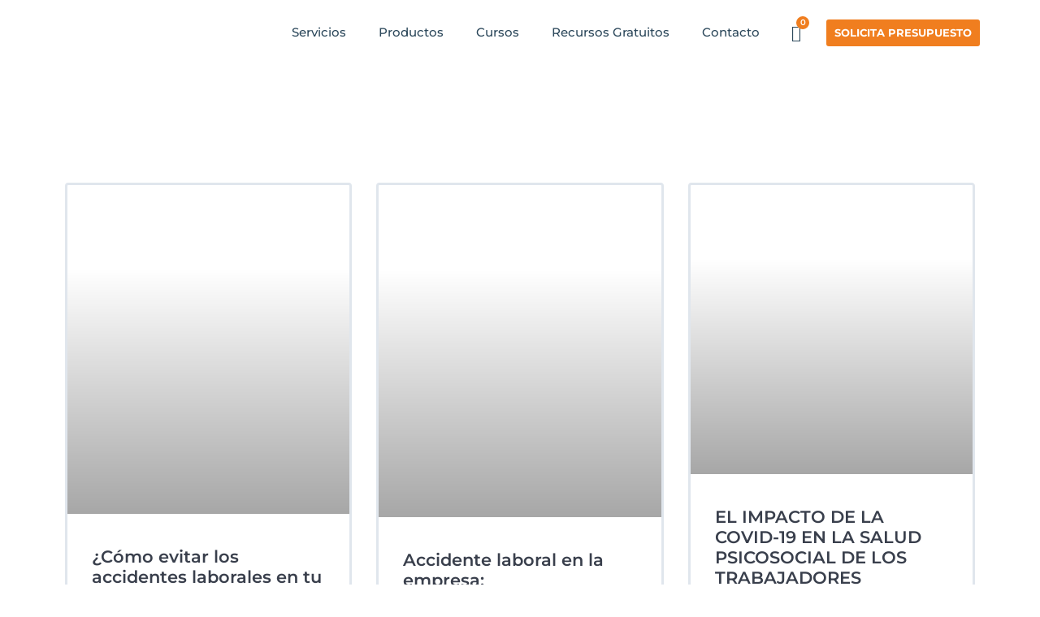

--- FILE ---
content_type: text/html; charset=UTF-8
request_url: https://www.acciopreventiva.com/contenidos-recursos-prevencion-riesgos-laborales/page/2/
body_size: 34437
content:
<!doctype html>
<html lang="es">
<head>
	<meta charset="UTF-8">
	<meta name="viewport" content="width=device-width, initial-scale=1">
	<link rel="profile" href="https://gmpg.org/xfn/11">
	<meta name='robots' content='noindex, follow' />
	<style>img:is([sizes="auto" i], [sizes^="auto," i]) { contain-intrinsic-size: 3000px 1500px }</style>
	
	<!-- This site is optimized with the Yoast SEO plugin v25.2 - https://yoast.com/wordpress/plugins/seo/ -->
	<title>▷ Blog de prevención de riesgos laborales | Acció Preventiva</title>
<link rel="preload" as="font" href="https://www.acciopreventiva.com/wp-content/plugins/elementor/assets/lib/font-awesome/webfonts/*.woff2" crossorigin><link rel="stylesheet" href="https://www.acciopreventiva.com/wp-content/cache/min/1/8620108c9a8509605c29888a91882065.css" media="all" data-minify="1" />
	<meta name="description" content="Aquí encontrarás contenidos y recursos sobre cultura preventiva, seguridad y salud en el trabajo y consejos y medidas que podrás aplicar en tu empresa" />
	<meta property="og:locale" content="es_ES" />
	<meta property="og:type" content="article" />
	<meta property="og:title" content="▷ Blog de prevención de riesgos laborales | Acció Preventiva" />
	<meta property="og:description" content="Aquí encontrarás contenidos y recursos sobre cultura preventiva, seguridad y salud en el trabajo y consejos y medidas que podrás aplicar en tu empresa" />
	<meta property="og:url" content="https://www.acciopreventiva.com/contenidos-recursos-prevencion-riesgos-laborales/page/2/" />
	<meta property="og:site_name" content="Consultora en Prevención de Riesgos Laborales en Barcelona" />
	<meta name="twitter:card" content="summary_large_image" />
	<script type="application/ld+json" class="yoast-schema-graph">{"@context":"https://schema.org","@graph":[{"@type":["WebPage","CollectionPage"],"@id":"https://www.acciopreventiva.com/contenidos-recursos-prevencion-riesgos-laborales/","url":"https://www.acciopreventiva.com/contenidos-recursos-prevencion-riesgos-laborales/page/2/","name":"▷ Blog de prevención de riesgos laborales | Acció Preventiva","isPartOf":{"@id":"https://www.acciopreventiva.com/#website"},"datePublished":"2017-10-01T09:42:43+00:00","dateModified":"2019-08-08T07:50:08+00:00","description":"Aquí encontrarás contenidos y recursos sobre cultura preventiva, seguridad y salud en el trabajo y consejos y medidas que podrás aplicar en tu empresa","breadcrumb":{"@id":"https://www.acciopreventiva.com/contenidos-recursos-prevencion-riesgos-laborales/page/2/#breadcrumb"},"inLanguage":"es"},{"@type":"BreadcrumbList","@id":"https://www.acciopreventiva.com/contenidos-recursos-prevencion-riesgos-laborales/page/2/#breadcrumb","itemListElement":[{"@type":"ListItem","position":1,"name":"Inicio","item":"https://www.acciopreventiva.com/"},{"@type":"ListItem","position":2,"name":"Blog"}]},{"@type":"WebSite","@id":"https://www.acciopreventiva.com/#website","url":"https://www.acciopreventiva.com/","name":"Consultora en Prevención de Riesgos Laborales en Barcelona","description":"Consultora en Prevención de Riesgos Laborales en Barcelona","publisher":{"@id":"https://www.acciopreventiva.com/#organization"},"potentialAction":[{"@type":"SearchAction","target":{"@type":"EntryPoint","urlTemplate":"https://www.acciopreventiva.com/?s={search_term_string}"},"query-input":{"@type":"PropertyValueSpecification","valueRequired":true,"valueName":"search_term_string"}}],"inLanguage":"es"},{"@type":"Organization","@id":"https://www.acciopreventiva.com/#organization","name":"Consultora en Prevención de Riesgos Laborales en Barcelona","url":"https://www.acciopreventiva.com/","logo":{"@type":"ImageObject","inLanguage":"es","@id":"https://www.acciopreventiva.com/#/schema/logo/image/","url":"https://www.acciopreventiva.com/wp-content/uploads/2018/07/Logo-Acció-Preventiva-Transperente-PNG.png","contentUrl":"https://www.acciopreventiva.com/wp-content/uploads/2018/07/Logo-Acció-Preventiva-Transperente-PNG.png","width":100,"height":60,"caption":"Consultora en Prevención de Riesgos Laborales en Barcelona"},"image":{"@id":"https://www.acciopreventiva.com/#/schema/logo/image/"}}]}</script>
	<!-- / Yoast SEO plugin. -->


<link rel='dns-prefetch' href='//www.googletagmanager.com' />
<link rel='dns-prefetch' href='//fonts.googleapis.com' />

<script>
window._wpemojiSettings = {"baseUrl":"https:\/\/s.w.org\/images\/core\/emoji\/16.0.1\/72x72\/","ext":".png","svgUrl":"https:\/\/s.w.org\/images\/core\/emoji\/16.0.1\/svg\/","svgExt":".svg","source":{"concatemoji":"https:\/\/www.acciopreventiva.com\/wp-includes\/js\/wp-emoji-release.min.js?ver=6.8.3"}};
/*! This file is auto-generated */
!function(s,n){var o,i,e;function c(e){try{var t={supportTests:e,timestamp:(new Date).valueOf()};sessionStorage.setItem(o,JSON.stringify(t))}catch(e){}}function p(e,t,n){e.clearRect(0,0,e.canvas.width,e.canvas.height),e.fillText(t,0,0);var t=new Uint32Array(e.getImageData(0,0,e.canvas.width,e.canvas.height).data),a=(e.clearRect(0,0,e.canvas.width,e.canvas.height),e.fillText(n,0,0),new Uint32Array(e.getImageData(0,0,e.canvas.width,e.canvas.height).data));return t.every(function(e,t){return e===a[t]})}function u(e,t){e.clearRect(0,0,e.canvas.width,e.canvas.height),e.fillText(t,0,0);for(var n=e.getImageData(16,16,1,1),a=0;a<n.data.length;a++)if(0!==n.data[a])return!1;return!0}function f(e,t,n,a){switch(t){case"flag":return n(e,"\ud83c\udff3\ufe0f\u200d\u26a7\ufe0f","\ud83c\udff3\ufe0f\u200b\u26a7\ufe0f")?!1:!n(e,"\ud83c\udde8\ud83c\uddf6","\ud83c\udde8\u200b\ud83c\uddf6")&&!n(e,"\ud83c\udff4\udb40\udc67\udb40\udc62\udb40\udc65\udb40\udc6e\udb40\udc67\udb40\udc7f","\ud83c\udff4\u200b\udb40\udc67\u200b\udb40\udc62\u200b\udb40\udc65\u200b\udb40\udc6e\u200b\udb40\udc67\u200b\udb40\udc7f");case"emoji":return!a(e,"\ud83e\udedf")}return!1}function g(e,t,n,a){var r="undefined"!=typeof WorkerGlobalScope&&self instanceof WorkerGlobalScope?new OffscreenCanvas(300,150):s.createElement("canvas"),o=r.getContext("2d",{willReadFrequently:!0}),i=(o.textBaseline="top",o.font="600 32px Arial",{});return e.forEach(function(e){i[e]=t(o,e,n,a)}),i}function t(e){var t=s.createElement("script");t.src=e,t.defer=!0,s.head.appendChild(t)}"undefined"!=typeof Promise&&(o="wpEmojiSettingsSupports",i=["flag","emoji"],n.supports={everything:!0,everythingExceptFlag:!0},e=new Promise(function(e){s.addEventListener("DOMContentLoaded",e,{once:!0})}),new Promise(function(t){var n=function(){try{var e=JSON.parse(sessionStorage.getItem(o));if("object"==typeof e&&"number"==typeof e.timestamp&&(new Date).valueOf()<e.timestamp+604800&&"object"==typeof e.supportTests)return e.supportTests}catch(e){}return null}();if(!n){if("undefined"!=typeof Worker&&"undefined"!=typeof OffscreenCanvas&&"undefined"!=typeof URL&&URL.createObjectURL&&"undefined"!=typeof Blob)try{var e="postMessage("+g.toString()+"("+[JSON.stringify(i),f.toString(),p.toString(),u.toString()].join(",")+"));",a=new Blob([e],{type:"text/javascript"}),r=new Worker(URL.createObjectURL(a),{name:"wpTestEmojiSupports"});return void(r.onmessage=function(e){c(n=e.data),r.terminate(),t(n)})}catch(e){}c(n=g(i,f,p,u))}t(n)}).then(function(e){for(var t in e)n.supports[t]=e[t],n.supports.everything=n.supports.everything&&n.supports[t],"flag"!==t&&(n.supports.everythingExceptFlag=n.supports.everythingExceptFlag&&n.supports[t]);n.supports.everythingExceptFlag=n.supports.everythingExceptFlag&&!n.supports.flag,n.DOMReady=!1,n.readyCallback=function(){n.DOMReady=!0}}).then(function(){return e}).then(function(){var e;n.supports.everything||(n.readyCallback(),(e=n.source||{}).concatemoji?t(e.concatemoji):e.wpemoji&&e.twemoji&&(t(e.twemoji),t(e.wpemoji)))}))}((window,document),window._wpemojiSettings);
</script>
<style id='wp-emoji-styles-inline-css'>

	img.wp-smiley, img.emoji {
		display: inline !important;
		border: none !important;
		box-shadow: none !important;
		height: 1em !important;
		width: 1em !important;
		margin: 0 0.07em !important;
		vertical-align: -0.1em !important;
		background: none !important;
		padding: 0 !important;
	}
</style>



<style id='global-styles-inline-css'>
:root{--wp--preset--aspect-ratio--square: 1;--wp--preset--aspect-ratio--4-3: 4/3;--wp--preset--aspect-ratio--3-4: 3/4;--wp--preset--aspect-ratio--3-2: 3/2;--wp--preset--aspect-ratio--2-3: 2/3;--wp--preset--aspect-ratio--16-9: 16/9;--wp--preset--aspect-ratio--9-16: 9/16;--wp--preset--color--black: #000000;--wp--preset--color--cyan-bluish-gray: #abb8c3;--wp--preset--color--white: #ffffff;--wp--preset--color--pale-pink: #f78da7;--wp--preset--color--vivid-red: #cf2e2e;--wp--preset--color--luminous-vivid-orange: #ff6900;--wp--preset--color--luminous-vivid-amber: #fcb900;--wp--preset--color--light-green-cyan: #7bdcb5;--wp--preset--color--vivid-green-cyan: #00d084;--wp--preset--color--pale-cyan-blue: #8ed1fc;--wp--preset--color--vivid-cyan-blue: #0693e3;--wp--preset--color--vivid-purple: #9b51e0;--wp--preset--gradient--vivid-cyan-blue-to-vivid-purple: linear-gradient(135deg,rgba(6,147,227,1) 0%,rgb(155,81,224) 100%);--wp--preset--gradient--light-green-cyan-to-vivid-green-cyan: linear-gradient(135deg,rgb(122,220,180) 0%,rgb(0,208,130) 100%);--wp--preset--gradient--luminous-vivid-amber-to-luminous-vivid-orange: linear-gradient(135deg,rgba(252,185,0,1) 0%,rgba(255,105,0,1) 100%);--wp--preset--gradient--luminous-vivid-orange-to-vivid-red: linear-gradient(135deg,rgba(255,105,0,1) 0%,rgb(207,46,46) 100%);--wp--preset--gradient--very-light-gray-to-cyan-bluish-gray: linear-gradient(135deg,rgb(238,238,238) 0%,rgb(169,184,195) 100%);--wp--preset--gradient--cool-to-warm-spectrum: linear-gradient(135deg,rgb(74,234,220) 0%,rgb(151,120,209) 20%,rgb(207,42,186) 40%,rgb(238,44,130) 60%,rgb(251,105,98) 80%,rgb(254,248,76) 100%);--wp--preset--gradient--blush-light-purple: linear-gradient(135deg,rgb(255,206,236) 0%,rgb(152,150,240) 100%);--wp--preset--gradient--blush-bordeaux: linear-gradient(135deg,rgb(254,205,165) 0%,rgb(254,45,45) 50%,rgb(107,0,62) 100%);--wp--preset--gradient--luminous-dusk: linear-gradient(135deg,rgb(255,203,112) 0%,rgb(199,81,192) 50%,rgb(65,88,208) 100%);--wp--preset--gradient--pale-ocean: linear-gradient(135deg,rgb(255,245,203) 0%,rgb(182,227,212) 50%,rgb(51,167,181) 100%);--wp--preset--gradient--electric-grass: linear-gradient(135deg,rgb(202,248,128) 0%,rgb(113,206,126) 100%);--wp--preset--gradient--midnight: linear-gradient(135deg,rgb(2,3,129) 0%,rgb(40,116,252) 100%);--wp--preset--font-size--small: 13px;--wp--preset--font-size--medium: 20px;--wp--preset--font-size--large: 36px;--wp--preset--font-size--x-large: 42px;--wp--preset--spacing--20: 0.44rem;--wp--preset--spacing--30: 0.67rem;--wp--preset--spacing--40: 1rem;--wp--preset--spacing--50: 1.5rem;--wp--preset--spacing--60: 2.25rem;--wp--preset--spacing--70: 3.38rem;--wp--preset--spacing--80: 5.06rem;--wp--preset--shadow--natural: 6px 6px 9px rgba(0, 0, 0, 0.2);--wp--preset--shadow--deep: 12px 12px 50px rgba(0, 0, 0, 0.4);--wp--preset--shadow--sharp: 6px 6px 0px rgba(0, 0, 0, 0.2);--wp--preset--shadow--outlined: 6px 6px 0px -3px rgba(255, 255, 255, 1), 6px 6px rgba(0, 0, 0, 1);--wp--preset--shadow--crisp: 6px 6px 0px rgba(0, 0, 0, 1);}:root { --wp--style--global--content-size: 800px;--wp--style--global--wide-size: 1200px; }:where(body) { margin: 0; }.wp-site-blocks > .alignleft { float: left; margin-right: 2em; }.wp-site-blocks > .alignright { float: right; margin-left: 2em; }.wp-site-blocks > .aligncenter { justify-content: center; margin-left: auto; margin-right: auto; }:where(.wp-site-blocks) > * { margin-block-start: 24px; margin-block-end: 0; }:where(.wp-site-blocks) > :first-child { margin-block-start: 0; }:where(.wp-site-blocks) > :last-child { margin-block-end: 0; }:root { --wp--style--block-gap: 24px; }:root :where(.is-layout-flow) > :first-child{margin-block-start: 0;}:root :where(.is-layout-flow) > :last-child{margin-block-end: 0;}:root :where(.is-layout-flow) > *{margin-block-start: 24px;margin-block-end: 0;}:root :where(.is-layout-constrained) > :first-child{margin-block-start: 0;}:root :where(.is-layout-constrained) > :last-child{margin-block-end: 0;}:root :where(.is-layout-constrained) > *{margin-block-start: 24px;margin-block-end: 0;}:root :where(.is-layout-flex){gap: 24px;}:root :where(.is-layout-grid){gap: 24px;}.is-layout-flow > .alignleft{float: left;margin-inline-start: 0;margin-inline-end: 2em;}.is-layout-flow > .alignright{float: right;margin-inline-start: 2em;margin-inline-end: 0;}.is-layout-flow > .aligncenter{margin-left: auto !important;margin-right: auto !important;}.is-layout-constrained > .alignleft{float: left;margin-inline-start: 0;margin-inline-end: 2em;}.is-layout-constrained > .alignright{float: right;margin-inline-start: 2em;margin-inline-end: 0;}.is-layout-constrained > .aligncenter{margin-left: auto !important;margin-right: auto !important;}.is-layout-constrained > :where(:not(.alignleft):not(.alignright):not(.alignfull)){max-width: var(--wp--style--global--content-size);margin-left: auto !important;margin-right: auto !important;}.is-layout-constrained > .alignwide{max-width: var(--wp--style--global--wide-size);}body .is-layout-flex{display: flex;}.is-layout-flex{flex-wrap: wrap;align-items: center;}.is-layout-flex > :is(*, div){margin: 0;}body .is-layout-grid{display: grid;}.is-layout-grid > :is(*, div){margin: 0;}body{padding-top: 0px;padding-right: 0px;padding-bottom: 0px;padding-left: 0px;}a:where(:not(.wp-element-button)){text-decoration: underline;}:root :where(.wp-element-button, .wp-block-button__link){background-color: #32373c;border-width: 0;color: #fff;font-family: inherit;font-size: inherit;line-height: inherit;padding: calc(0.667em + 2px) calc(1.333em + 2px);text-decoration: none;}.has-black-color{color: var(--wp--preset--color--black) !important;}.has-cyan-bluish-gray-color{color: var(--wp--preset--color--cyan-bluish-gray) !important;}.has-white-color{color: var(--wp--preset--color--white) !important;}.has-pale-pink-color{color: var(--wp--preset--color--pale-pink) !important;}.has-vivid-red-color{color: var(--wp--preset--color--vivid-red) !important;}.has-luminous-vivid-orange-color{color: var(--wp--preset--color--luminous-vivid-orange) !important;}.has-luminous-vivid-amber-color{color: var(--wp--preset--color--luminous-vivid-amber) !important;}.has-light-green-cyan-color{color: var(--wp--preset--color--light-green-cyan) !important;}.has-vivid-green-cyan-color{color: var(--wp--preset--color--vivid-green-cyan) !important;}.has-pale-cyan-blue-color{color: var(--wp--preset--color--pale-cyan-blue) !important;}.has-vivid-cyan-blue-color{color: var(--wp--preset--color--vivid-cyan-blue) !important;}.has-vivid-purple-color{color: var(--wp--preset--color--vivid-purple) !important;}.has-black-background-color{background-color: var(--wp--preset--color--black) !important;}.has-cyan-bluish-gray-background-color{background-color: var(--wp--preset--color--cyan-bluish-gray) !important;}.has-white-background-color{background-color: var(--wp--preset--color--white) !important;}.has-pale-pink-background-color{background-color: var(--wp--preset--color--pale-pink) !important;}.has-vivid-red-background-color{background-color: var(--wp--preset--color--vivid-red) !important;}.has-luminous-vivid-orange-background-color{background-color: var(--wp--preset--color--luminous-vivid-orange) !important;}.has-luminous-vivid-amber-background-color{background-color: var(--wp--preset--color--luminous-vivid-amber) !important;}.has-light-green-cyan-background-color{background-color: var(--wp--preset--color--light-green-cyan) !important;}.has-vivid-green-cyan-background-color{background-color: var(--wp--preset--color--vivid-green-cyan) !important;}.has-pale-cyan-blue-background-color{background-color: var(--wp--preset--color--pale-cyan-blue) !important;}.has-vivid-cyan-blue-background-color{background-color: var(--wp--preset--color--vivid-cyan-blue) !important;}.has-vivid-purple-background-color{background-color: var(--wp--preset--color--vivid-purple) !important;}.has-black-border-color{border-color: var(--wp--preset--color--black) !important;}.has-cyan-bluish-gray-border-color{border-color: var(--wp--preset--color--cyan-bluish-gray) !important;}.has-white-border-color{border-color: var(--wp--preset--color--white) !important;}.has-pale-pink-border-color{border-color: var(--wp--preset--color--pale-pink) !important;}.has-vivid-red-border-color{border-color: var(--wp--preset--color--vivid-red) !important;}.has-luminous-vivid-orange-border-color{border-color: var(--wp--preset--color--luminous-vivid-orange) !important;}.has-luminous-vivid-amber-border-color{border-color: var(--wp--preset--color--luminous-vivid-amber) !important;}.has-light-green-cyan-border-color{border-color: var(--wp--preset--color--light-green-cyan) !important;}.has-vivid-green-cyan-border-color{border-color: var(--wp--preset--color--vivid-green-cyan) !important;}.has-pale-cyan-blue-border-color{border-color: var(--wp--preset--color--pale-cyan-blue) !important;}.has-vivid-cyan-blue-border-color{border-color: var(--wp--preset--color--vivid-cyan-blue) !important;}.has-vivid-purple-border-color{border-color: var(--wp--preset--color--vivid-purple) !important;}.has-vivid-cyan-blue-to-vivid-purple-gradient-background{background: var(--wp--preset--gradient--vivid-cyan-blue-to-vivid-purple) !important;}.has-light-green-cyan-to-vivid-green-cyan-gradient-background{background: var(--wp--preset--gradient--light-green-cyan-to-vivid-green-cyan) !important;}.has-luminous-vivid-amber-to-luminous-vivid-orange-gradient-background{background: var(--wp--preset--gradient--luminous-vivid-amber-to-luminous-vivid-orange) !important;}.has-luminous-vivid-orange-to-vivid-red-gradient-background{background: var(--wp--preset--gradient--luminous-vivid-orange-to-vivid-red) !important;}.has-very-light-gray-to-cyan-bluish-gray-gradient-background{background: var(--wp--preset--gradient--very-light-gray-to-cyan-bluish-gray) !important;}.has-cool-to-warm-spectrum-gradient-background{background: var(--wp--preset--gradient--cool-to-warm-spectrum) !important;}.has-blush-light-purple-gradient-background{background: var(--wp--preset--gradient--blush-light-purple) !important;}.has-blush-bordeaux-gradient-background{background: var(--wp--preset--gradient--blush-bordeaux) !important;}.has-luminous-dusk-gradient-background{background: var(--wp--preset--gradient--luminous-dusk) !important;}.has-pale-ocean-gradient-background{background: var(--wp--preset--gradient--pale-ocean) !important;}.has-electric-grass-gradient-background{background: var(--wp--preset--gradient--electric-grass) !important;}.has-midnight-gradient-background{background: var(--wp--preset--gradient--midnight) !important;}.has-small-font-size{font-size: var(--wp--preset--font-size--small) !important;}.has-medium-font-size{font-size: var(--wp--preset--font-size--medium) !important;}.has-large-font-size{font-size: var(--wp--preset--font-size--large) !important;}.has-x-large-font-size{font-size: var(--wp--preset--font-size--x-large) !important;}
:root :where(.wp-block-pullquote){font-size: 1.5em;line-height: 1.6;}
</style>

<link rel='stylesheet' id='woocommerce-smallscreen-css' href='https://www.acciopreventiva.com/wp-content/plugins/woocommerce/assets/css/woocommerce-smallscreen.css?ver=6.8.2' media='only screen and (max-width: 768px)' />

<style id='woocommerce-inline-inline-css'>
.woocommerce form .form-row .required { visibility: visible; }
</style>















<link rel='stylesheet' id='elementor-post-13798-css' href='https://www.acciopreventiva.com/wp-content/uploads/elementor/css/post-13798.css?ver=1758280767' media='all' />


<link rel='stylesheet' id='elementor-post-12200-css' href='https://www.acciopreventiva.com/wp-content/uploads/elementor/css/post-12200.css?ver=1758280769' media='all' />
<link rel='stylesheet' id='elementor-post-11817-css' href='https://www.acciopreventiva.com/wp-content/uploads/elementor/css/post-11817.css?ver=1758280769' media='all' />
<link rel='stylesheet' id='elementor-post-14306-css' href='https://www.acciopreventiva.com/wp-content/uploads/elementor/css/post-14306.css?ver=1758280876' media='all' />

<link rel='stylesheet' id='elementor-post-12910-css' href='https://www.acciopreventiva.com/wp-content/uploads/elementor/css/post-12910.css?ver=1661945020' media='all' />
<style id='rocket-lazyload-inline-css'>
.rll-youtube-player{position:relative;padding-bottom:56.23%;height:0;overflow:hidden;max-width:100%;}.rll-youtube-player:focus-within{outline: 2px solid currentColor;outline-offset: 5px;}.rll-youtube-player iframe{position:absolute;top:0;left:0;width:100%;height:100%;z-index:100;background:0 0}.rll-youtube-player img{bottom:0;display:block;left:0;margin:auto;max-width:100%;width:100%;position:absolute;right:0;top:0;border:none;height:auto;-webkit-transition:.4s all;-moz-transition:.4s all;transition:.4s all}.rll-youtube-player img:hover{-webkit-filter:brightness(75%)}.rll-youtube-player .play{height:100%;width:100%;left:0;top:0;position:absolute;background:url(https://www.acciopreventiva.com/wp-content/plugins/wp-rocket/assets/img/youtube.png) no-repeat center;background-color: transparent !important;cursor:pointer;border:none;}.wp-embed-responsive .wp-has-aspect-ratio .rll-youtube-player{position:absolute;padding-bottom:0;width:100%;height:100%;top:0;bottom:0;left:0;right:0}
</style>





<script id="google-analytics-opt-out-js-after">
			var gaProperty = 'GTM-PFJ3DGL';
			var disableStr = 'ga-disable-' + gaProperty;
			if ( document.cookie.indexOf( disableStr + '=true' ) > -1 ) {
				window[disableStr] = true;
			}
			function gaOptout() {
				document.cookie = disableStr + '=true; expires=Thu, 31 Dec 2099 23:59:59 UTC; path=/';
				window[disableStr] = true;
			}
</script>
<script type="text/plain" data-wpl-class="wpl-blocker-script" data-wpl-label="Google Tag Manager"  data-wpl-script-type="unclassified" data-wpl-block="1" data-wpl-element-position="head" async src="https://www.googletagmanager.com/gtag/js?id=GTM-PFJ3DGL" id="google-tag-manager-js"></script>
<script id="google-tag-manager-js-after">
		window.dataLayer = window.dataLayer || [];
		function gtag(){dataLayer.push(arguments);}
		gtag('js', new Date());
		gtag('set', 'developer_id.dOGY3NW', true);

		gtag('config', 'GTM-PFJ3DGL', {
			'allow_google_signals': false,
			'link_attribution': false,
			'anonymize_ip': true,
			'linker':{
				'domains': [],
				'allow_incoming': false,
			},
			'custom_map': {
				'dimension1': 'logged_in'
			},
			'logged_in': 'no'
		} );

		
		
</script>
<script src="https://www.acciopreventiva.com/wp-includes/js/jquery/jquery.min.js?ver=3.7.1" id="jquery-core-js" defer></script>
<script src="https://www.acciopreventiva.com/wp-includes/js/jquery/jquery-migrate.min.js?ver=3.4.1" id="jquery-migrate-js" defer></script>
<script src="https://www.acciopreventiva.com/wp-content/plugins/elementor/assets/lib/font-awesome/js/v4-shims.min.js?ver=3.29.1" id="font-awesome-4-shim-js" defer></script>
<script id="ecs_ajax_load-js-extra">
var ecs_ajax_params = {"ajaxurl":"https:\/\/www.acciopreventiva.com\/wp-admin\/admin-ajax.php","posts":"{\"pagename\":\"contenidos-recursos-prevencion-riesgos-laborales\",\"paged\":2,\"do_not_redirect\":1,\"error\":\"\",\"m\":\"\",\"p\":0,\"post_parent\":\"\",\"subpost\":\"\",\"subpost_id\":\"\",\"attachment\":\"\",\"attachment_id\":0,\"name\":\"\",\"page_id\":0,\"second\":\"\",\"minute\":\"\",\"hour\":\"\",\"day\":0,\"monthnum\":0,\"year\":0,\"w\":0,\"category_name\":\"\",\"tag\":\"\",\"cat\":\"\",\"tag_id\":\"\",\"author\":\"\",\"author_name\":\"\",\"feed\":\"\",\"tb\":\"\",\"meta_key\":\"\",\"meta_value\":\"\",\"preview\":\"\",\"s\":\"\",\"sentence\":\"\",\"title\":\"\",\"fields\":\"all\",\"menu_order\":\"\",\"embed\":\"\",\"category__in\":[],\"category__not_in\":[],\"category__and\":[],\"post__in\":[],\"post__not_in\":[],\"post_name__in\":[],\"tag__in\":[],\"tag__not_in\":[],\"tag__and\":[],\"tag_slug__in\":[],\"tag_slug__and\":[],\"post_parent__in\":[],\"post_parent__not_in\":[],\"author__in\":[],\"author__not_in\":[],\"search_columns\":[],\"ignore_sticky_posts\":false,\"suppress_filters\":false,\"cache_results\":true,\"update_post_term_cache\":true,\"update_menu_item_cache\":false,\"lazy_load_term_meta\":true,\"update_post_meta_cache\":true,\"post_type\":\"\",\"posts_per_page\":20,\"nopaging\":false,\"comments_per_page\":\"50\",\"no_found_rows\":false,\"order\":\"DESC\"}"};
</script>
<script data-minify="1" src="https://www.acciopreventiva.com/wp-content/cache/min/1/wp-content/plugins/ele-custom-skin/assets/js/ecs_ajax_pagination.js?ver=1768568027" id="ecs_ajax_load-js" defer></script>
<script data-minify="1" src="https://www.acciopreventiva.com/wp-content/cache/min/1/wp-content/plugins/ele-custom-skin/assets/js/ecs.js?ver=1768568027" id="ecs-script-js" defer></script>
<link rel="https://api.w.org/" href="https://www.acciopreventiva.com/wp-json/" /><link rel="EditURI" type="application/rsd+xml" title="RSD" href="https://www.acciopreventiva.com/xmlrpc.php?rsd" />
<meta name="generator" content="WordPress 6.8.3" />
<meta name="generator" content="WooCommerce 6.8.2" />
<!-- This site is powered by WooCommerce Redsys Gateway Light v.3.0.6 - https://es.wordpress.org/plugins/woo-redsys-gateway-light/ -->    <!-- Global site tag (gtag.js) - Google Analytics -->
    <script type="text/plain" data-wpl-class="wpl-blocker-script" data-wpl-label="Google Tag Manager"  data-wpl-script-type="unclassified" data-wpl-block="1" data-wpl-element-position="head" async src="https://www.googletagmanager.com/gtag/js?id=G-Y6VZTZTE48"></script>
    <script>
        window.dataLayer = window.dataLayer || [];
        function gtag(){dataLayer.push(arguments);}
        gtag('js', new Date());
        gtag('config', 'G-Y6VZTZTE48');
    </script>
    <!-- End Google Analytics -->
        <!-- Google Tag Manager -->
    <script type="text/plain" data-wpl-class="wpl-blocker-script" data-wpl-label="Google Tag Manager"  data-wpl-script-type="unclassified" data-wpl-block="1" data-wpl-element-position="head">
        (function(w,d,s,l,i){w[l]=w[l]||[];w[l].push({'gtm.start':
                new Date().getTime(),event:'gtm.js'});var f=d.getElementsByTagName(s)[0],
            j=d.createElement(s),dl=l!='dataLayer'?'&l='+l:'';j.async=true;j.src=
            'https://www.googletagmanager.com/gtm.js?id='+i+dl;f.parentNode.insertBefore(j,f);
        })(window,document,'script','dataLayer','GTM-PFJ3DGL');
    </script>
    <!-- End Google Tag Manager -->
        <!-- Meta Pixel Code -->
    <script type="text/plain" data-wpl-class="wpl-blocker-script" data-wpl-label="Meta Pixel"  data-wpl-script-type="unclassified" data-wpl-block="1" data-wpl-element-position="head">
        !function(f,b,e,v,n,t,s)
        {if(f.fbq)return;n=f.fbq=function(){n.callMethod?
            n.callMethod.apply(n,arguments):n.queue.push(arguments)};
            if(!f._fbq)f._fbq=n;n.push=n;n.loaded=!0;n.version='2.0';
            n.queue=[];t=b.createElement(e);t.async=!0;
            t.src=v;s=b.getElementsByTagName(e)[0];
            s.parentNode.insertBefore(t,s)}(window, document,'script',
            'https://connect.facebook.net/en_US/fbevents.js');
        fbq('init', '1605521240455807');
        fbq('track', 'PageView');
    </script>
    <noscript><img height="1" width="1" style="display:none"
                   src="https://www.facebook.com/tr?id=1605521240455807&ev=PageView&noscript=1"
        /></noscript>
    <!-- End Meta Pixel Code -->
    		<style type="text/css">.pp-podcast {opacity: 0;}</style>
			<noscript><style>.woocommerce-product-gallery{ opacity: 1 !important; }</style></noscript>
				<style>
				.e-con.e-parent:nth-of-type(n+4):not(.e-lazyloaded):not(.e-no-lazyload),
				.e-con.e-parent:nth-of-type(n+4):not(.e-lazyloaded):not(.e-no-lazyload) * {
					background-image: none !important;
				}
				@media screen and (max-height: 1024px) {
					.e-con.e-parent:nth-of-type(n+3):not(.e-lazyloaded):not(.e-no-lazyload),
					.e-con.e-parent:nth-of-type(n+3):not(.e-lazyloaded):not(.e-no-lazyload) * {
						background-image: none !important;
					}
				}
				@media screen and (max-height: 640px) {
					.e-con.e-parent:nth-of-type(n+2):not(.e-lazyloaded):not(.e-no-lazyload),
					.e-con.e-parent:nth-of-type(n+2):not(.e-lazyloaded):not(.e-no-lazyload) * {
						background-image: none !important;
					}
				}
			</style>
						<style>
                .asp_m{height: 0;}            </style>
			            <link rel="icon" href="https://www.acciopreventiva.com/wp-content/uploads/2017/12/cropped-logotip_accio_preventiva-1-2-100x100.png" sizes="32x32" />
<link rel="icon" href="https://www.acciopreventiva.com/wp-content/uploads/2017/12/cropped-logotip_accio_preventiva-1-2-300x300.png" sizes="192x192" />
<link rel="apple-touch-icon" href="https://www.acciopreventiva.com/wp-content/uploads/2017/12/cropped-logotip_accio_preventiva-1-2-300x300.png" />
<meta name="msapplication-TileImage" content="https://www.acciopreventiva.com/wp-content/uploads/2017/12/cropped-logotip_accio_preventiva-1-2-300x300.png" />
<noscript><style id="rocket-lazyload-nojs-css">.rll-youtube-player, [data-lazy-src]{display:none !important;}</style></noscript></head>
<body class="blog paged wp-custom-logo wp-embed-responsive paged-2 wp-theme-hello-elementor theme-hello-elementor woocommerce-no-js hello-elementor-default elementor-page-14306 elementor-default elementor-template-full-width elementor-kit-13798">

    <!-- Google Tag Manager (noscript) -->
    <noscript><iframe data-wpl-class="wpl-blocker-script" data-wpl-label="Google Tag Manager"  data-wpl-script-type="unclassified" data-wpl-block="1" data-wpl-element-position="body" data-wpl-placeholder="Accept <a class='wpl_manage_current_consent'>No clasificado</a> cookies to view the content." data-wpl-src="https://www.googletagmanager.com/ns.html?id=GTM-PFJ3DGL" height="0" width="0" style="display:none;visibility:hidden"></iframe></noscript>
    <!-- End Google Tag Manager (noscript) -->
    
<a class="skip-link screen-reader-text" href="#content">Ir al contenido</a>

		<div data-elementor-type="header" data-elementor-id="12200" class="elementor elementor-12200 elementor-location-header" data-elementor-post-type="elementor_library">
					<section class="elementor-section elementor-top-section elementor-element elementor-element-4886729 elementor-section-content-middle elementor-hidden-tablet elementor-hidden-mobile elementor-section-boxed elementor-section-height-default elementor-section-height-default" data-id="4886729" data-element_type="section" data-settings="{&quot;background_background&quot;:&quot;classic&quot;,&quot;sticky&quot;:&quot;top&quot;,&quot;sticky_on&quot;:[&quot;desktop&quot;],&quot;sticky_offset&quot;:0,&quot;sticky_effects_offset&quot;:0,&quot;sticky_anchor_link_offset&quot;:0}">
						<div class="elementor-container elementor-column-gap-no">
					<div class="elementor-column elementor-col-33 elementor-top-column elementor-element elementor-element-2d9aaeaf" data-id="2d9aaeaf" data-element_type="column">
			<div class="elementor-widget-wrap elementor-element-populated">
						<div class="elementor-element elementor-element-161a3526 elementor-widget elementor-widget-theme-site-logo elementor-widget-image" data-id="161a3526" data-element_type="widget" data-widget_type="theme-site-logo.default">
				<div class="elementor-widget-container">
											<a href="https://www.acciopreventiva.com">
			<img width="100" height="60" src="data:image/svg+xml,%3Csvg%20xmlns='http://www.w3.org/2000/svg'%20viewBox='0%200%20100%2060'%3E%3C/svg%3E" title="Logo AP" alt="Logo AP" data-lazy-src="https://www.acciopreventiva.com/wp-content/uploads/elementor/thumbs/Logo-Acció-Preventiva-Transperente-PNG-q6i3nn7yp89ml1ve5o2w4vrch5r0qqvhi9xvxq33o8.png" /><noscript><img width="100" height="60" src="https://www.acciopreventiva.com/wp-content/uploads/elementor/thumbs/Logo-Acció-Preventiva-Transperente-PNG-q6i3nn7yp89ml1ve5o2w4vrch5r0qqvhi9xvxq33o8.png" title="Logo AP" alt="Logo AP" loading="lazy" /></noscript>				</a>
											</div>
				</div>
					</div>
		</div>
				<div class="elementor-column elementor-col-33 elementor-top-column elementor-element elementor-element-149babd2" data-id="149babd2" data-element_type="column">
			<div class="elementor-widget-wrap elementor-element-populated">
						<div class="elementor-element elementor-element-6af315a3 elementor-nav-menu__align-end elementor-nav-menu--stretch elementor-nav-menu--dropdown-tablet elementor-nav-menu__text-align-aside elementor-nav-menu--toggle elementor-nav-menu--burger elementor-widget elementor-widget-nav-menu" data-id="6af315a3" data-element_type="widget" data-settings="{&quot;full_width&quot;:&quot;stretch&quot;,&quot;submenu_icon&quot;:{&quot;value&quot;:&quot;&lt;i class=\&quot;fas fa-angle-down\&quot;&gt;&lt;\/i&gt;&quot;,&quot;library&quot;:&quot;fa-solid&quot;},&quot;layout&quot;:&quot;horizontal&quot;,&quot;toggle&quot;:&quot;burger&quot;}" data-widget_type="nav-menu.default">
				<div class="elementor-widget-container">
								<nav aria-label="Menú" class="elementor-nav-menu--main elementor-nav-menu__container elementor-nav-menu--layout-horizontal e--pointer-underline e--animation-fade">
				<ul id="menu-1-6af315a3" class="elementor-nav-menu"><li class="menu-item menu-item-type-custom menu-item-object-custom menu-item-has-children menu-item-12039"><a class="elementor-item">Servicios</a>
<ul class="sub-menu elementor-nav-menu--dropdown">
	<li class="menu-item menu-item-type-post_type menu-item-object-page menu-item-12037"><a href="https://www.acciopreventiva.com/consultoria-prevencion-riesgos-laborales/" class="elementor-sub-item">Consultoría Prevención Riesgos Laborales</a></li>
	<li class="menu-item menu-item-type-post_type menu-item-object-page menu-item-23415"><a href="https://www.acciopreventiva.com/pasaporte-preventivo/" class="elementor-sub-item">Pasaporte Preventivo</a></li>
	<li class="menu-item menu-item-type-post_type menu-item-object-page menu-item-23412"><a href="https://www.acciopreventiva.com/auditoria-en-prevencion-de-riesgos-laborales/" class="elementor-sub-item">Auditoría de situación en Prevención de Riesgos Laborales</a></li>
	<li class="menu-item menu-item-type-post_type menu-item-object-page menu-item-23413"><a href="https://www.acciopreventiva.com/auditoria-liderazgo-preventivo/" class="elementor-sub-item">Auditoría en Liderazgo Preventivo</a></li>
	<li class="menu-item menu-item-type-post_type menu-item-object-page menu-item-has-children menu-item-12038"><a href="https://www.acciopreventiva.com/servicio-prevencion-ajeno/" class="elementor-sub-item">Servicio de Prevención Ajeno</a>
	<ul class="sub-menu elementor-nav-menu--dropdown">
		<li class="menu-item menu-item-type-post_type menu-item-object-page menu-item-12809"><a href="https://www.acciopreventiva.com/psicosociologia-trabajo/" class="elementor-sub-item">Psicosociología del trabajo</a></li>
		<li class="menu-item menu-item-type-post_type menu-item-object-page menu-item-12843"><a href="https://www.acciopreventiva.com/seguridad-salud-trabajo/" class="elementor-sub-item">Seguridad y salud en el trabajo</a></li>
		<li class="menu-item menu-item-type-post_type menu-item-object-page menu-item-12036"><a href="https://www.acciopreventiva.com/vigilancia-de-la-salud/" class="elementor-sub-item">Vigilancia de la Salud</a></li>
	</ul>
</li>
	<li class="menu-item menu-item-type-post_type menu-item-object-page menu-item-12034"><a href="https://www.acciopreventiva.com/software-gestion-prevencion-riesgos-laborales/" class="elementor-sub-item">Software Prevención Riesgos Laborales</a></li>
	<li class="menu-item menu-item-type-post_type menu-item-object-page menu-item-12890"><a href="https://www.acciopreventiva.com/plan-movilidad/" class="elementor-sub-item">Plan de movilidad en la empresa</a></li>
	<li class="menu-item menu-item-type-post_type menu-item-object-page menu-item-23414"><a href="https://www.acciopreventiva.com/protocolo-prevencion-acoso-laboral/" class="elementor-sub-item">Protocolo Prevencion Acoso Laboral</a></li>
	<li class="menu-item menu-item-type-post_type menu-item-object-page menu-item-23609"><a href="https://www.acciopreventiva.com/canal-de-denuncias/" class="elementor-sub-item">Canal de denuncias</a></li>
	<li class="menu-item menu-item-type-post_type menu-item-object-page menu-item-12035"><a href="https://www.acciopreventiva.com/certificado-empresa-saludable/" class="elementor-sub-item">Certificado Empresa Saludable</a></li>
	<li class="menu-item menu-item-type-post_type menu-item-object-page menu-item-12597"><a href="https://www.acciopreventiva.com/plan-igualdad-empresas/" class="elementor-sub-item">Plan de igualdad en la empresa</a></li>
</ul>
</li>
<li class="menu-item menu-item-type-custom menu-item-object-custom menu-item-has-children menu-item-16632"><a class="elementor-item">Productos</a>
<ul class="sub-menu elementor-nav-menu--dropdown">
	<li class="menu-item menu-item-type-custom menu-item-object-custom menu-item-17199"><a href="/test-bienestar-emocional" class="elementor-sub-item">Test Emocional</a></li>
</ul>
</li>
<li class="menu-item menu-item-type-post_type menu-item-object-page menu-item-has-children menu-item-21014"><a href="https://www.acciopreventiva.com/curso-prevencion-riesgos-laborales/" class="elementor-item">Cursos</a>
<ul class="sub-menu elementor-nav-menu--dropdown">
	<li class="menu-item menu-item-type-post_type menu-item-object-page menu-item-21016"><a href="https://www.acciopreventiva.com/cursos-prevencion-riesgos-laborales-normativos/" class="elementor-sub-item">Cursos PRL Normativos</a></li>
	<li class="menu-item menu-item-type-post_type menu-item-object-page menu-item-21015"><a href="https://www.acciopreventiva.com/academia-del-prevencionista/" class="elementor-sub-item">Academia del Prevencionista</a></li>
</ul>
</li>
<li class="menu-item menu-item-type-custom menu-item-object-custom current-menu-ancestor current-menu-parent menu-item-has-children menu-item-14400"><a class="elementor-item">Recursos Gratuitos</a>
<ul class="sub-menu elementor-nav-menu--dropdown">
	<li class="menu-item menu-item-type-custom menu-item-object-custom menu-item-17380"><a href="/consultoria-gratuita" class="elementor-sub-item">Consultoría Preventiva</a></li>
	<li class="menu-item menu-item-type-custom menu-item-object-custom menu-item-16627"><a href="/webinars/" class="elementor-sub-item">Webinars</a></li>
	<li class="menu-item menu-item-type-post_type menu-item-object-page current-menu-item page_item page-item-6420 current_page_item current_page_parent menu-item-12052"><a href="https://www.acciopreventiva.com/contenidos-recursos-prevencion-riesgos-laborales/" aria-current="page" class="elementor-sub-item elementor-item-active">Blog</a></li>
	<li class="menu-item menu-item-type-post_type menu-item-object-page menu-item-16970"><a href="https://www.acciopreventiva.com/checklist/" class="elementor-sub-item">Checklist</a></li>
	<li class="menu-item menu-item-type-post_type menu-item-object-page menu-item-14399"><a href="https://www.acciopreventiva.com/recursos-covid-19/" class="elementor-sub-item">Recursos Covid-19</a></li>
</ul>
</li>
<li class="menu-item menu-item-type-post_type menu-item-object-page menu-item-12053"><a href="https://www.acciopreventiva.com/contacto/" class="elementor-item">Contacto</a></li>
</ul>			</nav>
					<div class="elementor-menu-toggle" role="button" tabindex="0" aria-label="Alternar menú" aria-expanded="false">
			<i aria-hidden="true" role="presentation" class="elementor-menu-toggle__icon--open eicon-menu-bar"></i><i aria-hidden="true" role="presentation" class="elementor-menu-toggle__icon--close eicon-close"></i>		</div>
					<nav class="elementor-nav-menu--dropdown elementor-nav-menu__container" aria-hidden="true">
				<ul id="menu-2-6af315a3" class="elementor-nav-menu"><li class="menu-item menu-item-type-custom menu-item-object-custom menu-item-has-children menu-item-12039"><a class="elementor-item" tabindex="-1">Servicios</a>
<ul class="sub-menu elementor-nav-menu--dropdown">
	<li class="menu-item menu-item-type-post_type menu-item-object-page menu-item-12037"><a href="https://www.acciopreventiva.com/consultoria-prevencion-riesgos-laborales/" class="elementor-sub-item" tabindex="-1">Consultoría Prevención Riesgos Laborales</a></li>
	<li class="menu-item menu-item-type-post_type menu-item-object-page menu-item-23415"><a href="https://www.acciopreventiva.com/pasaporte-preventivo/" class="elementor-sub-item" tabindex="-1">Pasaporte Preventivo</a></li>
	<li class="menu-item menu-item-type-post_type menu-item-object-page menu-item-23412"><a href="https://www.acciopreventiva.com/auditoria-en-prevencion-de-riesgos-laborales/" class="elementor-sub-item" tabindex="-1">Auditoría de situación en Prevención de Riesgos Laborales</a></li>
	<li class="menu-item menu-item-type-post_type menu-item-object-page menu-item-23413"><a href="https://www.acciopreventiva.com/auditoria-liderazgo-preventivo/" class="elementor-sub-item" tabindex="-1">Auditoría en Liderazgo Preventivo</a></li>
	<li class="menu-item menu-item-type-post_type menu-item-object-page menu-item-has-children menu-item-12038"><a href="https://www.acciopreventiva.com/servicio-prevencion-ajeno/" class="elementor-sub-item" tabindex="-1">Servicio de Prevención Ajeno</a>
	<ul class="sub-menu elementor-nav-menu--dropdown">
		<li class="menu-item menu-item-type-post_type menu-item-object-page menu-item-12809"><a href="https://www.acciopreventiva.com/psicosociologia-trabajo/" class="elementor-sub-item" tabindex="-1">Psicosociología del trabajo</a></li>
		<li class="menu-item menu-item-type-post_type menu-item-object-page menu-item-12843"><a href="https://www.acciopreventiva.com/seguridad-salud-trabajo/" class="elementor-sub-item" tabindex="-1">Seguridad y salud en el trabajo</a></li>
		<li class="menu-item menu-item-type-post_type menu-item-object-page menu-item-12036"><a href="https://www.acciopreventiva.com/vigilancia-de-la-salud/" class="elementor-sub-item" tabindex="-1">Vigilancia de la Salud</a></li>
	</ul>
</li>
	<li class="menu-item menu-item-type-post_type menu-item-object-page menu-item-12034"><a href="https://www.acciopreventiva.com/software-gestion-prevencion-riesgos-laborales/" class="elementor-sub-item" tabindex="-1">Software Prevención Riesgos Laborales</a></li>
	<li class="menu-item menu-item-type-post_type menu-item-object-page menu-item-12890"><a href="https://www.acciopreventiva.com/plan-movilidad/" class="elementor-sub-item" tabindex="-1">Plan de movilidad en la empresa</a></li>
	<li class="menu-item menu-item-type-post_type menu-item-object-page menu-item-23414"><a href="https://www.acciopreventiva.com/protocolo-prevencion-acoso-laboral/" class="elementor-sub-item" tabindex="-1">Protocolo Prevencion Acoso Laboral</a></li>
	<li class="menu-item menu-item-type-post_type menu-item-object-page menu-item-23609"><a href="https://www.acciopreventiva.com/canal-de-denuncias/" class="elementor-sub-item" tabindex="-1">Canal de denuncias</a></li>
	<li class="menu-item menu-item-type-post_type menu-item-object-page menu-item-12035"><a href="https://www.acciopreventiva.com/certificado-empresa-saludable/" class="elementor-sub-item" tabindex="-1">Certificado Empresa Saludable</a></li>
	<li class="menu-item menu-item-type-post_type menu-item-object-page menu-item-12597"><a href="https://www.acciopreventiva.com/plan-igualdad-empresas/" class="elementor-sub-item" tabindex="-1">Plan de igualdad en la empresa</a></li>
</ul>
</li>
<li class="menu-item menu-item-type-custom menu-item-object-custom menu-item-has-children menu-item-16632"><a class="elementor-item" tabindex="-1">Productos</a>
<ul class="sub-menu elementor-nav-menu--dropdown">
	<li class="menu-item menu-item-type-custom menu-item-object-custom menu-item-17199"><a href="/test-bienestar-emocional" class="elementor-sub-item" tabindex="-1">Test Emocional</a></li>
</ul>
</li>
<li class="menu-item menu-item-type-post_type menu-item-object-page menu-item-has-children menu-item-21014"><a href="https://www.acciopreventiva.com/curso-prevencion-riesgos-laborales/" class="elementor-item" tabindex="-1">Cursos</a>
<ul class="sub-menu elementor-nav-menu--dropdown">
	<li class="menu-item menu-item-type-post_type menu-item-object-page menu-item-21016"><a href="https://www.acciopreventiva.com/cursos-prevencion-riesgos-laborales-normativos/" class="elementor-sub-item" tabindex="-1">Cursos PRL Normativos</a></li>
	<li class="menu-item menu-item-type-post_type menu-item-object-page menu-item-21015"><a href="https://www.acciopreventiva.com/academia-del-prevencionista/" class="elementor-sub-item" tabindex="-1">Academia del Prevencionista</a></li>
</ul>
</li>
<li class="menu-item menu-item-type-custom menu-item-object-custom current-menu-ancestor current-menu-parent menu-item-has-children menu-item-14400"><a class="elementor-item" tabindex="-1">Recursos Gratuitos</a>
<ul class="sub-menu elementor-nav-menu--dropdown">
	<li class="menu-item menu-item-type-custom menu-item-object-custom menu-item-17380"><a href="/consultoria-gratuita" class="elementor-sub-item" tabindex="-1">Consultoría Preventiva</a></li>
	<li class="menu-item menu-item-type-custom menu-item-object-custom menu-item-16627"><a href="/webinars/" class="elementor-sub-item" tabindex="-1">Webinars</a></li>
	<li class="menu-item menu-item-type-post_type menu-item-object-page current-menu-item page_item page-item-6420 current_page_item current_page_parent menu-item-12052"><a href="https://www.acciopreventiva.com/contenidos-recursos-prevencion-riesgos-laborales/" aria-current="page" class="elementor-sub-item elementor-item-active" tabindex="-1">Blog</a></li>
	<li class="menu-item menu-item-type-post_type menu-item-object-page menu-item-16970"><a href="https://www.acciopreventiva.com/checklist/" class="elementor-sub-item" tabindex="-1">Checklist</a></li>
	<li class="menu-item menu-item-type-post_type menu-item-object-page menu-item-14399"><a href="https://www.acciopreventiva.com/recursos-covid-19/" class="elementor-sub-item" tabindex="-1">Recursos Covid-19</a></li>
</ul>
</li>
<li class="menu-item menu-item-type-post_type menu-item-object-page menu-item-12053"><a href="https://www.acciopreventiva.com/contacto/" class="elementor-item" tabindex="-1">Contacto</a></li>
</ul>			</nav>
						</div>
				</div>
					</div>
		</div>
				<div class="elementor-column elementor-col-33 elementor-top-column elementor-element elementor-element-d463e9c elementor-hidden-phone" data-id="d463e9c" data-element_type="column">
			<div class="elementor-widget-wrap elementor-element-populated">
						<section class="elementor-section elementor-inner-section elementor-element elementor-element-7809c0b elementor-hidden-mobile elementor-section-boxed elementor-section-height-default elementor-section-height-default" data-id="7809c0b" data-element_type="section">
						<div class="elementor-container elementor-column-gap-default">
					<div class="elementor-column elementor-col-50 elementor-inner-column elementor-element elementor-element-9999255" data-id="9999255" data-element_type="column">
			<div class="elementor-widget-wrap elementor-element-populated">
						<div class="elementor-element elementor-element-4499dbe remove-item-position--middle toggle-icon--cart-medium elementor-menu-cart--items-indicator-bubble elementor-menu-cart--cart-type-side-cart elementor-menu-cart--show-remove-button-yes elementor-widget elementor-widget-woocommerce-menu-cart" data-id="4499dbe" data-element_type="widget" data-settings="{&quot;cart_type&quot;:&quot;side-cart&quot;,&quot;open_cart&quot;:&quot;click&quot;,&quot;automatically_open_cart&quot;:&quot;no&quot;}" data-widget_type="woocommerce-menu-cart.default">
				<div class="elementor-widget-container">
							<div class="elementor-menu-cart__wrapper">
							<div class="elementor-menu-cart__toggle_wrapper">
					<div class="elementor-menu-cart__container elementor-lightbox" aria-hidden="true">
						<div class="elementor-menu-cart__main" aria-hidden="true">
									<div class="elementor-menu-cart__close-button">
					</div>
									<div class="widget_shopping_cart_content">
															</div>
						</div>
					</div>
							<div class="elementor-menu-cart__toggle elementor-button-wrapper">
			<a id="elementor-menu-cart__toggle_button" href="#" class="elementor-menu-cart__toggle_button elementor-button elementor-size-sm" aria-expanded="false">
				<span class="elementor-button-text"><span class="woocommerce-Price-amount amount"><bdi>0,00&nbsp;<span class="woocommerce-Price-currencySymbol">&euro;</span></bdi></span></span>
				<span class="elementor-button-icon">
					<span class="elementor-button-icon-qty" data-counter="0">0</span>
					<i class="eicon-cart-medium"></i>					<span class="elementor-screen-only">Carrito</span>
				</span>
			</a>
		</div>
						</div>
					</div> <!-- close elementor-menu-cart__wrapper -->
						</div>
				</div>
					</div>
		</div>
				<div class="elementor-column elementor-col-50 elementor-inner-column elementor-element elementor-element-f9015b1" data-id="f9015b1" data-element_type="column">
			<div class="elementor-widget-wrap elementor-element-populated">
						<div class="elementor-element elementor-element-524e33ec elementor-align-right elementor-widget elementor-widget-button" data-id="524e33ec" data-element_type="widget" id="btn-menu" data-widget_type="button.default">
				<div class="elementor-widget-container">
									<div class="elementor-button-wrapper">
					<a class="elementor-button elementor-button-link elementor-size-xs" href="/presupuesto-prevencion-riesgos-laborales/">
						<span class="elementor-button-content-wrapper">
									<span class="elementor-button-text">SOLICITA PRESUPUESTO</span>
					</span>
					</a>
				</div>
								</div>
				</div>
					</div>
		</div>
					</div>
		</section>
					</div>
		</div>
					</div>
		</section>
				<section class="elementor-section elementor-top-section elementor-element elementor-element-e864428 elementor-section-content-middle elementor-hidden-desktop elementor-section-boxed elementor-section-height-default elementor-section-height-default" data-id="e864428" data-element_type="section" data-settings="{&quot;background_background&quot;:&quot;classic&quot;,&quot;sticky&quot;:&quot;top&quot;,&quot;sticky_on&quot;:[&quot;desktop&quot;],&quot;sticky_offset&quot;:0,&quot;sticky_effects_offset&quot;:0,&quot;sticky_anchor_link_offset&quot;:0}">
						<div class="elementor-container elementor-column-gap-no">
					<div class="elementor-column elementor-col-33 elementor-top-column elementor-element elementor-element-55bf4a6" data-id="55bf4a6" data-element_type="column">
			<div class="elementor-widget-wrap elementor-element-populated">
						<div class="elementor-element elementor-element-2aaec38 elementor-widget elementor-widget-theme-site-logo elementor-widget-image" data-id="2aaec38" data-element_type="widget" data-widget_type="theme-site-logo.default">
				<div class="elementor-widget-container">
											<a href="https://www.acciopreventiva.com">
			<img width="100" height="60" src="data:image/svg+xml,%3Csvg%20xmlns='http://www.w3.org/2000/svg'%20viewBox='0%200%20100%2060'%3E%3C/svg%3E" title="Logo AP" alt="Logo AP" data-lazy-src="https://www.acciopreventiva.com/wp-content/uploads/elementor/thumbs/Logo-Acció-Preventiva-Transperente-PNG-q6i3nn7yp89ml1ve5o2w4vrch5r0qqvhi9xvxq33o8.png" /><noscript><img width="100" height="60" src="https://www.acciopreventiva.com/wp-content/uploads/elementor/thumbs/Logo-Acció-Preventiva-Transperente-PNG-q6i3nn7yp89ml1ve5o2w4vrch5r0qqvhi9xvxq33o8.png" title="Logo AP" alt="Logo AP" loading="lazy" /></noscript>				</a>
											</div>
				</div>
					</div>
		</div>
				<div class="elementor-column elementor-col-33 elementor-top-column elementor-element elementor-element-f88cede elementor-hidden-mobile" data-id="f88cede" data-element_type="column">
			<div class="elementor-widget-wrap elementor-element-populated">
						<section class="elementor-section elementor-inner-section elementor-element elementor-element-942230a elementor-hidden-mobile elementor-section-boxed elementor-section-height-default elementor-section-height-default" data-id="942230a" data-element_type="section">
						<div class="elementor-container elementor-column-gap-default">
					<div class="elementor-column elementor-col-50 elementor-inner-column elementor-element elementor-element-2d117c1 elementor-hidden-mobile" data-id="2d117c1" data-element_type="column">
			<div class="elementor-widget-wrap elementor-element-populated">
						<div class="elementor-element elementor-element-a6d95ee elementor-align-right elementor-widget elementor-widget-button" data-id="a6d95ee" data-element_type="widget" data-widget_type="button.default">
				<div class="elementor-widget-container">
									<div class="elementor-button-wrapper">
					<a class="elementor-button elementor-button-link elementor-size-xs" href="https://acciopreventiva.com/presupuesto-prevencion-riesgos-laborales/">
						<span class="elementor-button-content-wrapper">
									<span class="elementor-button-text">SOLICITA PRESUPUESTO</span>
					</span>
					</a>
				</div>
								</div>
				</div>
					</div>
		</div>
				<div class="elementor-column elementor-col-50 elementor-inner-column elementor-element elementor-element-ca7fc35" data-id="ca7fc35" data-element_type="column">
			<div class="elementor-widget-wrap elementor-element-populated">
						<div class="elementor-element elementor-element-872115f remove-item-position--middle toggle-icon--cart-medium elementor-menu-cart--items-indicator-bubble elementor-menu-cart--cart-type-side-cart elementor-menu-cart--show-remove-button-yes elementor-widget elementor-widget-woocommerce-menu-cart" data-id="872115f" data-element_type="widget" data-settings="{&quot;cart_type&quot;:&quot;side-cart&quot;,&quot;open_cart&quot;:&quot;click&quot;,&quot;automatically_open_cart&quot;:&quot;no&quot;}" data-widget_type="woocommerce-menu-cart.default">
				<div class="elementor-widget-container">
							<div class="elementor-menu-cart__wrapper">
							<div class="elementor-menu-cart__toggle_wrapper">
					<div class="elementor-menu-cart__container elementor-lightbox" aria-hidden="true">
						<div class="elementor-menu-cart__main" aria-hidden="true">
									<div class="elementor-menu-cart__close-button">
					</div>
									<div class="widget_shopping_cart_content">
															</div>
						</div>
					</div>
							<div class="elementor-menu-cart__toggle elementor-button-wrapper">
			<a id="elementor-menu-cart__toggle_button" href="#" class="elementor-menu-cart__toggle_button elementor-button elementor-size-sm" aria-expanded="false">
				<span class="elementor-button-text"><span class="woocommerce-Price-amount amount"><bdi>0,00&nbsp;<span class="woocommerce-Price-currencySymbol">&euro;</span></bdi></span></span>
				<span class="elementor-button-icon">
					<span class="elementor-button-icon-qty" data-counter="0">0</span>
					<i class="eicon-cart-medium"></i>					<span class="elementor-screen-only">Carrito</span>
				</span>
			</a>
		</div>
						</div>
					</div> <!-- close elementor-menu-cart__wrapper -->
						</div>
				</div>
					</div>
		</div>
					</div>
		</section>
					</div>
		</div>
				<div class="elementor-column elementor-col-33 elementor-top-column elementor-element elementor-element-b8ec623" data-id="b8ec623" data-element_type="column">
			<div class="elementor-widget-wrap elementor-element-populated">
						<div class="elementor-element elementor-element-4e977fe elementor-nav-menu__align-end elementor-nav-menu--stretch elementor-nav-menu--dropdown-tablet elementor-nav-menu__text-align-aside elementor-nav-menu--toggle elementor-nav-menu--burger elementor-widget elementor-widget-nav-menu" data-id="4e977fe" data-element_type="widget" data-settings="{&quot;full_width&quot;:&quot;stretch&quot;,&quot;submenu_icon&quot;:{&quot;value&quot;:&quot;&lt;i class=\&quot;fas fa-angle-down\&quot;&gt;&lt;\/i&gt;&quot;,&quot;library&quot;:&quot;fa-solid&quot;},&quot;layout&quot;:&quot;horizontal&quot;,&quot;toggle&quot;:&quot;burger&quot;}" data-widget_type="nav-menu.default">
				<div class="elementor-widget-container">
								<nav aria-label="Menú" class="elementor-nav-menu--main elementor-nav-menu__container elementor-nav-menu--layout-horizontal e--pointer-underline e--animation-fade">
				<ul id="menu-1-4e977fe" class="elementor-nav-menu"><li class="menu-item menu-item-type-custom menu-item-object-custom menu-item-has-children menu-item-12039"><a class="elementor-item">Servicios</a>
<ul class="sub-menu elementor-nav-menu--dropdown">
	<li class="menu-item menu-item-type-post_type menu-item-object-page menu-item-12037"><a href="https://www.acciopreventiva.com/consultoria-prevencion-riesgos-laborales/" class="elementor-sub-item">Consultoría Prevención Riesgos Laborales</a></li>
	<li class="menu-item menu-item-type-post_type menu-item-object-page menu-item-23415"><a href="https://www.acciopreventiva.com/pasaporte-preventivo/" class="elementor-sub-item">Pasaporte Preventivo</a></li>
	<li class="menu-item menu-item-type-post_type menu-item-object-page menu-item-23412"><a href="https://www.acciopreventiva.com/auditoria-en-prevencion-de-riesgos-laborales/" class="elementor-sub-item">Auditoría de situación en Prevención de Riesgos Laborales</a></li>
	<li class="menu-item menu-item-type-post_type menu-item-object-page menu-item-23413"><a href="https://www.acciopreventiva.com/auditoria-liderazgo-preventivo/" class="elementor-sub-item">Auditoría en Liderazgo Preventivo</a></li>
	<li class="menu-item menu-item-type-post_type menu-item-object-page menu-item-has-children menu-item-12038"><a href="https://www.acciopreventiva.com/servicio-prevencion-ajeno/" class="elementor-sub-item">Servicio de Prevención Ajeno</a>
	<ul class="sub-menu elementor-nav-menu--dropdown">
		<li class="menu-item menu-item-type-post_type menu-item-object-page menu-item-12809"><a href="https://www.acciopreventiva.com/psicosociologia-trabajo/" class="elementor-sub-item">Psicosociología del trabajo</a></li>
		<li class="menu-item menu-item-type-post_type menu-item-object-page menu-item-12843"><a href="https://www.acciopreventiva.com/seguridad-salud-trabajo/" class="elementor-sub-item">Seguridad y salud en el trabajo</a></li>
		<li class="menu-item menu-item-type-post_type menu-item-object-page menu-item-12036"><a href="https://www.acciopreventiva.com/vigilancia-de-la-salud/" class="elementor-sub-item">Vigilancia de la Salud</a></li>
	</ul>
</li>
	<li class="menu-item menu-item-type-post_type menu-item-object-page menu-item-12034"><a href="https://www.acciopreventiva.com/software-gestion-prevencion-riesgos-laborales/" class="elementor-sub-item">Software Prevención Riesgos Laborales</a></li>
	<li class="menu-item menu-item-type-post_type menu-item-object-page menu-item-12890"><a href="https://www.acciopreventiva.com/plan-movilidad/" class="elementor-sub-item">Plan de movilidad en la empresa</a></li>
	<li class="menu-item menu-item-type-post_type menu-item-object-page menu-item-23414"><a href="https://www.acciopreventiva.com/protocolo-prevencion-acoso-laboral/" class="elementor-sub-item">Protocolo Prevencion Acoso Laboral</a></li>
	<li class="menu-item menu-item-type-post_type menu-item-object-page menu-item-23609"><a href="https://www.acciopreventiva.com/canal-de-denuncias/" class="elementor-sub-item">Canal de denuncias</a></li>
	<li class="menu-item menu-item-type-post_type menu-item-object-page menu-item-12035"><a href="https://www.acciopreventiva.com/certificado-empresa-saludable/" class="elementor-sub-item">Certificado Empresa Saludable</a></li>
	<li class="menu-item menu-item-type-post_type menu-item-object-page menu-item-12597"><a href="https://www.acciopreventiva.com/plan-igualdad-empresas/" class="elementor-sub-item">Plan de igualdad en la empresa</a></li>
</ul>
</li>
<li class="menu-item menu-item-type-custom menu-item-object-custom menu-item-has-children menu-item-16632"><a class="elementor-item">Productos</a>
<ul class="sub-menu elementor-nav-menu--dropdown">
	<li class="menu-item menu-item-type-custom menu-item-object-custom menu-item-17199"><a href="/test-bienestar-emocional" class="elementor-sub-item">Test Emocional</a></li>
</ul>
</li>
<li class="menu-item menu-item-type-post_type menu-item-object-page menu-item-has-children menu-item-21014"><a href="https://www.acciopreventiva.com/curso-prevencion-riesgos-laborales/" class="elementor-item">Cursos</a>
<ul class="sub-menu elementor-nav-menu--dropdown">
	<li class="menu-item menu-item-type-post_type menu-item-object-page menu-item-21016"><a href="https://www.acciopreventiva.com/cursos-prevencion-riesgos-laborales-normativos/" class="elementor-sub-item">Cursos PRL Normativos</a></li>
	<li class="menu-item menu-item-type-post_type menu-item-object-page menu-item-21015"><a href="https://www.acciopreventiva.com/academia-del-prevencionista/" class="elementor-sub-item">Academia del Prevencionista</a></li>
</ul>
</li>
<li class="menu-item menu-item-type-custom menu-item-object-custom current-menu-ancestor current-menu-parent menu-item-has-children menu-item-14400"><a class="elementor-item">Recursos Gratuitos</a>
<ul class="sub-menu elementor-nav-menu--dropdown">
	<li class="menu-item menu-item-type-custom menu-item-object-custom menu-item-17380"><a href="/consultoria-gratuita" class="elementor-sub-item">Consultoría Preventiva</a></li>
	<li class="menu-item menu-item-type-custom menu-item-object-custom menu-item-16627"><a href="/webinars/" class="elementor-sub-item">Webinars</a></li>
	<li class="menu-item menu-item-type-post_type menu-item-object-page current-menu-item page_item page-item-6420 current_page_item current_page_parent menu-item-12052"><a href="https://www.acciopreventiva.com/contenidos-recursos-prevencion-riesgos-laborales/" aria-current="page" class="elementor-sub-item elementor-item-active">Blog</a></li>
	<li class="menu-item menu-item-type-post_type menu-item-object-page menu-item-16970"><a href="https://www.acciopreventiva.com/checklist/" class="elementor-sub-item">Checklist</a></li>
	<li class="menu-item menu-item-type-post_type menu-item-object-page menu-item-14399"><a href="https://www.acciopreventiva.com/recursos-covid-19/" class="elementor-sub-item">Recursos Covid-19</a></li>
</ul>
</li>
<li class="menu-item menu-item-type-post_type menu-item-object-page menu-item-12053"><a href="https://www.acciopreventiva.com/contacto/" class="elementor-item">Contacto</a></li>
</ul>			</nav>
					<div class="elementor-menu-toggle" role="button" tabindex="0" aria-label="Alternar menú" aria-expanded="false">
			<i aria-hidden="true" role="presentation" class="elementor-menu-toggle__icon--open eicon-menu-bar"></i><i aria-hidden="true" role="presentation" class="elementor-menu-toggle__icon--close eicon-close"></i>		</div>
					<nav class="elementor-nav-menu--dropdown elementor-nav-menu__container" aria-hidden="true">
				<ul id="menu-2-4e977fe" class="elementor-nav-menu"><li class="menu-item menu-item-type-custom menu-item-object-custom menu-item-has-children menu-item-12039"><a class="elementor-item" tabindex="-1">Servicios</a>
<ul class="sub-menu elementor-nav-menu--dropdown">
	<li class="menu-item menu-item-type-post_type menu-item-object-page menu-item-12037"><a href="https://www.acciopreventiva.com/consultoria-prevencion-riesgos-laborales/" class="elementor-sub-item" tabindex="-1">Consultoría Prevención Riesgos Laborales</a></li>
	<li class="menu-item menu-item-type-post_type menu-item-object-page menu-item-23415"><a href="https://www.acciopreventiva.com/pasaporte-preventivo/" class="elementor-sub-item" tabindex="-1">Pasaporte Preventivo</a></li>
	<li class="menu-item menu-item-type-post_type menu-item-object-page menu-item-23412"><a href="https://www.acciopreventiva.com/auditoria-en-prevencion-de-riesgos-laborales/" class="elementor-sub-item" tabindex="-1">Auditoría de situación en Prevención de Riesgos Laborales</a></li>
	<li class="menu-item menu-item-type-post_type menu-item-object-page menu-item-23413"><a href="https://www.acciopreventiva.com/auditoria-liderazgo-preventivo/" class="elementor-sub-item" tabindex="-1">Auditoría en Liderazgo Preventivo</a></li>
	<li class="menu-item menu-item-type-post_type menu-item-object-page menu-item-has-children menu-item-12038"><a href="https://www.acciopreventiva.com/servicio-prevencion-ajeno/" class="elementor-sub-item" tabindex="-1">Servicio de Prevención Ajeno</a>
	<ul class="sub-menu elementor-nav-menu--dropdown">
		<li class="menu-item menu-item-type-post_type menu-item-object-page menu-item-12809"><a href="https://www.acciopreventiva.com/psicosociologia-trabajo/" class="elementor-sub-item" tabindex="-1">Psicosociología del trabajo</a></li>
		<li class="menu-item menu-item-type-post_type menu-item-object-page menu-item-12843"><a href="https://www.acciopreventiva.com/seguridad-salud-trabajo/" class="elementor-sub-item" tabindex="-1">Seguridad y salud en el trabajo</a></li>
		<li class="menu-item menu-item-type-post_type menu-item-object-page menu-item-12036"><a href="https://www.acciopreventiva.com/vigilancia-de-la-salud/" class="elementor-sub-item" tabindex="-1">Vigilancia de la Salud</a></li>
	</ul>
</li>
	<li class="menu-item menu-item-type-post_type menu-item-object-page menu-item-12034"><a href="https://www.acciopreventiva.com/software-gestion-prevencion-riesgos-laborales/" class="elementor-sub-item" tabindex="-1">Software Prevención Riesgos Laborales</a></li>
	<li class="menu-item menu-item-type-post_type menu-item-object-page menu-item-12890"><a href="https://www.acciopreventiva.com/plan-movilidad/" class="elementor-sub-item" tabindex="-1">Plan de movilidad en la empresa</a></li>
	<li class="menu-item menu-item-type-post_type menu-item-object-page menu-item-23414"><a href="https://www.acciopreventiva.com/protocolo-prevencion-acoso-laboral/" class="elementor-sub-item" tabindex="-1">Protocolo Prevencion Acoso Laboral</a></li>
	<li class="menu-item menu-item-type-post_type menu-item-object-page menu-item-23609"><a href="https://www.acciopreventiva.com/canal-de-denuncias/" class="elementor-sub-item" tabindex="-1">Canal de denuncias</a></li>
	<li class="menu-item menu-item-type-post_type menu-item-object-page menu-item-12035"><a href="https://www.acciopreventiva.com/certificado-empresa-saludable/" class="elementor-sub-item" tabindex="-1">Certificado Empresa Saludable</a></li>
	<li class="menu-item menu-item-type-post_type menu-item-object-page menu-item-12597"><a href="https://www.acciopreventiva.com/plan-igualdad-empresas/" class="elementor-sub-item" tabindex="-1">Plan de igualdad en la empresa</a></li>
</ul>
</li>
<li class="menu-item menu-item-type-custom menu-item-object-custom menu-item-has-children menu-item-16632"><a class="elementor-item" tabindex="-1">Productos</a>
<ul class="sub-menu elementor-nav-menu--dropdown">
	<li class="menu-item menu-item-type-custom menu-item-object-custom menu-item-17199"><a href="/test-bienestar-emocional" class="elementor-sub-item" tabindex="-1">Test Emocional</a></li>
</ul>
</li>
<li class="menu-item menu-item-type-post_type menu-item-object-page menu-item-has-children menu-item-21014"><a href="https://www.acciopreventiva.com/curso-prevencion-riesgos-laborales/" class="elementor-item" tabindex="-1">Cursos</a>
<ul class="sub-menu elementor-nav-menu--dropdown">
	<li class="menu-item menu-item-type-post_type menu-item-object-page menu-item-21016"><a href="https://www.acciopreventiva.com/cursos-prevencion-riesgos-laborales-normativos/" class="elementor-sub-item" tabindex="-1">Cursos PRL Normativos</a></li>
	<li class="menu-item menu-item-type-post_type menu-item-object-page menu-item-21015"><a href="https://www.acciopreventiva.com/academia-del-prevencionista/" class="elementor-sub-item" tabindex="-1">Academia del Prevencionista</a></li>
</ul>
</li>
<li class="menu-item menu-item-type-custom menu-item-object-custom current-menu-ancestor current-menu-parent menu-item-has-children menu-item-14400"><a class="elementor-item" tabindex="-1">Recursos Gratuitos</a>
<ul class="sub-menu elementor-nav-menu--dropdown">
	<li class="menu-item menu-item-type-custom menu-item-object-custom menu-item-17380"><a href="/consultoria-gratuita" class="elementor-sub-item" tabindex="-1">Consultoría Preventiva</a></li>
	<li class="menu-item menu-item-type-custom menu-item-object-custom menu-item-16627"><a href="/webinars/" class="elementor-sub-item" tabindex="-1">Webinars</a></li>
	<li class="menu-item menu-item-type-post_type menu-item-object-page current-menu-item page_item page-item-6420 current_page_item current_page_parent menu-item-12052"><a href="https://www.acciopreventiva.com/contenidos-recursos-prevencion-riesgos-laborales/" aria-current="page" class="elementor-sub-item elementor-item-active" tabindex="-1">Blog</a></li>
	<li class="menu-item menu-item-type-post_type menu-item-object-page menu-item-16970"><a href="https://www.acciopreventiva.com/checklist/" class="elementor-sub-item" tabindex="-1">Checklist</a></li>
	<li class="menu-item menu-item-type-post_type menu-item-object-page menu-item-14399"><a href="https://www.acciopreventiva.com/recursos-covid-19/" class="elementor-sub-item" tabindex="-1">Recursos Covid-19</a></li>
</ul>
</li>
<li class="menu-item menu-item-type-post_type menu-item-object-page menu-item-12053"><a href="https://www.acciopreventiva.com/contacto/" class="elementor-item" tabindex="-1">Contacto</a></li>
</ul>			</nav>
						</div>
				</div>
					</div>
		</div>
					</div>
		</section>
				</div>
				<div data-elementor-type="archive" data-elementor-id="14306" class="elementor elementor-14306 elementor-location-archive" data-elementor-post-type="elementor_library">
					<section class="elementor-section elementor-top-section elementor-element elementor-element-468b3048 elementor-section-boxed elementor-section-height-default elementor-section-height-default" data-id="468b3048" data-element_type="section" data-settings="{&quot;background_background&quot;:&quot;classic&quot;}">
						<div class="elementor-container elementor-column-gap-default">
					<div class="elementor-column elementor-col-100 elementor-top-column elementor-element elementor-element-74c9832b" data-id="74c9832b" data-element_type="column">
			<div class="elementor-widget-wrap elementor-element-populated">
						<div class="elementor-element elementor-element-4ce49a9 elementor-grid-3 elementor-grid-tablet-2 elementor-grid-mobile-1 elementor-posts--thumbnail-top elementor-posts__hover-gradient elementor-widget elementor-widget-posts" data-id="4ce49a9" data-element_type="widget" data-settings="{&quot;cards_columns&quot;:&quot;3&quot;,&quot;cards_columns_tablet&quot;:&quot;2&quot;,&quot;cards_columns_mobile&quot;:&quot;1&quot;,&quot;cards_row_gap&quot;:{&quot;unit&quot;:&quot;px&quot;,&quot;size&quot;:35,&quot;sizes&quot;:[]},&quot;cards_row_gap_tablet&quot;:{&quot;unit&quot;:&quot;px&quot;,&quot;size&quot;:&quot;&quot;,&quot;sizes&quot;:[]},&quot;cards_row_gap_mobile&quot;:{&quot;unit&quot;:&quot;px&quot;,&quot;size&quot;:&quot;&quot;,&quot;sizes&quot;:[]}}" data-widget_type="posts.cards">
				<div class="elementor-widget-container">
							<div class="elementor-posts-container elementor-posts elementor-posts--skin-cards elementor-grid">
				<article class="elementor-post elementor-grid-item post-9581 post type-post status-publish format-standard has-post-thumbnail hentry category-seguridad-salud-laboral tag-accidente-laboral">
			<div class="elementor-post__card">
				<a class="elementor-post__thumbnail__link" href="https://www.acciopreventiva.com/como-evitar-los-accidentes-laborales-en-tu-empresa/" tabindex="-1" ><div class="elementor-post__thumbnail"><img width="262" height="174" src="data:image/svg+xml,%3Csvg%20xmlns='http://www.w3.org/2000/svg'%20viewBox='0%200%20262%20174'%3E%3C/svg%3E" class="attachment-medium size-medium wp-image-12844" alt="evitar accidentes laborales" decoding="async" data-lazy-srcset="https://www.acciopreventiva.com/wp-content/uploads/2018/09/como-evitar-accidentes-laborales-262x174.jpg 262w, https://www.acciopreventiva.com/wp-content/uploads/2018/09/como-evitar-accidentes-laborales-676x450.jpg 676w, https://www.acciopreventiva.com/wp-content/uploads/2018/09/como-evitar-accidentes-laborales-768x511.jpg 768w, https://www.acciopreventiva.com/wp-content/uploads/2018/09/como-evitar-accidentes-laborales-600x399.jpg 600w, https://www.acciopreventiva.com/wp-content/uploads/2018/09/como-evitar-accidentes-laborales.jpg 1500w" data-lazy-sizes="(max-width: 262px) 100vw, 262px" data-lazy-src="https://www.acciopreventiva.com/wp-content/uploads/2018/09/como-evitar-accidentes-laborales-262x174.jpg" /><noscript><img width="262" height="174" src="https://www.acciopreventiva.com/wp-content/uploads/2018/09/como-evitar-accidentes-laborales-262x174.jpg" class="attachment-medium size-medium wp-image-12844" alt="evitar accidentes laborales" decoding="async" srcset="https://www.acciopreventiva.com/wp-content/uploads/2018/09/como-evitar-accidentes-laborales-262x174.jpg 262w, https://www.acciopreventiva.com/wp-content/uploads/2018/09/como-evitar-accidentes-laborales-676x450.jpg 676w, https://www.acciopreventiva.com/wp-content/uploads/2018/09/como-evitar-accidentes-laborales-768x511.jpg 768w, https://www.acciopreventiva.com/wp-content/uploads/2018/09/como-evitar-accidentes-laborales-600x399.jpg 600w, https://www.acciopreventiva.com/wp-content/uploads/2018/09/como-evitar-accidentes-laborales.jpg 1500w" sizes="(max-width: 262px) 100vw, 262px" /></noscript></div></a>
				<div class="elementor-post__text">
				<h3 class="elementor-post__title">
			<a href="https://www.acciopreventiva.com/como-evitar-los-accidentes-laborales-en-tu-empresa/" >
				¿Cómo evitar los accidentes laborales en tu empresa?			</a>
		</h3>
				<div class="elementor-post__excerpt">
			<p>Todos los puestos de trabajo están expuestos a sufrir un accidente y esta tendencia va en aumento. Esto pasa básicamente por 3 motivos: desconocimiento, poca formación y falta de concienciación e implicación tanto de la empresa como de los propios trabajadores.</p>
		</div>
				</div>
					</div>
		</article>
				<article class="elementor-post elementor-grid-item post-1871 post type-post status-publish format-standard has-post-thumbnail hentry category-seguridad-salud-laboral tag-accidente-laboral">
			<div class="elementor-post__card">
				<a class="elementor-post__thumbnail__link" href="https://www.acciopreventiva.com/accidente-laboral/" tabindex="-1" ><div class="elementor-post__thumbnail"><img width="258" height="174" src="data:image/svg+xml,%3Csvg%20xmlns='http://www.w3.org/2000/svg'%20viewBox='0%200%20258%20174'%3E%3C/svg%3E" class="attachment-medium size-medium wp-image-12551" alt="accidente de trabajo" decoding="async" data-lazy-srcset="https://www.acciopreventiva.com/wp-content/uploads/2019/07/accidente-laboral-258x174.jpg 258w, https://www.acciopreventiva.com/wp-content/uploads/2019/07/accidente-laboral-666x450.jpg 666w, https://www.acciopreventiva.com/wp-content/uploads/2019/07/accidente-laboral-768x519.jpg 768w, https://www.acciopreventiva.com/wp-content/uploads/2019/07/accidente-laboral-600x405.jpg 600w, https://www.acciopreventiva.com/wp-content/uploads/2019/07/accidente-laboral.jpg 1500w" data-lazy-sizes="(max-width: 258px) 100vw, 258px" data-lazy-src="https://www.acciopreventiva.com/wp-content/uploads/2019/07/accidente-laboral-258x174.jpg" /><noscript><img width="258" height="174" src="https://www.acciopreventiva.com/wp-content/uploads/2019/07/accidente-laboral-258x174.jpg" class="attachment-medium size-medium wp-image-12551" alt="accidente de trabajo" decoding="async" srcset="https://www.acciopreventiva.com/wp-content/uploads/2019/07/accidente-laboral-258x174.jpg 258w, https://www.acciopreventiva.com/wp-content/uploads/2019/07/accidente-laboral-666x450.jpg 666w, https://www.acciopreventiva.com/wp-content/uploads/2019/07/accidente-laboral-768x519.jpg 768w, https://www.acciopreventiva.com/wp-content/uploads/2019/07/accidente-laboral-600x405.jpg 600w, https://www.acciopreventiva.com/wp-content/uploads/2019/07/accidente-laboral.jpg 1500w" sizes="(max-width: 258px) 100vw, 258px" /></noscript></div></a>
				<div class="elementor-post__text">
				<h3 class="elementor-post__title">
			<a href="https://www.acciopreventiva.com/accidente-laboral/" >
				Accidente laboral en la empresa: Responsabilidades, obligaciones e indemnizaciones			</a>
		</h3>
				<div class="elementor-post__excerpt">
			<p>Uno de los problemas empresariales más graves en nuestro país es la siniestralidad laboral por falta de una cultura social preventiva.</p>
		</div>
				</div>
					</div>
		</article>
				<article class="elementor-post elementor-grid-item post-14901 post type-post status-publish format-standard has-post-thumbnail hentry category-covid-19">
			<div class="elementor-post__card">
				<a class="elementor-post__thumbnail__link" href="https://www.acciopreventiva.com/covid-19-salud-psicosocial/" tabindex="-1" ><div class="elementor-post__thumbnail"><img width="332" height="174" src="data:image/svg+xml,%3Csvg%20xmlns='http://www.w3.org/2000/svg'%20viewBox='0%200%20332%20174'%3E%3C/svg%3E" class="attachment-medium size-medium wp-image-14903" alt="" decoding="async" data-lazy-srcset="https://www.acciopreventiva.com/wp-content/uploads/2021/01/covid-19-salud-psicosocial-332x174.jpg 332w, https://www.acciopreventiva.com/wp-content/uploads/2021/01/covid-19-salud-psicosocial-860x450.jpg 860w, https://www.acciopreventiva.com/wp-content/uploads/2021/01/covid-19-salud-psicosocial-768x402.jpg 768w, https://www.acciopreventiva.com/wp-content/uploads/2021/01/covid-19-salud-psicosocial-300x157.jpg 300w, https://www.acciopreventiva.com/wp-content/uploads/2021/01/covid-19-salud-psicosocial-1024x536.jpg 1024w, https://www.acciopreventiva.com/wp-content/uploads/2021/01/covid-19-salud-psicosocial-600x314.jpg 600w, https://www.acciopreventiva.com/wp-content/uploads/2021/01/covid-19-salud-psicosocial.jpg 1200w" data-lazy-sizes="(max-width: 332px) 100vw, 332px" data-lazy-src="https://www.acciopreventiva.com/wp-content/uploads/2021/01/covid-19-salud-psicosocial-332x174.jpg" /><noscript><img loading="lazy" width="332" height="174" src="https://www.acciopreventiva.com/wp-content/uploads/2021/01/covid-19-salud-psicosocial-332x174.jpg" class="attachment-medium size-medium wp-image-14903" alt="" decoding="async" srcset="https://www.acciopreventiva.com/wp-content/uploads/2021/01/covid-19-salud-psicosocial-332x174.jpg 332w, https://www.acciopreventiva.com/wp-content/uploads/2021/01/covid-19-salud-psicosocial-860x450.jpg 860w, https://www.acciopreventiva.com/wp-content/uploads/2021/01/covid-19-salud-psicosocial-768x402.jpg 768w, https://www.acciopreventiva.com/wp-content/uploads/2021/01/covid-19-salud-psicosocial-300x157.jpg 300w, https://www.acciopreventiva.com/wp-content/uploads/2021/01/covid-19-salud-psicosocial-1024x536.jpg 1024w, https://www.acciopreventiva.com/wp-content/uploads/2021/01/covid-19-salud-psicosocial-600x314.jpg 600w, https://www.acciopreventiva.com/wp-content/uploads/2021/01/covid-19-salud-psicosocial.jpg 1200w" sizes="(max-width: 332px) 100vw, 332px" /></noscript></div></a>
				<div class="elementor-post__text">
				<h3 class="elementor-post__title">
			<a href="https://www.acciopreventiva.com/covid-19-salud-psicosocial/" >
				EL IMPACTO DE LA COVID-19 EN LA SALUD PSICOSOCIAL DE LOS TRABAJADORES			</a>
		</h3>
				<div class="elementor-post__excerpt">
			<p>Un 42% de la población en activo de España ha manifestado tener problemas de ansiedad y trastornos del sueño desde que comenzara la pandemia.</p>
		</div>
				</div>
					</div>
		</article>
				<article class="elementor-post elementor-grid-item post-14886 post type-post status-publish format-standard has-post-thumbnail hentry category-cultura-preventiva">
			<div class="elementor-post__card">
				<a class="elementor-post__thumbnail__link" href="https://www.acciopreventiva.com/tecnoestres/" tabindex="-1" ><div class="elementor-post__thumbnail"><img width="332" height="174" src="data:image/svg+xml,%3Csvg%20xmlns='http://www.w3.org/2000/svg'%20viewBox='0%200%20332%20174'%3E%3C/svg%3E" class="attachment-medium size-medium wp-image-14888" alt="tecnoestres" decoding="async" data-lazy-srcset="https://www.acciopreventiva.com/wp-content/uploads/2021/01/tecnoestres-332x174.jpg 332w, https://www.acciopreventiva.com/wp-content/uploads/2021/01/tecnoestres-860x450.jpg 860w, https://www.acciopreventiva.com/wp-content/uploads/2021/01/tecnoestres-768x402.jpg 768w, https://www.acciopreventiva.com/wp-content/uploads/2021/01/tecnoestres-300x157.jpg 300w, https://www.acciopreventiva.com/wp-content/uploads/2021/01/tecnoestres-1024x536.jpg 1024w, https://www.acciopreventiva.com/wp-content/uploads/2021/01/tecnoestres-600x314.jpg 600w, https://www.acciopreventiva.com/wp-content/uploads/2021/01/tecnoestres.jpg 1200w" data-lazy-sizes="(max-width: 332px) 100vw, 332px" data-lazy-src="https://www.acciopreventiva.com/wp-content/uploads/2021/01/tecnoestres-332x174.jpg" /><noscript><img loading="lazy" width="332" height="174" src="https://www.acciopreventiva.com/wp-content/uploads/2021/01/tecnoestres-332x174.jpg" class="attachment-medium size-medium wp-image-14888" alt="tecnoestres" decoding="async" srcset="https://www.acciopreventiva.com/wp-content/uploads/2021/01/tecnoestres-332x174.jpg 332w, https://www.acciopreventiva.com/wp-content/uploads/2021/01/tecnoestres-860x450.jpg 860w, https://www.acciopreventiva.com/wp-content/uploads/2021/01/tecnoestres-768x402.jpg 768w, https://www.acciopreventiva.com/wp-content/uploads/2021/01/tecnoestres-300x157.jpg 300w, https://www.acciopreventiva.com/wp-content/uploads/2021/01/tecnoestres-1024x536.jpg 1024w, https://www.acciopreventiva.com/wp-content/uploads/2021/01/tecnoestres-600x314.jpg 600w, https://www.acciopreventiva.com/wp-content/uploads/2021/01/tecnoestres.jpg 1200w" sizes="(max-width: 332px) 100vw, 332px" /></noscript></div></a>
				<div class="elementor-post__text">
				<h3 class="elementor-post__title">
			<a href="https://www.acciopreventiva.com/tecnoestres/" >
				¿QUÉ ES EL TECNOESTRÉS Y QUE CONSECUENCIAS TIENE EN NUESTRA SALUD?			</a>
		</h3>
				<div class="elementor-post__excerpt">
			<p>Las nuevas tecnologías están presentes en nuestro día a día, todos los días.  Aunque no nos demos cuenta, conllevan un gran impacto en nuestra salud mental, emocional y física, y no siempre es positivo. </p>
		</div>
				</div>
					</div>
		</article>
				<article class="elementor-post elementor-grid-item post-14792 post type-post status-publish format-standard has-post-thumbnail hentry category-covid-19">
			<div class="elementor-post__card">
				<a class="elementor-post__thumbnail__link" href="https://www.acciopreventiva.com/la-vuelta-al-trabajo-tras-la-navidad-extrema-las-precauciones-en-tu-empresa/" tabindex="-1" ><div class="elementor-post__thumbnail"><img width="332" height="174" src="data:image/svg+xml,%3Csvg%20xmlns='http://www.w3.org/2000/svg'%20viewBox='0%200%20332%20174'%3E%3C/svg%3E" class="attachment-medium size-medium wp-image-14796" alt="" decoding="async" data-lazy-srcset="https://www.acciopreventiva.com/wp-content/uploads/2020/12/medidas-navidad-covid-19-vuelta-al-trabajo-332x174.png 332w, https://www.acciopreventiva.com/wp-content/uploads/2020/12/medidas-navidad-covid-19-vuelta-al-trabajo-860x450.png 860w, https://www.acciopreventiva.com/wp-content/uploads/2020/12/medidas-navidad-covid-19-vuelta-al-trabajo-768x402.png 768w, https://www.acciopreventiva.com/wp-content/uploads/2020/12/medidas-navidad-covid-19-vuelta-al-trabajo-300x157.png 300w, https://www.acciopreventiva.com/wp-content/uploads/2020/12/medidas-navidad-covid-19-vuelta-al-trabajo-1024x536.png 1024w, https://www.acciopreventiva.com/wp-content/uploads/2020/12/medidas-navidad-covid-19-vuelta-al-trabajo-600x314.png 600w, https://www.acciopreventiva.com/wp-content/uploads/2020/12/medidas-navidad-covid-19-vuelta-al-trabajo.png 1200w" data-lazy-sizes="(max-width: 332px) 100vw, 332px" data-lazy-src="https://www.acciopreventiva.com/wp-content/uploads/2020/12/medidas-navidad-covid-19-vuelta-al-trabajo-332x174.png" /><noscript><img loading="lazy" width="332" height="174" src="https://www.acciopreventiva.com/wp-content/uploads/2020/12/medidas-navidad-covid-19-vuelta-al-trabajo-332x174.png" class="attachment-medium size-medium wp-image-14796" alt="" decoding="async" srcset="https://www.acciopreventiva.com/wp-content/uploads/2020/12/medidas-navidad-covid-19-vuelta-al-trabajo-332x174.png 332w, https://www.acciopreventiva.com/wp-content/uploads/2020/12/medidas-navidad-covid-19-vuelta-al-trabajo-860x450.png 860w, https://www.acciopreventiva.com/wp-content/uploads/2020/12/medidas-navidad-covid-19-vuelta-al-trabajo-768x402.png 768w, https://www.acciopreventiva.com/wp-content/uploads/2020/12/medidas-navidad-covid-19-vuelta-al-trabajo-300x157.png 300w, https://www.acciopreventiva.com/wp-content/uploads/2020/12/medidas-navidad-covid-19-vuelta-al-trabajo-1024x536.png 1024w, https://www.acciopreventiva.com/wp-content/uploads/2020/12/medidas-navidad-covid-19-vuelta-al-trabajo-600x314.png 600w, https://www.acciopreventiva.com/wp-content/uploads/2020/12/medidas-navidad-covid-19-vuelta-al-trabajo.png 1200w" sizes="(max-width: 332px) 100vw, 332px" /></noscript></div></a>
				<div class="elementor-post__text">
				<h3 class="elementor-post__title">
			<a href="https://www.acciopreventiva.com/la-vuelta-al-trabajo-tras-la-navidad-extrema-las-precauciones-en-tu-empresa/" >
				La vuelta al trabajo tras la Navidad: Extrema las precauciones en tu empresa			</a>
		</h3>
				<div class="elementor-post__excerpt">
			<p>Ante este panorama, resulta necesario extremar las precauciones en la reincorporación laboral en las empresas ya que, es muy probable, que muchos de nuestros trabajadores hayan bajado la guardia respecto de las medidas de protección contra la Covid-19 durante estas fechas, exponiéndose a un elevado riesgo de contagio</p>
		</div>
				</div>
					</div>
		</article>
				<article class="elementor-post elementor-grid-item post-14782 post type-post status-publish format-standard has-post-thumbnail hentry category-covid-19">
			<div class="elementor-post__card">
				<a class="elementor-post__thumbnail__link" href="https://www.acciopreventiva.com/que-poder-hacer-esta-navidad-disfruta-de-unas-navidades-seguras/" tabindex="-1" ><div class="elementor-post__thumbnail"><img width="332" height="174" src="data:image/svg+xml,%3Csvg%20xmlns='http://www.w3.org/2000/svg'%20viewBox='0%200%20332%20174'%3E%3C/svg%3E" class="attachment-medium size-medium wp-image-14787" alt="" decoding="async" data-lazy-srcset="https://www.acciopreventiva.com/wp-content/uploads/2020/12/medidas-navidad-covid-19-332x174.jpg 332w, https://www.acciopreventiva.com/wp-content/uploads/2020/12/medidas-navidad-covid-19-860x450.jpg 860w, https://www.acciopreventiva.com/wp-content/uploads/2020/12/medidas-navidad-covid-19-768x402.jpg 768w, https://www.acciopreventiva.com/wp-content/uploads/2020/12/medidas-navidad-covid-19-300x157.jpg 300w, https://www.acciopreventiva.com/wp-content/uploads/2020/12/medidas-navidad-covid-19-1024x536.jpg 1024w, https://www.acciopreventiva.com/wp-content/uploads/2020/12/medidas-navidad-covid-19-600x314.jpg 600w, https://www.acciopreventiva.com/wp-content/uploads/2020/12/medidas-navidad-covid-19.jpg 1200w" data-lazy-sizes="(max-width: 332px) 100vw, 332px" data-lazy-src="https://www.acciopreventiva.com/wp-content/uploads/2020/12/medidas-navidad-covid-19-332x174.jpg" /><noscript><img loading="lazy" width="332" height="174" src="https://www.acciopreventiva.com/wp-content/uploads/2020/12/medidas-navidad-covid-19-332x174.jpg" class="attachment-medium size-medium wp-image-14787" alt="" decoding="async" srcset="https://www.acciopreventiva.com/wp-content/uploads/2020/12/medidas-navidad-covid-19-332x174.jpg 332w, https://www.acciopreventiva.com/wp-content/uploads/2020/12/medidas-navidad-covid-19-860x450.jpg 860w, https://www.acciopreventiva.com/wp-content/uploads/2020/12/medidas-navidad-covid-19-768x402.jpg 768w, https://www.acciopreventiva.com/wp-content/uploads/2020/12/medidas-navidad-covid-19-300x157.jpg 300w, https://www.acciopreventiva.com/wp-content/uploads/2020/12/medidas-navidad-covid-19-1024x536.jpg 1024w, https://www.acciopreventiva.com/wp-content/uploads/2020/12/medidas-navidad-covid-19-600x314.jpg 600w, https://www.acciopreventiva.com/wp-content/uploads/2020/12/medidas-navidad-covid-19.jpg 1200w" sizes="(max-width: 332px) 100vw, 332px" /></noscript></div></a>
				<div class="elementor-post__text">
				<h3 class="elementor-post__title">
			<a href="https://www.acciopreventiva.com/que-poder-hacer-esta-navidad-disfruta-de-unas-navidades-seguras/" >
				¿Qué poder hacer esta Navidad? Disfruta de unas navidades seguras.			</a>
		</h3>
				<div class="elementor-post__excerpt">
			<p>Para evitar que estas fechas tan mágicas puedan poner en verdadero peligro la vida de muchas personas, el Gobierno ha adoptado recientemente una serie de medidas que entrarán en vigor a partir del 23 de diciembre, hasta el 6 de enero. </p>
		</div>
				</div>
					</div>
		</article>
				<article class="elementor-post elementor-grid-item post-14776 post type-post status-publish format-standard has-post-thumbnail hentry category-seguridad-salud-laboral">
			<div class="elementor-post__card">
				<a class="elementor-post__thumbnail__link" href="https://www.acciopreventiva.com/accidente-laboral/cena-navidad/" tabindex="-1" ><div class="elementor-post__thumbnail"><img width="332" height="174" src="data:image/svg+xml,%3Csvg%20xmlns='http://www.w3.org/2000/svg'%20viewBox='0%200%20332%20174'%3E%3C/svg%3E" class="attachment-medium size-medium wp-image-14778" alt="" decoding="async" data-lazy-srcset="https://www.acciopreventiva.com/wp-content/uploads/2020/12/cena-navidad-accidente-laboral-332x174.png 332w, https://www.acciopreventiva.com/wp-content/uploads/2020/12/cena-navidad-accidente-laboral-860x450.png 860w, https://www.acciopreventiva.com/wp-content/uploads/2020/12/cena-navidad-accidente-laboral-768x402.png 768w, https://www.acciopreventiva.com/wp-content/uploads/2020/12/cena-navidad-accidente-laboral-300x157.png 300w, https://www.acciopreventiva.com/wp-content/uploads/2020/12/cena-navidad-accidente-laboral-1024x536.png 1024w, https://www.acciopreventiva.com/wp-content/uploads/2020/12/cena-navidad-accidente-laboral-600x314.png 600w, https://www.acciopreventiva.com/wp-content/uploads/2020/12/cena-navidad-accidente-laboral.png 1200w" data-lazy-sizes="(max-width: 332px) 100vw, 332px" data-lazy-src="https://www.acciopreventiva.com/wp-content/uploads/2020/12/cena-navidad-accidente-laboral-332x174.png" /><noscript><img loading="lazy" width="332" height="174" src="https://www.acciopreventiva.com/wp-content/uploads/2020/12/cena-navidad-accidente-laboral-332x174.png" class="attachment-medium size-medium wp-image-14778" alt="" decoding="async" srcset="https://www.acciopreventiva.com/wp-content/uploads/2020/12/cena-navidad-accidente-laboral-332x174.png 332w, https://www.acciopreventiva.com/wp-content/uploads/2020/12/cena-navidad-accidente-laboral-860x450.png 860w, https://www.acciopreventiva.com/wp-content/uploads/2020/12/cena-navidad-accidente-laboral-768x402.png 768w, https://www.acciopreventiva.com/wp-content/uploads/2020/12/cena-navidad-accidente-laboral-300x157.png 300w, https://www.acciopreventiva.com/wp-content/uploads/2020/12/cena-navidad-accidente-laboral-1024x536.png 1024w, https://www.acciopreventiva.com/wp-content/uploads/2020/12/cena-navidad-accidente-laboral-600x314.png 600w, https://www.acciopreventiva.com/wp-content/uploads/2020/12/cena-navidad-accidente-laboral.png 1200w" sizes="(max-width: 332px) 100vw, 332px" /></noscript></div></a>
				<div class="elementor-post__text">
				<h3 class="elementor-post__title">
			<a href="https://www.acciopreventiva.com/accidente-laboral/cena-navidad/" >
				¿Cómo celebrar una Navidad segura en tu empresa este 2020?			</a>
		</h3>
				<div class="elementor-post__excerpt">
			<p>Muchas empresas han decidido reinventarse y organizar nuevas actividades que cumplan con el objetivo esencial de la típica cena de Navidad: pasar un buen rato con los compañeros de trabajo.</p>
<p>Si tú también estás pensando en montar algo en tu empresa que sea diferente, seguro y que consiga animar el ambiente laboral, aquí te dejo algunas ideas.</p>
		</div>
				</div>
					</div>
		</article>
				<article class="elementor-post elementor-grid-item post-14401 post type-post status-publish format-standard has-post-thumbnail hentry category-covid-19">
			<div class="elementor-post__card">
				<a class="elementor-post__thumbnail__link" href="https://www.acciopreventiva.com/test-detectar-covid-19/" tabindex="-1" ><div class="elementor-post__thumbnail"><img width="332" height="174" src="data:image/svg+xml,%3Csvg%20xmlns='http://www.w3.org/2000/svg'%20viewBox='0%200%20332%20174'%3E%3C/svg%3E" class="attachment-medium size-medium wp-image-14405" alt="test diagnostico covid 19" decoding="async" data-lazy-srcset="https://www.acciopreventiva.com/wp-content/uploads/2020/10/test-covid-19-332x174.jpg 332w, https://www.acciopreventiva.com/wp-content/uploads/2020/10/test-covid-19-860x450.jpg 860w, https://www.acciopreventiva.com/wp-content/uploads/2020/10/test-covid-19-768x402.jpg 768w, https://www.acciopreventiva.com/wp-content/uploads/2020/10/test-covid-19-300x157.jpg 300w, https://www.acciopreventiva.com/wp-content/uploads/2020/10/test-covid-19-600x314.jpg 600w, https://www.acciopreventiva.com/wp-content/uploads/2020/10/test-covid-19-1024x536.jpg 1024w, https://www.acciopreventiva.com/wp-content/uploads/2020/10/test-covid-19.jpg 1200w" data-lazy-sizes="(max-width: 332px) 100vw, 332px" data-lazy-src="https://www.acciopreventiva.com/wp-content/uploads/2020/10/test-covid-19-332x174.jpg" /><noscript><img loading="lazy" width="332" height="174" src="https://www.acciopreventiva.com/wp-content/uploads/2020/10/test-covid-19-332x174.jpg" class="attachment-medium size-medium wp-image-14405" alt="test diagnostico covid 19" decoding="async" srcset="https://www.acciopreventiva.com/wp-content/uploads/2020/10/test-covid-19-332x174.jpg 332w, https://www.acciopreventiva.com/wp-content/uploads/2020/10/test-covid-19-860x450.jpg 860w, https://www.acciopreventiva.com/wp-content/uploads/2020/10/test-covid-19-768x402.jpg 768w, https://www.acciopreventiva.com/wp-content/uploads/2020/10/test-covid-19-300x157.jpg 300w, https://www.acciopreventiva.com/wp-content/uploads/2020/10/test-covid-19-600x314.jpg 600w, https://www.acciopreventiva.com/wp-content/uploads/2020/10/test-covid-19-1024x536.jpg 1024w, https://www.acciopreventiva.com/wp-content/uploads/2020/10/test-covid-19.jpg 1200w" sizes="(max-width: 332px) 100vw, 332px" /></noscript></div></a>
				<div class="elementor-post__text">
				<h3 class="elementor-post__title">
			<a href="https://www.acciopreventiva.com/test-detectar-covid-19/" >
				LOS DIFERENTES TEST PARA DETECTAR LA COVID-19			</a>
		</h3>
				<div class="elementor-post__excerpt">
			<p>Los test para detectar positivos son la base para controlar la transmisión del virus y reducir, progresivamente, el número de contagios. Es fundamental y necesario que las empresas, como motor económico de nuestro país, apuesten por un control exhaustivo y períodico entre sus empleados para detectar posibles positivos y evitar que sus centros de trabajo se conviertan en un foco de propagación de la Covid-19. </p>
		</div>
				</div>
					</div>
		</article>
				<article class="elementor-post elementor-grid-item post-13970 post type-post status-publish format-standard has-post-thumbnail hentry category-empresa-saludable">
			<div class="elementor-post__card">
				<a class="elementor-post__thumbnail__link" href="https://www.acciopreventiva.com/tabaquismo-empresa/" tabindex="-1" ><div class="elementor-post__thumbnail"><img width="332" height="174" src="data:image/svg+xml,%3Csvg%20xmlns='http://www.w3.org/2000/svg'%20viewBox='0%200%20332%20174'%3E%3C/svg%3E" class="attachment-medium size-medium wp-image-13971" alt="prevenir tabaquismo" decoding="async" data-lazy-srcset="https://www.acciopreventiva.com/wp-content/uploads/2020/08/tabaquismo-en-el-trabajo-332x174.jpg 332w, https://www.acciopreventiva.com/wp-content/uploads/2020/08/tabaquismo-en-el-trabajo-860x450.jpg 860w, https://www.acciopreventiva.com/wp-content/uploads/2020/08/tabaquismo-en-el-trabajo-768x402.jpg 768w, https://www.acciopreventiva.com/wp-content/uploads/2020/08/tabaquismo-en-el-trabajo-300x157.jpg 300w, https://www.acciopreventiva.com/wp-content/uploads/2020/08/tabaquismo-en-el-trabajo-600x314.jpg 600w, https://www.acciopreventiva.com/wp-content/uploads/2020/08/tabaquismo-en-el-trabajo-1024x536.jpg 1024w, https://www.acciopreventiva.com/wp-content/uploads/2020/08/tabaquismo-en-el-trabajo.jpg 1200w" data-lazy-sizes="(max-width: 332px) 100vw, 332px" data-lazy-src="https://www.acciopreventiva.com/wp-content/uploads/2020/08/tabaquismo-en-el-trabajo-332x174.jpg" /><noscript><img loading="lazy" width="332" height="174" src="https://www.acciopreventiva.com/wp-content/uploads/2020/08/tabaquismo-en-el-trabajo-332x174.jpg" class="attachment-medium size-medium wp-image-13971" alt="prevenir tabaquismo" decoding="async" srcset="https://www.acciopreventiva.com/wp-content/uploads/2020/08/tabaquismo-en-el-trabajo-332x174.jpg 332w, https://www.acciopreventiva.com/wp-content/uploads/2020/08/tabaquismo-en-el-trabajo-860x450.jpg 860w, https://www.acciopreventiva.com/wp-content/uploads/2020/08/tabaquismo-en-el-trabajo-768x402.jpg 768w, https://www.acciopreventiva.com/wp-content/uploads/2020/08/tabaquismo-en-el-trabajo-300x157.jpg 300w, https://www.acciopreventiva.com/wp-content/uploads/2020/08/tabaquismo-en-el-trabajo-600x314.jpg 600w, https://www.acciopreventiva.com/wp-content/uploads/2020/08/tabaquismo-en-el-trabajo-1024x536.jpg 1024w, https://www.acciopreventiva.com/wp-content/uploads/2020/08/tabaquismo-en-el-trabajo.jpg 1200w" sizes="(max-width: 332px) 100vw, 332px" /></noscript></div></a>
				<div class="elementor-post__text">
				<h3 class="elementor-post__title">
			<a href="https://www.acciopreventiva.com/tabaquismo-empresa/" >
				¿CÓMO LUCHAR CONTRA EL TABAQUISMO DESDE TU EMPRESA?			</a>
		</h3>
				<div class="elementor-post__excerpt">
			<p>Muchas personas conciben el cigarrillo como un momento de escape de sus tensiones y quehaceres diarios. Un gran ejemplo de ello lo vemos en el trabajo, cuando hartos de todas las tareas que están pendientes de realizar, y la sobrecarga de trabajo a la que en numerosas ocasiones están expuestos los empleados, se toman 5 minutos para salir a fumar -práctica permitida en la gran mayoría de empresas de nuestro país</p>
		</div>
				</div>
					</div>
		</article>
				<article class="elementor-post elementor-grid-item post-13967 post type-post status-publish format-standard has-post-thumbnail hentry category-empresa-saludable">
			<div class="elementor-post__card">
				<a class="elementor-post__thumbnail__link" href="https://www.acciopreventiva.com/felicidad-trabajo/" tabindex="-1" ><div class="elementor-post__thumbnail"><img width="332" height="174" src="data:image/svg+xml,%3Csvg%20xmlns='http://www.w3.org/2000/svg'%20viewBox='0%200%20332%20174'%3E%3C/svg%3E" class="attachment-medium size-medium wp-image-13969" alt="felicidad trabajo" decoding="async" data-lazy-srcset="https://www.acciopreventiva.com/wp-content/uploads/2020/08/felicidad-en-el-trabajo-332x174.jpg 332w, https://www.acciopreventiva.com/wp-content/uploads/2020/08/felicidad-en-el-trabajo-860x450.jpg 860w, https://www.acciopreventiva.com/wp-content/uploads/2020/08/felicidad-en-el-trabajo-768x402.jpg 768w, https://www.acciopreventiva.com/wp-content/uploads/2020/08/felicidad-en-el-trabajo-300x157.jpg 300w, https://www.acciopreventiva.com/wp-content/uploads/2020/08/felicidad-en-el-trabajo-600x314.jpg 600w, https://www.acciopreventiva.com/wp-content/uploads/2020/08/felicidad-en-el-trabajo-1024x536.jpg 1024w, https://www.acciopreventiva.com/wp-content/uploads/2020/08/felicidad-en-el-trabajo.jpg 1200w" data-lazy-sizes="(max-width: 332px) 100vw, 332px" data-lazy-src="https://www.acciopreventiva.com/wp-content/uploads/2020/08/felicidad-en-el-trabajo-332x174.jpg" /><noscript><img loading="lazy" width="332" height="174" src="https://www.acciopreventiva.com/wp-content/uploads/2020/08/felicidad-en-el-trabajo-332x174.jpg" class="attachment-medium size-medium wp-image-13969" alt="felicidad trabajo" decoding="async" srcset="https://www.acciopreventiva.com/wp-content/uploads/2020/08/felicidad-en-el-trabajo-332x174.jpg 332w, https://www.acciopreventiva.com/wp-content/uploads/2020/08/felicidad-en-el-trabajo-860x450.jpg 860w, https://www.acciopreventiva.com/wp-content/uploads/2020/08/felicidad-en-el-trabajo-768x402.jpg 768w, https://www.acciopreventiva.com/wp-content/uploads/2020/08/felicidad-en-el-trabajo-300x157.jpg 300w, https://www.acciopreventiva.com/wp-content/uploads/2020/08/felicidad-en-el-trabajo-600x314.jpg 600w, https://www.acciopreventiva.com/wp-content/uploads/2020/08/felicidad-en-el-trabajo-1024x536.jpg 1024w, https://www.acciopreventiva.com/wp-content/uploads/2020/08/felicidad-en-el-trabajo.jpg 1200w" sizes="(max-width: 332px) 100vw, 332px" /></noscript></div></a>
				<div class="elementor-post__text">
				<h3 class="elementor-post__title">
			<a href="https://www.acciopreventiva.com/felicidad-trabajo/" >
				FELICIDAD EN EL TRABAJO: LA CLAVE DEL RENDIMIENTO			</a>
		</h3>
				<div class="elementor-post__excerpt">
			<p>La felicidad es un estado de ánimo, y que precisamente por ello, depende de la subjetividad e intimidad de cada persona. Sin embargo, podemos identificar, y reproducir, situaciones que propician la aparición de ese estado. Contar con un buen ambiente de trabajo, cómodo y confortable, es una primer presupuesto indispensable para ello. </p>
		</div>
				</div>
					</div>
		</article>
				<article class="elementor-post elementor-grid-item post-13952 post type-post status-publish format-standard has-post-thumbnail hentry category-empresa-saludable">
			<div class="elementor-post__card">
				<a class="elementor-post__thumbnail__link" href="https://www.acciopreventiva.com/alcohol-drogas-en-el-trabajo/" tabindex="-1" ><div class="elementor-post__thumbnail"><img width="332" height="174" src="data:image/svg+xml,%3Csvg%20xmlns='http://www.w3.org/2000/svg'%20viewBox='0%200%20332%20174'%3E%3C/svg%3E" class="attachment-medium size-medium wp-image-13956" alt="ALCOHOL EN EL TRABAJO" decoding="async" data-lazy-srcset="https://www.acciopreventiva.com/wp-content/uploads/2020/08/drogas-en-el-trabajo-332x174.jpg 332w, https://www.acciopreventiva.com/wp-content/uploads/2020/08/drogas-en-el-trabajo-860x450.jpg 860w, https://www.acciopreventiva.com/wp-content/uploads/2020/08/drogas-en-el-trabajo-768x402.jpg 768w, https://www.acciopreventiva.com/wp-content/uploads/2020/08/drogas-en-el-trabajo-300x157.jpg 300w, https://www.acciopreventiva.com/wp-content/uploads/2020/08/drogas-en-el-trabajo-600x314.jpg 600w, https://www.acciopreventiva.com/wp-content/uploads/2020/08/drogas-en-el-trabajo-1024x536.jpg 1024w, https://www.acciopreventiva.com/wp-content/uploads/2020/08/drogas-en-el-trabajo.jpg 1200w" data-lazy-sizes="(max-width: 332px) 100vw, 332px" data-lazy-src="https://www.acciopreventiva.com/wp-content/uploads/2020/08/drogas-en-el-trabajo-332x174.jpg" /><noscript><img loading="lazy" width="332" height="174" src="https://www.acciopreventiva.com/wp-content/uploads/2020/08/drogas-en-el-trabajo-332x174.jpg" class="attachment-medium size-medium wp-image-13956" alt="ALCOHOL EN EL TRABAJO" decoding="async" srcset="https://www.acciopreventiva.com/wp-content/uploads/2020/08/drogas-en-el-trabajo-332x174.jpg 332w, https://www.acciopreventiva.com/wp-content/uploads/2020/08/drogas-en-el-trabajo-860x450.jpg 860w, https://www.acciopreventiva.com/wp-content/uploads/2020/08/drogas-en-el-trabajo-768x402.jpg 768w, https://www.acciopreventiva.com/wp-content/uploads/2020/08/drogas-en-el-trabajo-300x157.jpg 300w, https://www.acciopreventiva.com/wp-content/uploads/2020/08/drogas-en-el-trabajo-600x314.jpg 600w, https://www.acciopreventiva.com/wp-content/uploads/2020/08/drogas-en-el-trabajo-1024x536.jpg 1024w, https://www.acciopreventiva.com/wp-content/uploads/2020/08/drogas-en-el-trabajo.jpg 1200w" sizes="(max-width: 332px) 100vw, 332px" /></noscript></div></a>
				<div class="elementor-post__text">
				<h3 class="elementor-post__title">
			<a href="https://www.acciopreventiva.com/alcohol-drogas-en-el-trabajo/" >
				ALCOHOL Y DROGAS EN EL TRABAJO			</a>
		</h3>
				<div class="elementor-post__excerpt">
			<p>Resulta preciso atender a aquellos factores de riesgo que pueden comportar el desarrollo de estas conductas y adoptar medidas preventivas para evitar su aparición. </p>
		</div>
				</div>
					</div>
		</article>
				<article class="elementor-post elementor-grid-item post-13948 post type-post status-publish format-standard has-post-thumbnail hentry category-empresa-saludable">
			<div class="elementor-post__card">
				<a class="elementor-post__thumbnail__link" href="https://www.acciopreventiva.com/campana-antiestres-laboral/" tabindex="-1" ><div class="elementor-post__thumbnail"><img width="332" height="174" src="data:image/svg+xml,%3Csvg%20xmlns='http://www.w3.org/2000/svg'%20viewBox='0%200%20332%20174'%3E%3C/svg%3E" class="attachment-medium size-medium wp-image-13950" alt="campaña estres laboral" decoding="async" data-lazy-srcset="https://www.acciopreventiva.com/wp-content/uploads/2020/08/estres-laboral-332x174.jpg 332w, https://www.acciopreventiva.com/wp-content/uploads/2020/08/estres-laboral-860x450.jpg 860w, https://www.acciopreventiva.com/wp-content/uploads/2020/08/estres-laboral-768x402.jpg 768w, https://www.acciopreventiva.com/wp-content/uploads/2020/08/estres-laboral-300x157.jpg 300w, https://www.acciopreventiva.com/wp-content/uploads/2020/08/estres-laboral-600x314.jpg 600w, https://www.acciopreventiva.com/wp-content/uploads/2020/08/estres-laboral-1024x536.jpg 1024w, https://www.acciopreventiva.com/wp-content/uploads/2020/08/estres-laboral.jpg 1200w" data-lazy-sizes="(max-width: 332px) 100vw, 332px" data-lazy-src="https://www.acciopreventiva.com/wp-content/uploads/2020/08/estres-laboral-332x174.jpg" /><noscript><img loading="lazy" width="332" height="174" src="https://www.acciopreventiva.com/wp-content/uploads/2020/08/estres-laboral-332x174.jpg" class="attachment-medium size-medium wp-image-13950" alt="campaña estres laboral" decoding="async" srcset="https://www.acciopreventiva.com/wp-content/uploads/2020/08/estres-laboral-332x174.jpg 332w, https://www.acciopreventiva.com/wp-content/uploads/2020/08/estres-laboral-860x450.jpg 860w, https://www.acciopreventiva.com/wp-content/uploads/2020/08/estres-laboral-768x402.jpg 768w, https://www.acciopreventiva.com/wp-content/uploads/2020/08/estres-laboral-300x157.jpg 300w, https://www.acciopreventiva.com/wp-content/uploads/2020/08/estres-laboral-600x314.jpg 600w, https://www.acciopreventiva.com/wp-content/uploads/2020/08/estres-laboral-1024x536.jpg 1024w, https://www.acciopreventiva.com/wp-content/uploads/2020/08/estres-laboral.jpg 1200w" sizes="(max-width: 332px) 100vw, 332px" /></noscript></div></a>
				<div class="elementor-post__text">
				<h3 class="elementor-post__title">
			<a href="https://www.acciopreventiva.com/campana-antiestres-laboral/" >
				CREA UN ENTORNO LABORAL SALUDABLE PARA TU MENTE			</a>
		</h3>
				<div class="elementor-post__excerpt">
			<p>La salud mental cobra un papel fundamental en nuestra vida: sin ella, estaríamos totalmente perdidos. Por ello, debemos prestarle la atención que merece y adoptar medidas dirigidas a evitar todos aquellos factores de riesgo que puedan llegar a comprometerla</p>
		</div>
				</div>
					</div>
		</article>
				<article class="elementor-post elementor-grid-item post-13944 post type-post status-publish format-standard has-post-thumbnail hentry category-covid-19">
			<div class="elementor-post__card">
				<a class="elementor-post__thumbnail__link" href="https://www.acciopreventiva.com/la-importancia-de-la-gestion-emocional-en-tiempos-de-confinamiento/" tabindex="-1" ><div class="elementor-post__thumbnail"><img width="332" height="174" src="data:image/svg+xml,%3Csvg%20xmlns='http://www.w3.org/2000/svg'%20viewBox='0%200%20332%20174'%3E%3C/svg%3E" class="attachment-medium size-medium wp-image-13945" alt="gestion emocional covid 19" decoding="async" data-lazy-srcset="https://www.acciopreventiva.com/wp-content/uploads/2020/08/gestion-emocional-332x174.jpg 332w, https://www.acciopreventiva.com/wp-content/uploads/2020/08/gestion-emocional-860x450.jpg 860w, https://www.acciopreventiva.com/wp-content/uploads/2020/08/gestion-emocional-768x402.jpg 768w, https://www.acciopreventiva.com/wp-content/uploads/2020/08/gestion-emocional-300x157.jpg 300w, https://www.acciopreventiva.com/wp-content/uploads/2020/08/gestion-emocional-600x314.jpg 600w, https://www.acciopreventiva.com/wp-content/uploads/2020/08/gestion-emocional-1024x536.jpg 1024w, https://www.acciopreventiva.com/wp-content/uploads/2020/08/gestion-emocional.jpg 1200w" data-lazy-sizes="(max-width: 332px) 100vw, 332px" data-lazy-src="https://www.acciopreventiva.com/wp-content/uploads/2020/08/gestion-emocional-332x174.jpg" /><noscript><img loading="lazy" width="332" height="174" src="https://www.acciopreventiva.com/wp-content/uploads/2020/08/gestion-emocional-332x174.jpg" class="attachment-medium size-medium wp-image-13945" alt="gestion emocional covid 19" decoding="async" srcset="https://www.acciopreventiva.com/wp-content/uploads/2020/08/gestion-emocional-332x174.jpg 332w, https://www.acciopreventiva.com/wp-content/uploads/2020/08/gestion-emocional-860x450.jpg 860w, https://www.acciopreventiva.com/wp-content/uploads/2020/08/gestion-emocional-768x402.jpg 768w, https://www.acciopreventiva.com/wp-content/uploads/2020/08/gestion-emocional-300x157.jpg 300w, https://www.acciopreventiva.com/wp-content/uploads/2020/08/gestion-emocional-600x314.jpg 600w, https://www.acciopreventiva.com/wp-content/uploads/2020/08/gestion-emocional-1024x536.jpg 1024w, https://www.acciopreventiva.com/wp-content/uploads/2020/08/gestion-emocional.jpg 1200w" sizes="(max-width: 332px) 100vw, 332px" /></noscript></div></a>
				<div class="elementor-post__text">
				<h3 class="elementor-post__title">
			<a href="https://www.acciopreventiva.com/la-importancia-de-la-gestion-emocional-en-tiempos-de-confinamiento/" >
				LA IMPORTANCIA DE LA GESTIÓN EMOCIONAL EN TIEMPOS DE CONFINAMIENTO			</a>
		</h3>
				<div class="elementor-post__excerpt">
			<p>Seguro que en algún momento de tu vida has oído hablar de la gestión emocional, pero ¿sabes realmente cómo puede ayudarte? </p>
		</div>
				</div>
					</div>
		</article>
				<article class="elementor-post elementor-grid-item post-13940 post type-post status-publish format-standard has-post-thumbnail hentry category-empresa-saludable">
			<div class="elementor-post__card">
				<a class="elementor-post__thumbnail__link" href="https://www.acciopreventiva.com/estres-laboral-mindfulness/" tabindex="-1" ><div class="elementor-post__thumbnail"><img width="332" height="174" src="data:image/svg+xml,%3Csvg%20xmlns='http://www.w3.org/2000/svg'%20viewBox='0%200%20332%20174'%3E%3C/svg%3E" class="attachment-medium size-medium wp-image-13942" alt="estres laboral" decoding="async" data-lazy-srcset="https://www.acciopreventiva.com/wp-content/uploads/2020/08/estres-laboral-mindfulness-332x174.jpg 332w, https://www.acciopreventiva.com/wp-content/uploads/2020/08/estres-laboral-mindfulness-860x450.jpg 860w, https://www.acciopreventiva.com/wp-content/uploads/2020/08/estres-laboral-mindfulness-768x402.jpg 768w, https://www.acciopreventiva.com/wp-content/uploads/2020/08/estres-laboral-mindfulness-300x157.jpg 300w, https://www.acciopreventiva.com/wp-content/uploads/2020/08/estres-laboral-mindfulness-600x314.jpg 600w, https://www.acciopreventiva.com/wp-content/uploads/2020/08/estres-laboral-mindfulness-1024x536.jpg 1024w, https://www.acciopreventiva.com/wp-content/uploads/2020/08/estres-laboral-mindfulness.jpg 1200w" data-lazy-sizes="(max-width: 332px) 100vw, 332px" data-lazy-src="https://www.acciopreventiva.com/wp-content/uploads/2020/08/estres-laboral-mindfulness-332x174.jpg" /><noscript><img loading="lazy" width="332" height="174" src="https://www.acciopreventiva.com/wp-content/uploads/2020/08/estres-laboral-mindfulness-332x174.jpg" class="attachment-medium size-medium wp-image-13942" alt="estres laboral" decoding="async" srcset="https://www.acciopreventiva.com/wp-content/uploads/2020/08/estres-laboral-mindfulness-332x174.jpg 332w, https://www.acciopreventiva.com/wp-content/uploads/2020/08/estres-laboral-mindfulness-860x450.jpg 860w, https://www.acciopreventiva.com/wp-content/uploads/2020/08/estres-laboral-mindfulness-768x402.jpg 768w, https://www.acciopreventiva.com/wp-content/uploads/2020/08/estres-laboral-mindfulness-300x157.jpg 300w, https://www.acciopreventiva.com/wp-content/uploads/2020/08/estres-laboral-mindfulness-600x314.jpg 600w, https://www.acciopreventiva.com/wp-content/uploads/2020/08/estres-laboral-mindfulness-1024x536.jpg 1024w, https://www.acciopreventiva.com/wp-content/uploads/2020/08/estres-laboral-mindfulness.jpg 1200w" sizes="(max-width: 332px) 100vw, 332px" /></noscript></div></a>
				<div class="elementor-post__text">
				<h3 class="elementor-post__title">
			<a href="https://www.acciopreventiva.com/estres-laboral-mindfulness/" >
				EL MINDFULNESS COMO CLAVE PARA SUPERAR EL ESTRÉS LABORAL			</a>
		</h3>
				<div class="elementor-post__excerpt">
			<p>El estrés puede venir condicionado por múltiples causas, ya sea por responsabilidades familiares, factores económicos, falta de satisfacción o realización personal, o por una suma de todas ellas. En el ámbito laboral, por ejemplo, suele aparecer ante situaciones de sobrecarga de funciones o ambigüedad en las mismas o ante la falta de motivación e incentivos para el desarrollo de las tareas encomendadas. </p>
		</div>
				</div>
					</div>
		</article>
				<article class="elementor-post elementor-grid-item post-13930 post type-post status-publish format-standard has-post-thumbnail hentry category-cultura-preventiva">
			<div class="elementor-post__card">
				<a class="elementor-post__thumbnail__link" href="https://www.acciopreventiva.com/plan-prevencion-riesgos-laborales/" tabindex="-1" ><div class="elementor-post__thumbnail"><img width="332" height="174" src="data:image/svg+xml,%3Csvg%20xmlns='http://www.w3.org/2000/svg'%20viewBox='0%200%20332%20174'%3E%3C/svg%3E" class="attachment-medium size-medium wp-image-13937" alt="plan de prevencion de riesgos laborales" decoding="async" data-lazy-srcset="https://www.acciopreventiva.com/wp-content/uploads/2020/08/plan-prevencion-riesgos-laborales-332x174.jpg 332w, https://www.acciopreventiva.com/wp-content/uploads/2020/08/plan-prevencion-riesgos-laborales-860x450.jpg 860w, https://www.acciopreventiva.com/wp-content/uploads/2020/08/plan-prevencion-riesgos-laborales-768x402.jpg 768w, https://www.acciopreventiva.com/wp-content/uploads/2020/08/plan-prevencion-riesgos-laborales-300x157.jpg 300w, https://www.acciopreventiva.com/wp-content/uploads/2020/08/plan-prevencion-riesgos-laborales-600x314.jpg 600w, https://www.acciopreventiva.com/wp-content/uploads/2020/08/plan-prevencion-riesgos-laborales-1024x536.jpg 1024w, https://www.acciopreventiva.com/wp-content/uploads/2020/08/plan-prevencion-riesgos-laborales.jpg 1200w" data-lazy-sizes="(max-width: 332px) 100vw, 332px" data-lazy-src="https://www.acciopreventiva.com/wp-content/uploads/2020/08/plan-prevencion-riesgos-laborales-332x174.jpg" /><noscript><img loading="lazy" width="332" height="174" src="https://www.acciopreventiva.com/wp-content/uploads/2020/08/plan-prevencion-riesgos-laborales-332x174.jpg" class="attachment-medium size-medium wp-image-13937" alt="plan de prevencion de riesgos laborales" decoding="async" srcset="https://www.acciopreventiva.com/wp-content/uploads/2020/08/plan-prevencion-riesgos-laborales-332x174.jpg 332w, https://www.acciopreventiva.com/wp-content/uploads/2020/08/plan-prevencion-riesgos-laborales-860x450.jpg 860w, https://www.acciopreventiva.com/wp-content/uploads/2020/08/plan-prevencion-riesgos-laborales-768x402.jpg 768w, https://www.acciopreventiva.com/wp-content/uploads/2020/08/plan-prevencion-riesgos-laborales-300x157.jpg 300w, https://www.acciopreventiva.com/wp-content/uploads/2020/08/plan-prevencion-riesgos-laborales-600x314.jpg 600w, https://www.acciopreventiva.com/wp-content/uploads/2020/08/plan-prevencion-riesgos-laborales-1024x536.jpg 1024w, https://www.acciopreventiva.com/wp-content/uploads/2020/08/plan-prevencion-riesgos-laborales.jpg 1200w" sizes="(max-width: 332px) 100vw, 332px" /></noscript></div></a>
				<div class="elementor-post__text">
				<h3 class="elementor-post__title">
			<a href="https://www.acciopreventiva.com/plan-prevencion-riesgos-laborales/" >
				Y TÚ ¿CÓMO PLANIFICAS LA PREVENCIÓN EN TU EMPRESA?			</a>
		</h3>
				<div class="elementor-post__excerpt">
			<p>La Prevención de Riesgos Laborales, como cualquier otra disciplina que se pretenda trasladar del plano teórico al práctico, requiere de cierta organización y, sobretodo, planificación. La espontaneidad está bien para determinados ámbitos de la vida, pero en PRL todo debe quedar bien definido y detallado antes de pasar a la acción. Para ello, contamos con una herramienta fundamental: el Plan de Prevención. </p>
		</div>
				</div>
					</div>
		</article>
				<article class="elementor-post elementor-grid-item post-12229 post type-post status-publish format-standard has-post-thumbnail hentry category-cultura-preventiva">
			<div class="elementor-post__card">
				<a class="elementor-post__thumbnail__link" href="https://www.acciopreventiva.com/los-riesgos-de-trabajar-en-verano-a-pleno-sol/" tabindex="-1" ><div class="elementor-post__thumbnail"><img width="261" height="174" src="data:image/svg+xml,%3Csvg%20xmlns='http://www.w3.org/2000/svg'%20viewBox='0%200%20261%20174'%3E%3C/svg%3E" class="attachment-medium size-medium wp-image-12231" alt="riesgos laborales calor" decoding="async" data-lazy-srcset="https://www.acciopreventiva.com/wp-content/uploads/2019/07/riesgos-laborales-verano-261x174.jpg 261w, https://www.acciopreventiva.com/wp-content/uploads/2019/07/riesgos-laborales-verano-674x450.jpg 674w, https://www.acciopreventiva.com/wp-content/uploads/2019/07/riesgos-laborales-verano-768x513.jpg 768w, https://www.acciopreventiva.com/wp-content/uploads/2019/07/riesgos-laborales-verano-600x400.jpg 600w, https://www.acciopreventiva.com/wp-content/uploads/2019/07/riesgos-laborales-verano.jpg 1500w" data-lazy-sizes="(max-width: 261px) 100vw, 261px" data-lazy-src="https://www.acciopreventiva.com/wp-content/uploads/2019/07/riesgos-laborales-verano-261x174.jpg" /><noscript><img loading="lazy" width="261" height="174" src="https://www.acciopreventiva.com/wp-content/uploads/2019/07/riesgos-laborales-verano-261x174.jpg" class="attachment-medium size-medium wp-image-12231" alt="riesgos laborales calor" decoding="async" srcset="https://www.acciopreventiva.com/wp-content/uploads/2019/07/riesgos-laborales-verano-261x174.jpg 261w, https://www.acciopreventiva.com/wp-content/uploads/2019/07/riesgos-laborales-verano-674x450.jpg 674w, https://www.acciopreventiva.com/wp-content/uploads/2019/07/riesgos-laborales-verano-768x513.jpg 768w, https://www.acciopreventiva.com/wp-content/uploads/2019/07/riesgos-laborales-verano-600x400.jpg 600w, https://www.acciopreventiva.com/wp-content/uploads/2019/07/riesgos-laborales-verano.jpg 1500w" sizes="(max-width: 261px) 100vw, 261px" /></noscript></div></a>
				<div class="elementor-post__text">
				<h3 class="elementor-post__title">
			<a href="https://www.acciopreventiva.com/los-riesgos-de-trabajar-en-verano-a-pleno-sol/" >
				LOS RIESGOS DE TRABAJAR EN VERANO A PLENO SOL			</a>
		</h3>
				<div class="elementor-post__excerpt">
			<p>Según la última Encuesta Nacional de Condiciones de Trabajo, un 16,9% de trabajadores desarrollan su actividad laboral a la intemperie. Esto supone que muchas personas efectúen sus tareas bajo condiciones extremas, máxime teniendo en cuenta las altas temperaturas a la que nos enfrentamos cada verano, y que no paran de aumentar. </p>
		</div>
				</div>
					</div>
		</article>
				<article class="elementor-post elementor-grid-item post-12211 post type-post status-publish format-standard has-post-thumbnail hentry category-cultura-preventiva category-seguridad-salud-laboral tag-seguridad-vial">
			<div class="elementor-post__card">
				<a class="elementor-post__thumbnail__link" href="https://www.acciopreventiva.com/seguridad-vial/verano/" tabindex="-1" ><div class="elementor-post__thumbnail"><img width="261" height="174" src="data:image/svg+xml,%3Csvg%20xmlns='http://www.w3.org/2000/svg'%20viewBox='0%200%20261%20174'%3E%3C/svg%3E" class="attachment-medium size-medium wp-image-12216" alt="seguridad vial vacaciones" decoding="async" data-lazy-srcset="https://www.acciopreventiva.com/wp-content/uploads/2019/07/seguridad-vial-verano-vacaciones-261x174.jpg 261w, https://www.acciopreventiva.com/wp-content/uploads/2019/07/seguridad-vial-verano-vacaciones-675x450.jpg 675w, https://www.acciopreventiva.com/wp-content/uploads/2019/07/seguridad-vial-verano-vacaciones-768x512.jpg 768w, https://www.acciopreventiva.com/wp-content/uploads/2019/07/seguridad-vial-verano-vacaciones-600x400.jpg 600w, https://www.acciopreventiva.com/wp-content/uploads/2019/07/seguridad-vial-verano-vacaciones.jpg 1000w" data-lazy-sizes="(max-width: 261px) 100vw, 261px" data-lazy-src="https://www.acciopreventiva.com/wp-content/uploads/2019/07/seguridad-vial-verano-vacaciones-261x174.jpg" /><noscript><img loading="lazy" width="261" height="174" src="https://www.acciopreventiva.com/wp-content/uploads/2019/07/seguridad-vial-verano-vacaciones-261x174.jpg" class="attachment-medium size-medium wp-image-12216" alt="seguridad vial vacaciones" decoding="async" srcset="https://www.acciopreventiva.com/wp-content/uploads/2019/07/seguridad-vial-verano-vacaciones-261x174.jpg 261w, https://www.acciopreventiva.com/wp-content/uploads/2019/07/seguridad-vial-verano-vacaciones-675x450.jpg 675w, https://www.acciopreventiva.com/wp-content/uploads/2019/07/seguridad-vial-verano-vacaciones-768x512.jpg 768w, https://www.acciopreventiva.com/wp-content/uploads/2019/07/seguridad-vial-verano-vacaciones-600x400.jpg 600w, https://www.acciopreventiva.com/wp-content/uploads/2019/07/seguridad-vial-verano-vacaciones.jpg 1000w" sizes="(max-width: 261px) 100vw, 261px" /></noscript></div></a>
				<div class="elementor-post__text">
				<h3 class="elementor-post__title">
			<a href="https://www.acciopreventiva.com/seguridad-vial/verano/" >
				LA SEGURIDAD VIAL NO SE VA DE VACACIONES			</a>
		</h3>
				<div class="elementor-post__excerpt">
			<p>Los accidentes en verano tienden a incrementarse debido a la gran cantidad de vehículos que se encuentran en transito. La DGT calcula que este verano se producirán más de 90 millones de desplazamientos, por esto resulta fundamental tomar las medidas oportunas antes de irnos de vacaciones. </p>
		</div>
				</div>
					</div>
		</article>
				<article class="elementor-post elementor-grid-item post-13829 post type-post status-publish format-standard has-post-thumbnail hentry category-cultura-preventiva">
			<div class="elementor-post__card">
				<a class="elementor-post__thumbnail__link" href="https://www.acciopreventiva.com/obligaciones-preventivas/" tabindex="-1" ><div class="elementor-post__thumbnail"><img width="332" height="174" src="data:image/svg+xml,%3Csvg%20xmlns='http://www.w3.org/2000/svg'%20viewBox='0%200%20332%20174'%3E%3C/svg%3E" class="attachment-medium size-medium wp-image-13833" alt="obligaciones preventivas" decoding="async" data-lazy-srcset="https://www.acciopreventiva.com/wp-content/uploads/2020/06/obligaciones-preventivas-332x174.jpg 332w, https://www.acciopreventiva.com/wp-content/uploads/2020/06/obligaciones-preventivas-860x450.jpg 860w, https://www.acciopreventiva.com/wp-content/uploads/2020/06/obligaciones-preventivas-768x402.jpg 768w, https://www.acciopreventiva.com/wp-content/uploads/2020/06/obligaciones-preventivas-300x157.jpg 300w, https://www.acciopreventiva.com/wp-content/uploads/2020/06/obligaciones-preventivas-600x314.jpg 600w, https://www.acciopreventiva.com/wp-content/uploads/2020/06/obligaciones-preventivas-1024x536.jpg 1024w, https://www.acciopreventiva.com/wp-content/uploads/2020/06/obligaciones-preventivas.jpg 1200w" data-lazy-sizes="(max-width: 332px) 100vw, 332px" data-lazy-src="https://www.acciopreventiva.com/wp-content/uploads/2020/06/obligaciones-preventivas-332x174.jpg" /><noscript><img loading="lazy" width="332" height="174" src="https://www.acciopreventiva.com/wp-content/uploads/2020/06/obligaciones-preventivas-332x174.jpg" class="attachment-medium size-medium wp-image-13833" alt="obligaciones preventivas" decoding="async" srcset="https://www.acciopreventiva.com/wp-content/uploads/2020/06/obligaciones-preventivas-332x174.jpg 332w, https://www.acciopreventiva.com/wp-content/uploads/2020/06/obligaciones-preventivas-860x450.jpg 860w, https://www.acciopreventiva.com/wp-content/uploads/2020/06/obligaciones-preventivas-768x402.jpg 768w, https://www.acciopreventiva.com/wp-content/uploads/2020/06/obligaciones-preventivas-300x157.jpg 300w, https://www.acciopreventiva.com/wp-content/uploads/2020/06/obligaciones-preventivas-600x314.jpg 600w, https://www.acciopreventiva.com/wp-content/uploads/2020/06/obligaciones-preventivas-1024x536.jpg 1024w, https://www.acciopreventiva.com/wp-content/uploads/2020/06/obligaciones-preventivas.jpg 1200w" sizes="(max-width: 332px) 100vw, 332px" /></noscript></div></a>
				<div class="elementor-post__text">
				<h3 class="elementor-post__title">
			<a href="https://www.acciopreventiva.com/obligaciones-preventivas/" >
				¿TU EMPRESA CUMPLE CON TODAS LAS OBLIGACIONES PREVENTIVAS?			</a>
		</h3>
				<div class="elementor-post__excerpt">
			<p>Es por su carácter de obligatorio cumplimiento que muchos empresarios se muestran reacios a la PRL, en tanto que la consideran como un coste y no como una inversión. Estudios demuestran que aquellas entidades que apuestan por la seguridad, obtienen mejores resultados económicos y, esto es debido, principalmente, porque los trabajadores se sienten protegidos y realizan sus actividades sin el más mínimo temor. </p>
		</div>
				</div>
					</div>
		</article>
				</div>
		
				<div class="e-load-more-anchor" data-page="2" data-max-page="6" data-next-page="https://www.acciopreventiva.com/contenidos-recursos-prevencion-riesgos-laborales/page/3/"></div>
				<nav class="elementor-pagination" aria-label="Paginación">
			<a class="page-numbers" href="https://www.acciopreventiva.com/contenidos-recursos-prevencion-riesgos-laborales/"><span class="elementor-screen-only">Página</span>1</a>
<span aria-current="page" class="page-numbers current"><span class="elementor-screen-only">Página</span>2</span>
<a class="page-numbers" href="https://www.acciopreventiva.com/contenidos-recursos-prevencion-riesgos-laborales/page/3/"><span class="elementor-screen-only">Página</span>3</a>
<a class="page-numbers" href="https://www.acciopreventiva.com/contenidos-recursos-prevencion-riesgos-laborales/page/4/"><span class="elementor-screen-only">Página</span>4</a>
<a class="page-numbers" href="https://www.acciopreventiva.com/contenidos-recursos-prevencion-riesgos-laborales/page/5/"><span class="elementor-screen-only">Página</span>5</a>		</nav>
						</div>
				</div>
					</div>
		</div>
					</div>
		</section>
				</div>
				<div data-elementor-type="footer" data-elementor-id="11817" class="elementor elementor-11817 elementor-location-footer" data-elementor-post-type="elementor_library">
					<section class="elementor-section elementor-top-section elementor-element elementor-element-33de173f elementor-section-boxed elementor-section-height-default elementor-section-height-default" data-id="33de173f" data-element_type="section" id="footer" data-settings="{&quot;background_background&quot;:&quot;classic&quot;}">
						<div class="elementor-container elementor-column-gap-default">
					<div class="elementor-column elementor-col-100 elementor-top-column elementor-element elementor-element-327f407a" data-id="327f407a" data-element_type="column">
			<div class="elementor-widget-wrap elementor-element-populated">
						<section class="elementor-section elementor-inner-section elementor-element elementor-element-737f1bee elementor-section-content-top elementor-section-full_width elementor-section-height-default elementor-section-height-default" data-id="737f1bee" data-element_type="section">
						<div class="elementor-container elementor-column-gap-no">
					<div class="elementor-column elementor-col-33 elementor-inner-column elementor-element elementor-element-29478913" data-id="29478913" data-element_type="column">
			<div class="elementor-widget-wrap elementor-element-populated">
						<div class="elementor-element elementor-element-683eec59 elementor-widget elementor-widget-heading" data-id="683eec59" data-element_type="widget" data-widget_type="heading.default">
				<div class="elementor-widget-container">
					<h4 class="elementor-heading-title elementor-size-default">Servicios</h4>				</div>
				</div>
				<div class="elementor-element elementor-element-39e3d2f5 elementor-align-center elementor-icon-list--layout-traditional elementor-list-item-link-full_width elementor-widget elementor-widget-icon-list" data-id="39e3d2f5" data-element_type="widget" data-widget_type="icon-list.default">
				<div class="elementor-widget-container">
							<ul class="elementor-icon-list-items">
							<li class="elementor-icon-list-item">
											<a href="/servicio-prevencion-ajeno/">

											<span class="elementor-icon-list-text">Servicio de Prevención Ajeno</span>
											</a>
									</li>
								<li class="elementor-icon-list-item">
											<a href="/vigilancia-de-la-salud/">

											<span class="elementor-icon-list-text">Vigilancia de la Salud</span>
											</a>
									</li>
								<li class="elementor-icon-list-item">
											<a href="/software-gestion-prevencion-riesgos-laborales/">

											<span class="elementor-icon-list-text">Software Gestión Prevención</span>
											</a>
									</li>
								<li class="elementor-icon-list-item">
											<a href="/certificado-empresa-saludable/">

											<span class="elementor-icon-list-text">Certificado Empresa Saludable</span>
											</a>
									</li>
								<li class="elementor-icon-list-item">
											<a href="/consultoria-prevencion-riesgos-laborales/">

											<span class="elementor-icon-list-text">Consultoría Prevención Riesgos Laborables</span>
											</a>
									</li>
								<li class="elementor-icon-list-item">
											<a href="/curso-prevencion-riesgos-laborales/">

											<span class="elementor-icon-list-text">Curso Prevención Riesgos Laborables</span>
											</a>
									</li>
								<li class="elementor-icon-list-item">
											<a href="/presupuesto-prevencion-riesgos-laborales">

											<span class="elementor-icon-list-text">Presupuesto Prevención Riesgos Laborables</span>
											</a>
									</li>
						</ul>
						</div>
				</div>
					</div>
		</div>
				<div class="elementor-column elementor-col-33 elementor-inner-column elementor-element elementor-element-ec2bc92" data-id="ec2bc92" data-element_type="column">
			<div class="elementor-widget-wrap elementor-element-populated">
						<div class="elementor-element elementor-element-acf9425 elementor-widget elementor-widget-heading" data-id="acf9425" data-element_type="widget" data-widget_type="heading.default">
				<div class="elementor-widget-container">
					<h4 class="elementor-heading-title elementor-size-default">Recursos</h4>				</div>
				</div>
				<div class="elementor-element elementor-element-1426e78 elementor-align-center elementor-icon-list--layout-traditional elementor-list-item-link-full_width elementor-widget elementor-widget-icon-list" data-id="1426e78" data-element_type="widget" data-widget_type="icon-list.default">
				<div class="elementor-widget-container">
							<ul class="elementor-icon-list-items">
							<li class="elementor-icon-list-item">
											<a href="/contenidos-recursos-prevencion-riesgos-laborales/">

											<span class="elementor-icon-list-text">Blog</span>
											</a>
									</li>
								<li class="elementor-icon-list-item">
											<a href="/category/corporativas/">

											<span class="elementor-icon-list-text">Noticias</span>
											</a>
									</li>
								<li class="elementor-icon-list-item">
											<a href="/contacto">

											<span class="elementor-icon-list-text">Contacto</span>
											</a>
									</li>
								<li class="elementor-icon-list-item">
											<a href="/aviso-legal/">

											<span class="elementor-icon-list-text">Aviso Legal</span>
											</a>
									</li>
								<li class="elementor-icon-list-item">
											<a href="/politica-privacidad">

											<span class="elementor-icon-list-text">Política de Privacidad</span>
											</a>
									</li>
								<li class="elementor-icon-list-item">
											<a href="/politica-cookies">

											<span class="elementor-icon-list-text">Política de Cookies</span>
											</a>
									</li>
								<li class="elementor-icon-list-item">
											<a href="/condiciones-compra">

											<span class="elementor-icon-list-text">Condiciones de Compra</span>
											</a>
									</li>
						</ul>
						</div>
				</div>
					</div>
		</div>
				<div class="elementor-column elementor-col-33 elementor-inner-column elementor-element elementor-element-a5d448c" data-id="a5d448c" data-element_type="column">
			<div class="elementor-widget-wrap elementor-element-populated">
						<div class="elementor-element elementor-element-1ec221b9 elementor-widget elementor-widget-heading" data-id="1ec221b9" data-element_type="widget" data-widget_type="heading.default">
				<div class="elementor-widget-container">
					<h4 class="elementor-heading-title elementor-size-default">CONTACTO</h4>				</div>
				</div>
				<div class="elementor-element elementor-element-469b881f elementor-align-center elementor-icon-list--layout-traditional elementor-list-item-link-full_width elementor-widget elementor-widget-icon-list" data-id="469b881f" data-element_type="widget" data-widget_type="icon-list.default">
				<div class="elementor-widget-container">
							<ul class="elementor-icon-list-items">
							<li class="elementor-icon-list-item">
											<span class="elementor-icon-list-icon">
							<i aria-hidden="true" class="fas fa-phone"></i>						</span>
										<span class="elementor-icon-list-text">93 328 54 22</span>
									</li>
								<li class="elementor-icon-list-item">
											<span class="elementor-icon-list-icon">
							<i aria-hidden="true" class="far fa-envelope"></i>						</span>
										<span class="elementor-icon-list-text">info@acciopreventiva.com</span>
									</li>
								<li class="elementor-icon-list-item">
											<span class="elementor-icon-list-icon">
							<i aria-hidden="true" class="far fa-clock"></i>						</span>
										<span class="elementor-icon-list-text">Lunes a viernes de 8:00 a 17:00h</span>
									</li>
								<li class="elementor-icon-list-item">
										<span class="elementor-icon-list-text"></span>
									</li>
								<li class="elementor-icon-list-item">
										<span class="elementor-icon-list-text">Av. Meridiana 349-353, Entresuelo, Puerta 1<br>08027 Barcelona</span>
									</li>
						</ul>
						</div>
				</div>
					</div>
		</div>
					</div>
		</section>
				<div class="elementor-element elementor-element-704120f3 e-grid-align-mobile-center elementor-shape-rounded elementor-grid-0 e-grid-align-center elementor-widget elementor-widget-social-icons" data-id="704120f3" data-element_type="widget" data-widget_type="social-icons.default">
				<div class="elementor-widget-container">
							<div class="elementor-social-icons-wrapper elementor-grid" role="list">
							<span class="elementor-grid-item" role="listitem">
					<a class="elementor-icon elementor-social-icon elementor-social-icon-youtube elementor-repeater-item-7db6431" href="https://www.youtube.com/channel/UCnLRcrt1tVlETmIjidNFMFQ" target="_blank">
						<span class="elementor-screen-only">Youtube</span>
													<i class="fa fa-youtube"></i>
											</a>
				</span>
							<span class="elementor-grid-item" role="listitem">
					<a class="elementor-icon elementor-social-icon elementor-social-icon-linkedin elementor-repeater-item-dc10550" href="https://www.linkedin.com/company/accio-preventiva" target="_blank">
						<span class="elementor-screen-only">Linkedin</span>
													<i class="fa fa-linkedin"></i>
											</a>
				</span>
							<span class="elementor-grid-item" role="listitem">
					<a class="elementor-icon elementor-social-icon elementor-social-icon-facebook elementor-repeater-item-1fef81f" href="https://www.facebook.com/acciopreventiva/" target="_blank">
						<span class="elementor-screen-only">Facebook</span>
													<i class="fa fa-facebook"></i>
											</a>
				</span>
					</div>
						</div>
				</div>
				<div class="elementor-element elementor-element-269052dd elementor-widget elementor-widget-heading" data-id="269052dd" data-element_type="widget" data-widget_type="heading.default">
				<div class="elementor-widget-container">
					<p class="elementor-heading-title elementor-size-default">Copyright © 2012 -2026 Acció Preventiva. Todos los derechos reservados.</p>				</div>
				</div>
					</div>
		</div>
					</div>
		</section>
				</div>
		
<script type="speculationrules">
{"prefetch":[{"source":"document","where":{"and":[{"href_matches":"\/*"},{"not":{"href_matches":["\/wp-*.php","\/wp-admin\/*","\/wp-content\/uploads\/*","\/wp-content\/*","\/wp-content\/plugins\/*","\/wp-content\/themes\/hello-elementor\/*","\/*\\?(.+)"]}},{"not":{"selector_matches":"a[rel~=\"nofollow\"]"}},{"not":{"selector_matches":".no-prefetch, .no-prefetch a"}}]},"eagerness":"conservative"}]}
</script>








<!-- cookie notice-->

<div id="gdpr-cookie-consent-bar" class="gdpr gdpr-widget gdpr-default default theme-hello-elementor"  style="position: fixed; display: none; flex-direction: column; gap: 15px; border-radius: 4px;left: 15px; bottom: 15px; box-shadow: rgba(0, 0, 0, 0.25) 0px 14px 28px, rgba(0, 0, 0, 0.22) 0px 10px 10px;background: rgba(255, 255, 255, 1);color: #122244;border-style: none;border-color: #ffffff;border-width: 0px;font-family: inherit;">	
	<span id="cookie-banner-cancle-img" style="cursor: pointer; display: inline-flex; align-items: center; justify-content: center; position: absolute; top:20px; right: 22px; height: 20px; width: 20px; border-radius: 50%; color: #122244;">
		<svg viewBox="0 0 24 24" fill="currentColor" width="20" height="20" xmlns="http://www.w3.org/2000/svg">
			<path fill-rule="evenodd" clip-rule="evenodd" d="M5.29289 5.29289C5.68342 4.90237 6.31658 4.90237 6.70711 5.29289L12 10.5858L17.2929 5.29289C17.6834 4.90237 18.3166 4.90237 18.7071 5.29289C19.0976 5.68342 19.0976 6.31658 18.7071 6.70711L13.4142 12L18.7071 17.2929C19.0976 17.6834 19.0976 18.3166 18.7071 18.7071C18.3166 19.0976 17.6834 19.0976 17.2929 18.7071L12 13.4142L6.70711 18.7071C6.31658 19.0976 5.68342 19.0976 5.29289 18.7071C4.90237 18.3166 4.90237 17.6834 5.29289 17.2929L10.5858 12L5.29289 6.70711C4.90237 6.31658 4.90237 5.68342 5.29289 5.29289Z" fill="currentColor"/>
		</svg>
	</span>
				<h3 class = "" style = "text-align:start;" >Configuración de cookies</h3>
	
	<div class="row_spaced">
		<div class="gdpr-notice-content-body">
		<p  class = "">
							<span>Las cookies son importantes para ti, influyen en tu experiencia de navegación. Usamos cookies analíticas, de personalización y publicitarias (propias y de terceros) para hacer perfiles basados en hábitos de navegación y mostrarte contenido personalizado. Para más información, consulta nuestra </span>
											<a style=" color: #f07e1f;display: inline-block;" id="cookie_action_link" href="https://www.acciopreventiva.com/politica-cookies/" 
									target="_blank"
								>
					política de cookies.				</a>
					</p>
				</div>
					<div class="gdpr group-description-buttons cookie_notice_buttons row_spaced-buttons">
				<div class="left_buttons">						<a id="cookie_action_reject" class="gdpr_action_button btn" tabindex="0" aria-label="Reject"
														data-gdpr_action="reject"  style=" color: #122244;border-style: solid;border-color: #122244;border-width: 2px;border-radius: 2px;padding: 12px 29px;background: rgba(255, 255, 255, 1);min-width: 150px;display: flex;justify-content: center;align-items: center;text-align: center;" >
								Rechazar						</a>
											<a id="cookie_action_settings" class="gdpr_action_button btn" tabindex="0" aria-label="Cookie Settings" href="#"
							data-gdpr_action="settings" data-toggle="gdprmodal" data-target="#gdpr-gdprmodal" style=" color: #122244;border-style: solid;border-color: #122244;border-width: 2px;border-radius: 2px;padding: 12px 29px;background: rgba(255, 255, 255, 1);min-width: 150px;display: flex;justify-content: center;align-items: center;text-align: center;">
							Configurar						</a>
					</div>
				<div class="right_buttons">						<a id="cookie_action_accept_all" class="gdpr_action_button btn" tabindex="0" aria-label="Accept All"
															href="#"
														data-gdpr_action="accept_all" style=" color: #ffffff;border-style: solid;border-color: #122244;border-width: 2px;border-radius: 4px;padding: 12px 29px;background: rgba(18, 34, 68, 1);min-width: 150px;display: flex;justify-content: center;align-items: center;text-align: center;" >
								Aceptar						</a>	
					</div>
			</div>
				
	</div>
	</div>












			<div class="gdpr_messagebar_detail layout-classic default theme-hello-elementor">
			

<div class="gdprmodal gdprfade" id="gdpr-gdprmodal" role="dialog" data-keyboard="false" data-backdrop="static" >
	<div class="gdprmodal-dialog gdprmodal-dialog-centered">
		<!-- Modal content-->
		<div class="gdprmodal-content" 
        style="
            background-color: #FFFFFFFF;
            color: #122244;
            border-style: none;
            border-width: 0px;
            border-radius: 4px;
            border-color: #ffffff;
			font-family: inherit;
        ">
			<div class="gdprmodal-header">
            
				<button type="button" class="gdpr_action_button close" data-dismiss="gdprmodal" data-gdpr_action="close" 
                style="cursor: pointer; display: inline-flex; align-items: center; justify-content: center; position: absolute; top:20px; right: 22px; height: 20px; width: 20px; border-radius: 50%; color: #122244;background-color: transparent;">
					<svg viewBox="0 0 24 24" fill="currentColor" width="20" height="20" xmlns="http://www.w3.org/2000/svg">
						<path fill-rule="evenodd" clip-rule="evenodd" d="M5.29289 5.29289C5.68342 4.90237 6.31658 4.90237 6.70711 5.29289L12 10.5858L17.2929 5.29289C17.6834 4.90237 18.3166 4.90237 18.7071 5.29289C19.0976 5.68342 19.0976 6.31658 18.7071 6.70711L13.4142 12L18.7071 17.2929C19.0976 17.6834 19.0976 18.3166 18.7071 18.7071C18.3166 19.0976 17.6834 19.0976 17.2929 18.7071L12 13.4142L6.70711 18.7071C6.31658 19.0976 5.68342 19.0976 5.29289 18.7071C4.90237 18.3166 4.90237 17.6834 5.29289 17.2929L10.5858 12L5.29289 6.70711C4.90237 6.31658 4.90237 5.68342 5.29289 5.29289Z" fill="currentColor"/>
					</svg>
				</button>
			</div>
			<div class="gdprmodal-body classic classic-nvg" style="scrollbar-color: #122244 transparent;">
				<div class="gdpr-details-content">
					<div class="gdpr-groups-container">
                 										<div class="gdpr-about-cookies">Las cookies son pequeños archivos de texto que pueden ser utilizados por los sitios web para mejorar la experiencia del usuario. La ley establece que podemos almacenar cookies en su dispositivo si son estrictamente necesarias para el funcionamiento de este sitio. Para todos los demás tipos de cookies, necesitamos su permiso. Este sitio utiliza diferentes tipos de cookies. Algunas cookies son colocadas por servicios de terceros que aparecen en nuestras páginas.</div>
													<ul class="cat category-group tabContainer">
															<li class="category-item">
								
								<div class="gdpr-column gdpr-category-toggle default">
									<div class="gdpr-columns">
										
									 <div class="left">
									 	<span class="gdpr-dropdown-arrow">
											<svg width="25px" height="25px" viewBox="0 0 24.00 24.00" fill="none" xmlns="http://www.w3.org/2000/svg" stroke="currentColor"><g id="SVGRepo_bgCarrier" stroke-width="0"></g><g id="SVGRepo_tracerCarrier" stroke-linecap="round" stroke-linejoin="round"></g><g id="SVGRepo_iconCarrier"> <path d="M7 10L12 15L17 10" stroke="currentColor" stroke-width="1.5" stroke-linecap="round" stroke-linejoin="round"></path> </g></svg>
										</span>
										<a href="#" class="btn category-header" tabindex="0">Necesario</a>
									 </div>
										
									<div class="right">
																					<div class="toggle-group">
												<div class="always-active" style="color: #122244">Siempre activo</div>
												<input id="gdpr_messagebar_body_button_necessary" type="hidden" name="gdpr_messagebar_body_button_necessary" value="necessary">
											</div>
																				</div>
									
									</div>
								</div>
								<div class="description-container hide">
									<div class="group-description" tabindex="0">Las cookies necesarias ayudan a que un sitio web sea utilizable al habilitar funciones básicas como la navegación por páginas y el acceso a áreas seguras del sitio web. El sitio web no puede funcionar correctamente sin estas cookies.</div>
									<!-- sub groups -->
																				<div class="category-cookies-list-container">
																									<table class="table table-striped">
													<thead class="thead-dark">
													<tr>
														<th>Nombre</th>
														<th>Dominio</th>
														<th>Uso</th>
														<th>Duración</th>
														<th>Tipo</th>
													</tr>
													</thead>
													<tbody>
																													<tr><td>
																_ga_Y6VZTZTE48																</td>
																<td>
																acciopreventiva.com																</td>
																<td>
																Cookie necesaria para la utilización de las opciones y servicios del sitio web																</td>
																<td>
																1 year																</td>
																<td>
																HTTP																</td></tr>
																														<tr><td>
																cookielawinfo- checkbox-necessary																</td>
																<td>
																acciopreventiva.com																</td>
																<td>
																Cookie necesaria para la utilización de las opciones y servicios del sitio web																</td>
																<td>
																1 day																</td>
																<td>
																HTTP																</td></tr>
																														<tr><td>
																CookieLawInfoConsent																</td>
																<td>
																acciopreventiva.com																</td>
																<td>
																Cookie necesaria para la utilización de las opciones y servicios del sitio web																</td>
																<td>
																1 year																</td>
																<td>
																HTTP																</td></tr>
																														<tr><td>
																viewed_cookie_policy																</td>
																<td>
																acciopreventiva.com																</td>
																<td>
																Se utiliza para recordar sus preferencias en cuanto a la Política de Cookies establecida																</td>
																<td>
																1 year																</td>
																<td>
																HTTP																</td></tr>
																														<tr><td>
																__Secure-ENID																</td>
																<td>
																google.com																</td>
																<td>
																Cookie necesaria para la utilización de las opciones y servicios del sitio web																</td>
																<td>
																1 year																</td>
																<td>
																HTTP																</td></tr>
																														<tr><td>
																li_gc																</td>
																<td>
																linkedin.com																</td>
																<td>
																Cookie necesaria para la utilización de las opciones y servicios del sitio web																</td>
																<td>
																6 months																</td>
																<td>
																HTTP																</td></tr>
																												</tbody>
												</table>
																							</div>
																			</div>
								<hr style="
                                    margin-top: 10px;
                                    border-top: 1px solid #122244;
                                ">
							</li>
																<li class="category-item">
								
								<div class="gdpr-column gdpr-category-toggle default">
									<div class="gdpr-columns">
										
									 <div class="left">
									 	<span class="gdpr-dropdown-arrow">
											<svg width="25px" height="25px" viewBox="0 0 24.00 24.00" fill="none" xmlns="http://www.w3.org/2000/svg" stroke="currentColor"><g id="SVGRepo_bgCarrier" stroke-width="0"></g><g id="SVGRepo_tracerCarrier" stroke-linecap="round" stroke-linejoin="round"></g><g id="SVGRepo_iconCarrier"> <path d="M7 10L12 15L17 10" stroke="currentColor" stroke-width="1.5" stroke-linecap="round" stroke-linejoin="round"></path> </g></svg>
										</span>
										<a href="#" class="btn category-header" tabindex="0">Marketing</a>
									 </div>
										
									<div class="right">
																					<div class="toggle-group">
												<div class="toggle">
													<div class="checkbox">
														<!-- DYNAMICALLY GENERATE Input ID  -->
														<input 
																												id="gdpr_messagebar_body_button_marketing" 
														class="category-switch-handler" type="checkbox" name="gdpr_messagebar_body_button_marketing" value="marketing">
														<label for="gdpr_messagebar_body_button_marketing">
															<span class="label-text">Marketing</span>
														</label>
														<!-- DYNAMICALLY GENERATE Input ID  -->
													</div>
												</div>
											</div>
																				</div>
									
									</div>
								</div>
								<div class="description-container hide">
									<div class="group-description" tabindex="0">Las cookies de marketing se utilizan para rastrear a los visitantes en los sitios web. La intención es mostrar anuncios relevantes y atractivos para el usuario individual y, por lo tanto, más valiosos para los editores y anunciantes de terceros.</div>
									<!-- sub groups -->
																				<div class="category-cookies-list-container">
																									<table class="table table-striped">
													<thead class="thead-dark">
													<tr>
														<th>Nombre</th>
														<th>Dominio</th>
														<th>Uso</th>
														<th>Duración</th>
														<th>Tipo</th>
													</tr>
													</thead>
													<tbody>
																													<tr><td>
																_fbp																</td>
																<td>
																acciopreventiva.com																</td>
																<td>
																Utilizado por Facebook para ofrecer una serie de productos tales como publicidad, ofertas en tiempo real de anunciantes terceros.																</td>
																<td>
																3 months																</td>
																<td>
																HTTP																</td></tr>
																														<tr><td>
																_gcl_au																</td>
																<td>
																acciopreventiva.com																</td>
																<td>
																Utilizado por Google AdSense para experimentar con la publicidad a través de la eficiencia de sitios web que utilizan sus servicios.																</td>
																<td>
																3 months																</td>
																<td>
																HTTP																</td></tr>
																														<tr><td>
																DoubleClick/Google Marketing																</td>
																<td>
																acciopreventiva.com																</td>
																<td>
																Esta cookie se utiliza para la orientación, el análisis y la optimización de las campañas publicitarias en DoubleClick / Google Marketing Suite																</td>
																<td>
																1 year																</td>
																<td>
																HTTP																</td></tr>
																														<tr><td>
																NID																</td>
																<td>
																acciopreventiva.com																</td>
																<td>
																Estas cookies se utilizan para recopilar estadísticas del sitio web y rastrear las tasas de conversión y la personalización de anuncios de Google																</td>
																<td>
																7 months																</td>
																<td>
																HTTP																</td></tr>
																														<tr><td>
																bcookie																</td>
																<td>
																linkedin.com																</td>
																<td>
																Utilizado por LinkedIn para realizar un seguimiento del uso de los servicios integrados.																</td>
																<td>
																1 year																</td>
																<td>
																HTTP																</td></tr>
																														<tr><td>
																lidc																</td>
																<td>
																linkedin.com																</td>
																<td>
																Utilizado por el servicio de redes sociales, LinkedIn, para el seguimiento de la utilización de los servicios integrados.																</td>
																<td>
																1 day																</td>
																<td>
																HTTP																</td></tr>
																												</tbody>
												</table>
																							</div>
																			</div>
								<hr style="
                                    margin-top: 10px;
                                    border-top: 1px solid #122244;
                                ">
							</li>
																<li class="category-item">
								
								<div class="gdpr-column gdpr-category-toggle default">
									<div class="gdpr-columns">
										
									 <div class="left">
									 	<span class="gdpr-dropdown-arrow">
											<svg width="25px" height="25px" viewBox="0 0 24.00 24.00" fill="none" xmlns="http://www.w3.org/2000/svg" stroke="currentColor"><g id="SVGRepo_bgCarrier" stroke-width="0"></g><g id="SVGRepo_tracerCarrier" stroke-linecap="round" stroke-linejoin="round"></g><g id="SVGRepo_iconCarrier"> <path d="M7 10L12 15L17 10" stroke="currentColor" stroke-width="1.5" stroke-linecap="round" stroke-linejoin="round"></path> </g></svg>
										</span>
										<a href="#" class="btn category-header" tabindex="0">Analítica</a>
									 </div>
										
									<div class="right">
																					<div class="toggle-group">
												<div class="toggle">
													<div class="checkbox">
														<!-- DYNAMICALLY GENERATE Input ID  -->
														<input 
																												id="gdpr_messagebar_body_button_analytics" 
														class="category-switch-handler" type="checkbox" name="gdpr_messagebar_body_button_analytics" value="analytics">
														<label for="gdpr_messagebar_body_button_analytics">
															<span class="label-text">Analítica</span>
														</label>
														<!-- DYNAMICALLY GENERATE Input ID  -->
													</div>
												</div>
											</div>
																				</div>
									
									</div>
								</div>
								<div class="description-container hide">
									<div class="group-description" tabindex="0">Las cookies de análisis ayudan a los propietarios de sitios web a comprender cómo interactúan los visitantes con los sitios web al recopilar y reportar información de manera anónima.</div>
									<!-- sub groups -->
																				<div class="category-cookies-list-container">
																									<table class="table table-striped">
													<thead class="thead-dark">
													<tr>
														<th>Nombre</th>
														<th>Dominio</th>
														<th>Uso</th>
														<th>Duración</th>
														<th>Tipo</th>
													</tr>
													</thead>
													<tbody>
																													<tr><td>
																_ga																</td>
																<td>
																acciopreventiva.com																</td>
																<td>
																ID utiliza para identificar a los usuarios																</td>
																<td>
																1 year																</td>
																<td>
																HTTP																</td></tr>
																												</tbody>
												</table>
																							</div>
																			</div>
								<hr style="
                                    margin-top: 10px;
                                    border-top: 1px solid #122244;
                                ">
							</li>
																<li class="category-item">
								
								<div class="gdpr-column gdpr-category-toggle default">
									<div class="gdpr-columns">
										
									 <div class="left">
									 	<span class="gdpr-dropdown-arrow">
											<svg width="25px" height="25px" viewBox="0 0 24.00 24.00" fill="none" xmlns="http://www.w3.org/2000/svg" stroke="currentColor"><g id="SVGRepo_bgCarrier" stroke-width="0"></g><g id="SVGRepo_tracerCarrier" stroke-linecap="round" stroke-linejoin="round"></g><g id="SVGRepo_iconCarrier"> <path d="M7 10L12 15L17 10" stroke="currentColor" stroke-width="1.5" stroke-linecap="round" stroke-linejoin="round"></path> </g></svg>
										</span>
										<a href="#" class="btn category-header" tabindex="0">Preferencia</a>
									 </div>
										
									<div class="right">
																					<div class="toggle-group">
												<div class="toggle">
													<div class="checkbox">
														<!-- DYNAMICALLY GENERATE Input ID  -->
														<input 
																												id="gdpr_messagebar_body_button_preferences" 
														class="category-switch-handler" type="checkbox" name="gdpr_messagebar_body_button_preferences" value="preferences">
														<label for="gdpr_messagebar_body_button_preferences">
															<span class="label-text">Preferencia</span>
														</label>
														<!-- DYNAMICALLY GENERATE Input ID  -->
													</div>
												</div>
											</div>
																				</div>
									
									</div>
								</div>
								<div class="description-container hide">
									<div class="group-description" tabindex="0">Las cookies de preferencia permiten que un sitio web recuerde información que cambia la forma en que el sitio web se comporta o se ve, como su idioma preferido o la región en la que se encuentra.</div>
									<!-- sub groups -->
																				<div class="category-cookies-list-container">
																						</div>
																			</div>
								<hr style="
                                    margin-top: 10px;
                                    border-top: 1px solid #122244;
                                ">
							</li>
																<li class="category-item">
								
								<div class="gdpr-column gdpr-category-toggle default">
									<div class="gdpr-columns">
										
									 <div class="left">
									 	<span class="gdpr-dropdown-arrow">
											<svg width="25px" height="25px" viewBox="0 0 24.00 24.00" fill="none" xmlns="http://www.w3.org/2000/svg" stroke="currentColor"><g id="SVGRepo_bgCarrier" stroke-width="0"></g><g id="SVGRepo_tracerCarrier" stroke-linecap="round" stroke-linejoin="round"></g><g id="SVGRepo_iconCarrier"> <path d="M7 10L12 15L17 10" stroke="currentColor" stroke-width="1.5" stroke-linecap="round" stroke-linejoin="round"></path> </g></svg>
										</span>
										<a href="#" class="btn category-header" tabindex="0">No clasificado</a>
									 </div>
										
									<div class="right">
																					<div class="toggle-group">
												<div class="toggle">
													<div class="checkbox">
														<!-- DYNAMICALLY GENERATE Input ID  -->
														<input 
																												id="gdpr_messagebar_body_button_unclassified" 
														class="category-switch-handler" type="checkbox" name="gdpr_messagebar_body_button_unclassified" value="unclassified">
														<label for="gdpr_messagebar_body_button_unclassified">
															<span class="label-text">No clasificado</span>
														</label>
														<!-- DYNAMICALLY GENERATE Input ID  -->
													</div>
												</div>
											</div>
																				</div>
									
									</div>
								</div>
								<div class="description-container hide">
									<div class="group-description" tabindex="0">Las cookies no clasificadas son cookies que estamos en proceso de clasificar, junto con los proveedores de cookies individuales.</div>
									<!-- sub groups -->
																				<div class="category-cookies-list-container">
																						</div>
																			</div>
								<hr style="
                                    margin-top: 10px;
                                    border-top: 1px solid #122244;
                                ">
							</li>
														</ul>
						
											</div>
				</div>
			</div>
			<div class="gdprmodal-footer" style="--popup_accent_color: #122244;">
								<button id="cookie_action_save" type="button" class="gdpr_action_button btn" data-gdpr_action="accept" data-dismiss="gdprmodal"
					style="
						background-color: #122244;
						color: #ffffff;
						border-style: solid;
						border-width: 2px;
						border-color: #122244;
						border-radius: 4px;
						padding: 12px 29px;
						margin-right: 11.333333333333px;
					">Guardar y aceptar</button>
			</div>
		</div>
	</div>
</div>

		</div>
				<div id="gdpr-cookie-consent-show-again" style="position: fixed; display:none; bottom: 10px; color: #176cae; background-color: #ffffff; right: 5%; border-radius: 5px; box-shadow: 0px 6px 11px gray;">
		<span>Configurar cookies</span>
	</div>
					<style>
				.gdpr_messagebar_detail .category-group .category-item .description-container .group-toggle .checkbox input:checked+label,
				.gdpr_messagebar_detail .category-group .category-item .inner-description-container .group-toggle .checkbox input:checked+label,
				.gdpr_messagebar_detail .category-group .toggle-group .checkbox input:checked+label {
					background: #122244 !important;
				}
			</style>
			<script>function loadScript(a){var b=document.getElementsByTagName("head")[0],c=document.createElement("script");c.type="text/javascript",c.src="https://tracker.metricool.com/app/resources/be.js",c.onreadystatechange=a,c.onload=a,b.appendChild(c)}loadScript(function(){beTracker.t({hash:'b83e65bd984d0eb480486c238b34e76'})})</script>    <!-- MailerLite Universal -->
    <script>
        (function(m,a,i,l,e,r)
        {
            m['MailerLiteObject']=e;function f(){var c={ a:arguments,q:[]};var r=this.push(c);return "number"!=typeof r?r:f.bind(c.q);}
            f.q=f.q||[];m[e]=m[e]||f.bind(f.q);m[e].q=m[e].q||f.q;r=a.createElement(i);
            var _=a.getElementsByTagName(i)[0];r.async=1;r.src=l+'?v'+(~~(new Date().getTime()/1000000));
            _.parentNode.insertBefore(r,_);
        })(window, document, 'script', 'https://static.mailerlite.com/js/universal.js', 'ml');
        var ml_account = ml('accounts', '1735644', 'i4k5n7m2x7', 'load');
    </script>
    <!-- End MailerLite Universal -->
        <!-- Campaign Manager - LinkedIn Ads -->
    <script type="text/plain" data-wpl-class="wpl-blocker-script" data-wpl-label="Linkedin widget/Analytics"  data-wpl-script-type="unclassified" data-wpl-block="1" data-wpl-element-position="body">
        _linkedin_partner_id = "252817";
        window._linkedin_data_partner_ids = window._linkedin_data_partner_ids || [];
        window._linkedin_data_partner_ids.push(_linkedin_partner_id);
    </script>
    <script type="text/plain" data-wpl-class="wpl-blocker-script" data-wpl-label="Linkedin widget/Analytics"  data-wpl-script-type="unclassified" data-wpl-block="1" data-wpl-element-position="body">
    (function(l) {
        if (!l){window.lintrk = function(a,b){window.lintrk.q.push([a,b])};
            window.lintrk.q=[]}
        var s = document.getElementsByTagName("script")[0];
        var b = document.createElement("script");
        b.type = "text/javascript";b.async = true;
        b.src = "https://snap.licdn.com/li.lms-analytics/insight.min.js";
        s.parentNode.insertBefore(b, s);})(window.lintrk);
    </script>
    <noscript>
        <img loading="lazy" height="1" width="1" style="display:none;" alt="" src="https://px.ads.linkedin.com/collect/?pid=252817&fmt=gif" />
    </noscript>
    <!-- Campaign Manager -->
    		<style type="text/css"></style>
		            <div class='asp_hidden_data' id="asp_hidden_data" style="display: none !important;">
                <svg style="position:absolute" height="0" width="0">
                    <filter id="aspblur">
                        <feGaussianBlur in="SourceGraphic" stdDeviation="4"/>
                    </filter>
                </svg>
                <svg style="position:absolute" height="0" width="0">
                    <filter id="no_aspblur"></filter>
                </svg>
            </div>
        			<script>
				const lazyloadRunObserver = () => {
					const lazyloadBackgrounds = document.querySelectorAll( `.e-con.e-parent:not(.e-lazyloaded)` );
					const lazyloadBackgroundObserver = new IntersectionObserver( ( entries ) => {
						entries.forEach( ( entry ) => {
							if ( entry.isIntersecting ) {
								let lazyloadBackground = entry.target;
								if( lazyloadBackground ) {
									lazyloadBackground.classList.add( 'e-lazyloaded' );
								}
								lazyloadBackgroundObserver.unobserve( entry.target );
							}
						});
					}, { rootMargin: '200px 0px 200px 0px' } );
					lazyloadBackgrounds.forEach( ( lazyloadBackground ) => {
						lazyloadBackgroundObserver.observe( lazyloadBackground );
					} );
				};
				const events = [
					'DOMContentLoaded',
					'elementor/lazyload/observe',
				];
				events.forEach( ( event ) => {
					document.addEventListener( event, lazyloadRunObserver );
				} );
			</script>
				<script type="text/javascript">
		(function () {
			var c = document.body.className;
			c = c.replace(/woocommerce-no-js/, 'woocommerce-js');
			document.body.className = c;
		})();
	</script>
	



<script data-minify="1" src="https://www.acciopreventiva.com/wp-content/cache/min/1/wp-content/plugins/elementor-pro-form-widget-bitrix24-integration/theme/js/theme.js?ver=1768568027" id="elementor-bitrix24-theme-js-js" defer></script>
<script src="https://www.acciopreventiva.com/wp-content/plugins/woocommerce/assets/js/jquery-blockui/jquery.blockUI.min.js?ver=2.7.0-wc.6.8.2" id="jquery-blockui-js" defer></script>
<script id="wc-add-to-cart-js-extra">
var wc_add_to_cart_params = {"ajax_url":"\/wp-admin\/admin-ajax.php","wc_ajax_url":"\/?wc-ajax=%%endpoint%%","i18n_view_cart":"View cart","cart_url":"https:\/\/www.acciopreventiva.com\/cart\/","is_cart":"","cart_redirect_after_add":"yes"};
</script>
<script src="https://www.acciopreventiva.com/wp-content/plugins/woocommerce/assets/js/frontend/add-to-cart.min.js?ver=6.8.2" id="wc-add-to-cart-js" defer></script>
<script src="https://www.acciopreventiva.com/wp-content/plugins/woocommerce/assets/js/js-cookie/js.cookie.min.js?ver=2.1.4-wc.6.8.2" id="js-cookie-js" defer></script>
<script id="woocommerce-js-extra">
var woocommerce_params = {"ajax_url":"\/wp-admin\/admin-ajax.php","wc_ajax_url":"\/?wc-ajax=%%endpoint%%"};
</script>
<script src="https://www.acciopreventiva.com/wp-content/plugins/woocommerce/assets/js/frontend/woocommerce.min.js?ver=6.8.2" id="woocommerce-js" defer></script>
<script id="wc-cart-fragments-js-extra">
var wc_cart_fragments_params = {"ajax_url":"\/wp-admin\/admin-ajax.php","wc_ajax_url":"\/?wc-ajax=%%endpoint%%","cart_hash_key":"wc_cart_hash_7c7a938be6e46716d2b742b96010933f","fragment_name":"wc_fragments_7c7a938be6e46716d2b742b96010933f","request_timeout":"5000"};
</script>
<script src="https://www.acciopreventiva.com/wp-content/plugins/woocommerce/assets/js/frontend/cart-fragments.min.js?ver=6.8.2" id="wc-cart-fragments-js" defer></script>
<script id="rocket-browser-checker-js-after">
"use strict";var _createClass=function(){function defineProperties(target,props){for(var i=0;i<props.length;i++){var descriptor=props[i];descriptor.enumerable=descriptor.enumerable||!1,descriptor.configurable=!0,"value"in descriptor&&(descriptor.writable=!0),Object.defineProperty(target,descriptor.key,descriptor)}}return function(Constructor,protoProps,staticProps){return protoProps&&defineProperties(Constructor.prototype,protoProps),staticProps&&defineProperties(Constructor,staticProps),Constructor}}();function _classCallCheck(instance,Constructor){if(!(instance instanceof Constructor))throw new TypeError("Cannot call a class as a function")}var RocketBrowserCompatibilityChecker=function(){function RocketBrowserCompatibilityChecker(options){_classCallCheck(this,RocketBrowserCompatibilityChecker),this.passiveSupported=!1,this._checkPassiveOption(this),this.options=!!this.passiveSupported&&options}return _createClass(RocketBrowserCompatibilityChecker,[{key:"_checkPassiveOption",value:function(self){try{var options={get passive(){return!(self.passiveSupported=!0)}};window.addEventListener("test",null,options),window.removeEventListener("test",null,options)}catch(err){self.passiveSupported=!1}}},{key:"initRequestIdleCallback",value:function(){!1 in window&&(window.requestIdleCallback=function(cb){var start=Date.now();return setTimeout(function(){cb({didTimeout:!1,timeRemaining:function(){return Math.max(0,50-(Date.now()-start))}})},1)}),!1 in window&&(window.cancelIdleCallback=function(id){return clearTimeout(id)})}},{key:"isDataSaverModeOn",value:function(){return"connection"in navigator&&!0===navigator.connection.saveData}},{key:"supportsLinkPrefetch",value:function(){var elem=document.createElement("link");return elem.relList&&elem.relList.supports&&elem.relList.supports("prefetch")&&window.IntersectionObserver&&"isIntersecting"in IntersectionObserverEntry.prototype}},{key:"isSlowConnection",value:function(){return"connection"in navigator&&"effectiveType"in navigator.connection&&("2g"===navigator.connection.effectiveType||"slow-2g"===navigator.connection.effectiveType)}}]),RocketBrowserCompatibilityChecker}();
</script>
<script id="rocket-preload-links-js-extra">
var RocketPreloadLinksConfig = {"excludeUris":"\/(?:.+\/)?feed(?:\/(?:.+\/?)?)?$|\/(?:.+\/)?embed\/|\/checkout\/??(.*)|\/cart\/?|\/my-account\/??(.*)|\/wc-api\/v(.*)|\/(index.php\/)?(.*)wp-json(\/.*|$)|\/refer\/|\/go\/|\/recommend\/|\/recommends\/","usesTrailingSlash":"1","imageExt":"jpg|jpeg|gif|png|tiff|bmp|webp|avif|pdf|doc|docx|xls|xlsx|php","fileExt":"jpg|jpeg|gif|png|tiff|bmp|webp|avif|pdf|doc|docx|xls|xlsx|php|html|htm","siteUrl":"https:\/\/www.acciopreventiva.com","onHoverDelay":"100","rateThrottle":"3"};
</script>
<script id="rocket-preload-links-js-after">
(function() {
"use strict";var r="function"==typeof Symbol&&"symbol"==typeof Symbol.iterator?function(e){return typeof e}:function(e){return e&&"function"==typeof Symbol&&e.constructor===Symbol&&e!==Symbol.prototype?"symbol":typeof e},e=function(){function i(e,t){for(var n=0;n<t.length;n++){var i=t[n];i.enumerable=i.enumerable||!1,i.configurable=!0,"value"in i&&(i.writable=!0),Object.defineProperty(e,i.key,i)}}return function(e,t,n){return t&&i(e.prototype,t),n&&i(e,n),e}}();function i(e,t){if(!(e instanceof t))throw new TypeError("Cannot call a class as a function")}var t=function(){function n(e,t){i(this,n),this.browser=e,this.config=t,this.options=this.browser.options,this.prefetched=new Set,this.eventTime=null,this.threshold=1111,this.numOnHover=0}return e(n,[{key:"init",value:function(){!this.browser.supportsLinkPrefetch()||this.browser.isDataSaverModeOn()||this.browser.isSlowConnection()||(this.regex={excludeUris:RegExp(this.config.excludeUris,"i"),images:RegExp(".("+this.config.imageExt+")$","i"),fileExt:RegExp(".("+this.config.fileExt+")$","i")},this._initListeners(this))}},{key:"_initListeners",value:function(e){-1<this.config.onHoverDelay&&document.addEventListener("mouseover",e.listener.bind(e),e.listenerOptions),document.addEventListener("mousedown",e.listener.bind(e),e.listenerOptions),document.addEventListener("touchstart",e.listener.bind(e),e.listenerOptions)}},{key:"listener",value:function(e){var t=e.target.closest("a"),n=this._prepareUrl(t);if(null!==n)switch(e.type){case"mousedown":case"touchstart":this._addPrefetchLink(n);break;case"mouseover":this._earlyPrefetch(t,n,"mouseout")}}},{key:"_earlyPrefetch",value:function(t,e,n){var i=this,r=setTimeout(function(){if(r=null,0===i.numOnHover)setTimeout(function(){return i.numOnHover=0},1e3);else if(i.numOnHover>i.config.rateThrottle)return;i.numOnHover++,i._addPrefetchLink(e)},this.config.onHoverDelay);t.addEventListener(n,function e(){t.removeEventListener(n,e,{passive:!0}),null!==r&&(clearTimeout(r),r=null)},{passive:!0})}},{key:"_addPrefetchLink",value:function(i){return this.prefetched.add(i.href),new Promise(function(e,t){var n=document.createElement("link");n.rel="prefetch",n.href=i.href,n.onload=e,n.onerror=t,document.head.appendChild(n)}).catch(function(){})}},{key:"_prepareUrl",value:function(e){if(null===e||"object"!==(void 0===e?"undefined":r(e))||!1 in e||-1===["http:","https:"].indexOf(e.protocol))return null;var t=e.href.substring(0,this.config.siteUrl.length),n=this._getPathname(e.href,t),i={original:e.href,protocol:e.protocol,origin:t,pathname:n,href:t+n};return this._isLinkOk(i)?i:null}},{key:"_getPathname",value:function(e,t){var n=t?e.substring(this.config.siteUrl.length):e;return n.startsWith("/")||(n="/"+n),this._shouldAddTrailingSlash(n)?n+"/":n}},{key:"_shouldAddTrailingSlash",value:function(e){return this.config.usesTrailingSlash&&!e.endsWith("/")&&!this.regex.fileExt.test(e)}},{key:"_isLinkOk",value:function(e){return null!==e&&"object"===(void 0===e?"undefined":r(e))&&(!this.prefetched.has(e.href)&&e.origin===this.config.siteUrl&&-1===e.href.indexOf("?")&&-1===e.href.indexOf("#")&&!this.regex.excludeUris.test(e.href)&&!this.regex.images.test(e.href))}}],[{key:"run",value:function(){"undefined"!=typeof RocketPreloadLinksConfig&&new n(new RocketBrowserCompatibilityChecker({capture:!0,passive:!0}),RocketPreloadLinksConfig).init()}}]),n}();t.run();
}());
</script>
<script id="wd-asp-ajaxsearchpro-js-before">
if ( typeof window.ASP == 'undefined') { window.ASP = {wp_rocket_exception: "DOMContentLoaded", ajaxurl: "https:\/\/www.acciopreventiva.com\/wp-admin\/admin-ajax.php", backend_ajaxurl: "https:\/\/www.acciopreventiva.com\/wp-admin\/admin-ajax.php", js_scope: "jQuery", asp_url: "https:\/\/www.acciopreventiva.com\/wp-content\/plugins\/ajax-search-pro\/", upload_url: "https:\/\/www.acciopreventiva.com\/wp-content\/uploads\/asp_upload\/", css_basic_url: "https:\/\/www.acciopreventiva.com\/wp-content\/uploads\/asp_upload\/style.basic-ho-is-po-no-da-au-co-au-ga-as-se-is.css", detect_ajax: 1, media_query: "TPCFIy", version: 5035, pageHTML: "", additional_scripts: [{"handle":"wd-asp-ajaxsearchpro","src":"https:\/\/www.acciopreventiva.com\/wp-content\/plugins\/ajax-search-pro\/js\/min\/plugin\/optimized\/asp-prereq.js","prereq":[]},{"handle":"wd-asp-ajaxsearchpro-core","src":"https:\/\/www.acciopreventiva.com\/wp-content\/plugins\/ajax-search-pro\/js\/min\/plugin\/optimized\/asp-core.js","prereq":[]},{"handle":"wd-asp-ajaxsearchpro-settings","src":"https:\/\/www.acciopreventiva.com\/wp-content\/plugins\/ajax-search-pro\/js\/min\/plugin\/optimized\/asp-settings.js","prereq":["wd-asp-ajaxsearchpro"]},{"handle":"wd-asp-ajaxsearchpro-vertical","src":"https:\/\/www.acciopreventiva.com\/wp-content\/plugins\/ajax-search-pro\/js\/min\/plugin\/optimized\/asp-results-vertical.js","prereq":["wd-asp-ajaxsearchpro"]},{"handle":"wd-asp-ajaxsearchpro-live","src":"https:\/\/www.acciopreventiva.com\/wp-content\/plugins\/ajax-search-pro\/js\/min\/plugin\/optimized\/asp-live.js","prereq":["wd-asp-ajaxsearchpro"]},{"handle":"wd-asp-ajaxsearchpro-load","src":"https:\/\/www.acciopreventiva.com\/wp-content\/plugins\/ajax-search-pro\/js\/min\/plugin\/optimized\/asp-load.js","prereq":["wd-asp-ajaxsearchpro-live"]},{"handle":"wd-asp-ajaxsearchpro-addon-elementor","src":"https:\/\/www.acciopreventiva.com\/wp-content\/plugins\/ajax-search-pro\/js\/min\/plugin\/optimized\/asp-addons-elementor.js","prereq":["wd-asp-ajaxsearchpro-load"]}], script_async_load: false, font_url: false, init_only_in_viewport: true, scrollbar: false, css_async: false, highlight: {"enabled":false,"data":[]}, debug: false, instances: {}, analytics: {"method":0,"tracking_id":"","string":"?ajax_search={asp_term}","event":{"focus":{"active":1,"action":"focus","category":"ASP {search_id} | {search_name}","label":"Input focus","value":"1"},"search_start":{"active":0,"action":"search_start","category":"ASP {search_id} | {search_name}","label":"Phrase: {phrase}","value":"1"},"search_end":{"active":1,"action":"search_end","category":"ASP {search_id} | {search_name}","label":"{phrase} | {results_count}","value":"1"},"magnifier":{"active":1,"action":"magnifier","category":"ASP {search_id} | {search_name}","label":"Magnifier clicked","value":"1"},"return":{"active":1,"action":"return","category":"ASP {search_id} | {search_name}","label":"Return button pressed","value":"1"},"try_this":{"active":1,"action":"try_this","category":"ASP {search_id} | {search_name}","label":"Try this click | {phrase}","value":"1"},"facet_change":{"active":0,"action":"facet_change","category":"ASP {search_id} | {search_name}","label":"{option_label} | {option_value}","value":"1"},"result_click":{"active":1,"action":"result_click","category":"ASP {search_id} | {search_name}","label":"{result_title} | {result_url}","value":"1"}}}}};
</script>
<script data-minify="1" src="https://www.acciopreventiva.com/wp-content/cache/min/1/wp-content/plugins/ajax-search-pro/js/min/plugin/optimized/asp-prereq.js?ver=1768568027" id="wd-asp-ajaxsearchpro-js" defer></script>
<script data-minify="1" src="https://www.acciopreventiva.com/wp-content/cache/min/1/wp-content/plugins/ajax-search-pro/js/min/plugin/optimized/asp-core.js?ver=1768568027" id="wd-asp-ajaxsearchpro-core-js" defer></script>
<script data-minify="1" src="https://www.acciopreventiva.com/wp-content/cache/min/1/wp-content/plugins/ajax-search-pro/js/min/plugin/optimized/asp-settings.js?ver=1768568027" id="wd-asp-ajaxsearchpro-settings-js" defer></script>
<script data-minify="1" src="https://www.acciopreventiva.com/wp-content/cache/min/1/wp-content/plugins/ajax-search-pro/js/min/plugin/optimized/asp-results-vertical.js?ver=1768568027" id="wd-asp-ajaxsearchpro-vertical-js" defer></script>
<script data-minify="1" src="https://www.acciopreventiva.com/wp-content/cache/min/1/wp-content/plugins/ajax-search-pro/js/min/plugin/optimized/asp-live.js?ver=1768568027" id="wd-asp-ajaxsearchpro-live-js" defer></script>
<script data-minify="1" src="https://www.acciopreventiva.com/wp-content/cache/min/1/wp-content/plugins/ajax-search-pro/js/min/plugin/optimized/asp-load.js?ver=1768568027" id="wd-asp-ajaxsearchpro-load-js" defer></script>
<script data-minify="1" src="https://www.acciopreventiva.com/wp-content/cache/min/1/wp-content/plugins/ajax-search-pro/js/min/plugin/optimized/asp-wrapper.js?ver=1768568027" id="wd-asp-ajaxsearchpro-wrapper-js" defer></script>
<script data-minify="1" src="https://www.acciopreventiva.com/wp-content/cache/min/1/wp-content/plugins/ajax-search-pro/js/min/plugin/optimized/asp-addons-elementor.js?ver=1768568027" id="wd-asp-ajaxsearchpro-addon-elementor-js" defer></script>
<script src="https://www.acciopreventiva.com/wp-content/plugins/elementor/assets/js/webpack.runtime.min.js?ver=3.29.1" id="elementor-webpack-runtime-js" defer></script>
<script src="https://www.acciopreventiva.com/wp-content/plugins/elementor/assets/js/frontend-modules.min.js?ver=3.29.1" id="elementor-frontend-modules-js" defer></script>
<script src="https://www.acciopreventiva.com/wp-includes/js/jquery/ui/core.min.js?ver=1.13.3" id="jquery-ui-core-js" defer></script>
<script id="elementor-frontend-js-before">
var elementorFrontendConfig = {"environmentMode":{"edit":false,"wpPreview":false,"isScriptDebug":false},"i18n":{"shareOnFacebook":"Compartir en Facebook","shareOnTwitter":"Compartir en Twitter","pinIt":"Pinear","download":"Descargar","downloadImage":"Descargar imagen","fullscreen":"Pantalla completa","zoom":"Zoom","share":"Compartir","playVideo":"Reproducir v\u00eddeo","previous":"Anterior","next":"Siguiente","close":"Cerrar","a11yCarouselPrevSlideMessage":"Diapositiva anterior","a11yCarouselNextSlideMessage":"Diapositiva siguiente","a11yCarouselFirstSlideMessage":"Esta es la primera diapositiva","a11yCarouselLastSlideMessage":"Esta es la \u00faltima diapositiva","a11yCarouselPaginationBulletMessage":"Ir a la diapositiva"},"is_rtl":false,"breakpoints":{"xs":0,"sm":480,"md":768,"lg":1025,"xl":1440,"xxl":1600},"responsive":{"breakpoints":{"mobile":{"label":"M\u00f3vil vertical","value":767,"default_value":767,"direction":"max","is_enabled":true},"mobile_extra":{"label":"M\u00f3vil horizontal","value":880,"default_value":880,"direction":"max","is_enabled":false},"tablet":{"label":"Tableta vertical","value":1024,"default_value":1024,"direction":"max","is_enabled":true},"tablet_extra":{"label":"Tableta horizontal","value":1200,"default_value":1200,"direction":"max","is_enabled":false},"laptop":{"label":"Port\u00e1til","value":1366,"default_value":1366,"direction":"max","is_enabled":false},"widescreen":{"label":"Pantalla grande","value":2400,"default_value":2400,"direction":"min","is_enabled":false}},"hasCustomBreakpoints":false},"version":"3.29.1","is_static":false,"experimentalFeatures":{"additional_custom_breakpoints":true,"e_local_google_fonts":true,"home_screen":true,"e_opt_in_v4_page":true},"urls":{"assets":"https:\/\/www.acciopreventiva.com\/wp-content\/plugins\/elementor\/assets\/","ajaxurl":"https:\/\/www.acciopreventiva.com\/wp-admin\/admin-ajax.php","uploadUrl":"https:\/\/www.acciopreventiva.com\/wp-content\/uploads"},"nonces":{"floatingButtonsClickTracking":"7154dbfe00"},"swiperClass":"swiper","settings":{"editorPreferences":[]},"kit":{"active_breakpoints":["viewport_mobile","viewport_tablet"],"lightbox_enable_counter":"yes","lightbox_enable_fullscreen":"yes","lightbox_enable_zoom":"yes","lightbox_enable_share":"yes","lightbox_title_src":"title","lightbox_description_src":"description","woocommerce_notices_elements":[]},"post":{"id":0,"title":"\u25b7 Blog de prevenci\u00f3n de riesgos laborales | Acci\u00f3 Preventiva","excerpt":""}};
</script>
<script src="https://www.acciopreventiva.com/wp-content/plugins/elementor/assets/js/frontend.min.js?ver=3.29.1" id="elementor-frontend-js" defer></script>
<script src="https://www.acciopreventiva.com/wp-content/plugins/elementor-pro/assets/lib/smartmenus/jquery.smartmenus.min.js?ver=1.2.1" id="smartmenus-js" defer></script>
<script src="https://www.acciopreventiva.com/wp-content/plugins/elementor-pro/assets/lib/sticky/jquery.sticky.min.js?ver=3.29.1" id="e-sticky-js" defer></script>
<script src="https://www.acciopreventiva.com/wp-includes/js/imagesloaded.min.js?ver=5.0.0" id="imagesloaded-js" defer></script>
<script src="https://www.acciopreventiva.com/wp-includes/js/dist/hooks.min.js?ver=4d63a3d491d11ffd8ac6" id="wp-hooks-js"></script>
<script src="https://www.acciopreventiva.com/wp-includes/js/dist/i18n.min.js?ver=5e580eb46a90c2b997e6" id="wp-i18n-js"></script>
<script id="wp-i18n-js-after">
wp.i18n.setLocaleData( { 'text direction\u0004ltr': [ 'ltr' ] } );
</script>
<script data-minify="1" src="https://www.acciopreventiva.com/wp-content/cache/min/1/wp-content/plugins/woocommerce-google-analytics-integration/assets/js/build/actions.js?ver=1768568027" id="woocommerce-google-analytics-integration-actions-js" defer></script>
<script id="gdpr-cookie-consent-tcf-js-extra">
var iabtcf = {"consentdata":{"consent":[],"legint":[],"purpose_consent":[],"purpose_legint":[],"feature_consent":[],"gacm_consent":[]},"data":{"vendors":{},"purposes":{},"purposeVendorMap":{},"purposeVendorCount":0,"legintPurposeVendorCount":0,"specialPurposes":{},"specialPurposeVendorCount":0,"features":{},"featureVendorCount":0,"specialFeatures":{},"specialFeatureVendorCount":0,"allvendors":""},"gacm_data":[],"ajax_url":"https:\/\/www.acciopreventiva.com\/wp-content\/plugins\/gdpr-cookie-consent\/admin","consent_logging_nonce":"2754c47e69","consent_renew_nonce":"86dc7fd1e5","is_gacm_on":"false","is_gcm_advertiser_mode":"false"};
var log_obj = {"ajax_url":"https:\/\/www.acciopreventiva.com\/wp-admin\/admin-ajax.php","consent_logging_nonce":"2754c47e69","consent_renew_nonce":"86dc7fd1e5"};
</script>
<script data-minify="1" defer src="https://www.acciopreventiva.com/wp-content/cache/min/1/wp-content/plugins/gdpr-cookie-consent/admin/js/vue/gdpr-cookie-consent-admin-tcstring.js?ver=1768568027" id="gdpr-cookie-consent-tcf-js"></script>
<script data-minify="1" defer src="https://www.acciopreventiva.com/wp-content/cache/min/1/wp-content/plugins/gdpr-cookie-consent/public/js/bootstrap/bootstrap.bundle.js?ver=1768568027" id="gdpr-cookie-consent-bootstrap-js-js"></script>
<script id="gdpr-cookie-consent-js-extra">
var log_obj = {"ajax_url":"https:\/\/www.acciopreventiva.com\/wp-admin\/admin-ajax.php","consent_logging_nonce":"2754c47e69","consent_renew_nonce":"86dc7fd1e5"};
var background_obj = {"background":"#ffffff"};
var cookie_options = {"active_law":"gdpr","background":"#ffffff","background1":"#ffffff","background2":"#ffffff","background_legislation":"#ffffff","opacity":"1","opacity1":"1","opacity2":"1","opacity_legislation":"1","text":"#122244","text1":"#122244","text2":"#122244","text_legislation":"#122244"};
var gdpr_cookies_obj = {"gdpr_cookies_list":"[{\"id_gdpr_cookie_category\":\"3\",\"gdpr_cookie_category_name\":\"Necesario\",\"gdpr_cookie_category_slug\":\"necessary\",\"gdpr_cookie_category_description\":\"Las cookies necesarias ayudan a que un sitio web sea utilizable al habilitar funciones b\\u00e1sicas como la navegaci\\u00f3n por p\\u00e1ginas y el acceso a \\u00e1reas seguras del sitio web. El sitio web no puede funcionar correctamente sin estas cookies.\",\"data\":[{\"id_gdpr_cookie_post_cookies\":\"8\",\"name\":\"_ga_Y6VZTZTE48\",\"domain\":\"acciopreventiva.com\",\"duration\":\"1 year\",\"type\":\"HTTP\",\"category\":\"Necesario\",\"category_id\":\"3\",\"description\":\"Cookie necesaria para la utilizaci\\u00f3n de las opciones y servicios del sitio web\"},{\"id_gdpr_cookie_post_cookies\":\"9\",\"name\":\"cookielawinfo- checkbox-necessary\",\"domain\":\"acciopreventiva.com\",\"duration\":\"1 day\",\"type\":\"HTTP\",\"category\":\"Necesario\",\"category_id\":\"3\",\"description\":\"Cookie necesaria para la utilizaci\\u00f3n de las opciones y servicios del sitio web\"},{\"id_gdpr_cookie_post_cookies\":\"10\",\"name\":\"CookieLawInfoConsent\",\"domain\":\"acciopreventiva.com\",\"duration\":\"1 year\",\"type\":\"HTTP\",\"category\":\"Necesario\",\"category_id\":\"3\",\"description\":\"Cookie necesaria para la utilizaci\\u00f3n de las opciones y servicios del sitio web\"},{\"id_gdpr_cookie_post_cookies\":\"11\",\"name\":\"viewed_cookie_policy\",\"domain\":\"acciopreventiva.com\",\"duration\":\"1 year\",\"type\":\"HTTP\",\"category\":\"Necesario\",\"category_id\":\"3\",\"description\":\"Se utiliza para recordar sus preferencias en cuanto a la Pol\\u00edtica de Cookies establecida\"},{\"id_gdpr_cookie_post_cookies\":\"12\",\"name\":\"__Secure-ENID\",\"domain\":\"google.com\",\"duration\":\"1 year\",\"type\":\"HTTP\",\"category\":\"Necesario\",\"category_id\":\"3\",\"description\":\"Cookie necesaria para la utilizaci\\u00f3n de las opciones y servicios del sitio web\"},{\"id_gdpr_cookie_post_cookies\":\"13\",\"name\":\"li_gc\",\"domain\":\"linkedin.com\",\"duration\":\"6 months\",\"type\":\"HTTP\",\"category\":\"Necesario\",\"category_id\":\"3\",\"description\":\"Cookie necesaria para la utilizaci\\u00f3n de las opciones y servicios del sitio web\"}],\"total\":6,\"is_ticked\":false},{\"id_gdpr_cookie_category\":\"2\",\"gdpr_cookie_category_name\":\"Marketing\",\"gdpr_cookie_category_slug\":\"marketing\",\"gdpr_cookie_category_description\":\"Las cookies de marketing se utilizan para rastrear a los visitantes en los sitios web. La intenci\\u00f3n es mostrar anuncios relevantes y atractivos para el usuario individual y, por lo tanto, m\\u00e1s valiosos para los editores y anunciantes de terceros.\",\"data\":[{\"id_gdpr_cookie_post_cookies\":\"2\",\"name\":\"_fbp\",\"domain\":\"acciopreventiva.com\",\"duration\":\"3 months\",\"type\":\"HTTP\",\"category\":\"Marketing\",\"category_id\":\"2\",\"description\":\"Utilizado por Facebook para ofrecer una serie de productos tales como publicidad, ofertas en tiempo real de anunciantes terceros.\"},{\"id_gdpr_cookie_post_cookies\":\"3\",\"name\":\"_gcl_au\",\"domain\":\"acciopreventiva.com\",\"duration\":\"3 months\",\"type\":\"HTTP\",\"category\":\"Marketing\",\"category_id\":\"2\",\"description\":\"Utilizado por Google AdSense para experimentar con la publicidad a trav\\u00e9s de la eficiencia de sitios web que utilizan sus servicios.\"},{\"id_gdpr_cookie_post_cookies\":\"4\",\"name\":\"DoubleClick\\\/Google Marketing\",\"domain\":\"acciopreventiva.com\",\"duration\":\"1 year\",\"type\":\"HTTP\",\"category\":\"Marketing\",\"category_id\":\"2\",\"description\":\"Esta cookie se utiliza para la orientaci\\u00f3n, el an\\u00e1lisis y la optimizaci\\u00f3n de las campa\\u00f1as publicitarias en DoubleClick \\\/ Google Marketing Suite\"},{\"id_gdpr_cookie_post_cookies\":\"5\",\"name\":\"NID\",\"domain\":\"acciopreventiva.com\",\"duration\":\"7 months\",\"type\":\"HTTP\",\"category\":\"Marketing\",\"category_id\":\"2\",\"description\":\"Estas cookies se utilizan para recopilar estad\\u00edsticas del sitio web y rastrear las tasas de conversi\\u00f3n y la personalizaci\\u00f3n de anuncios de Google\"},{\"id_gdpr_cookie_post_cookies\":\"6\",\"name\":\"bcookie\",\"domain\":\"linkedin.com\",\"duration\":\"1 year\",\"type\":\"HTTP\",\"category\":\"Marketing\",\"category_id\":\"2\",\"description\":\"Utilizado por LinkedIn para realizar un seguimiento del uso de los servicios integrados.\"},{\"id_gdpr_cookie_post_cookies\":\"7\",\"name\":\"lidc\",\"domain\":\"linkedin.com\",\"duration\":\"1 day\",\"type\":\"HTTP\",\"category\":\"Marketing\",\"category_id\":\"2\",\"description\":\"Utilizado por el servicio de redes sociales, LinkedIn, para el seguimiento de la utilizaci\\u00f3n de los servicios integrados.\"}],\"total\":6,\"is_ticked\":false},{\"id_gdpr_cookie_category\":\"1\",\"gdpr_cookie_category_name\":\"Anal\\u00edtica\",\"gdpr_cookie_category_slug\":\"analytics\",\"gdpr_cookie_category_description\":\"Las cookies de an\\u00e1lisis ayudan a los propietarios de sitios web a comprender c\\u00f3mo interact\\u00faan los visitantes con los sitios web al recopilar y reportar informaci\\u00f3n de manera an\\u00f3nima.\",\"data\":[{\"id_gdpr_cookie_post_cookies\":\"1\",\"name\":\"_ga\",\"domain\":\"acciopreventiva.com\",\"duration\":\"1 year\",\"type\":\"HTTP\",\"category\":\"Anal\\u00edtica\",\"category_id\":\"1\",\"description\":\"ID utiliza para identificar a los usuarios\"}],\"total\":1,\"is_ticked\":false},{\"id_gdpr_cookie_category\":\"4\",\"gdpr_cookie_category_name\":\"Preferencia\",\"gdpr_cookie_category_slug\":\"preferences\",\"gdpr_cookie_category_description\":\"Las cookies de preferencia permiten que un sitio web recuerde informaci\\u00f3n que cambia la forma en que el sitio web se comporta o se ve, como su idioma preferido o la regi\\u00f3n en la que se encuentra.\",\"data\":[],\"total\":0,\"is_ticked\":false},{\"id_gdpr_cookie_category\":\"5\",\"gdpr_cookie_category_name\":\"No clasificado\",\"gdpr_cookie_category_slug\":\"unclassified\",\"gdpr_cookie_category_description\":\"Las cookies no clasificadas son cookies que estamos en proceso de clasificar, junto con los proveedores de cookies individuales.\",\"data\":[],\"total\":0,\"is_ticked\":false}]","gdpr_cookiebar_settings":"{\"animate_speed_hide\":\"500\",\"animate_speed_show\":\"500\",\"background\":\"#ffffff\",\"opacity\":\"1\",\"background_border_width\":\"0\",\"background_border_style\":\"none\",\"background_border_color\":\"#ffffff\",\"background_border_radius\":\"4\",\"background1\":\"#ffffff\",\"text1\":\"#122244\",\"opacity1\":\"1\",\"background_border_width1\":\"0\",\"background_border_style1\":\"none\",\"background_border_color1\":\"#ffffff\",\"background_border_radius1\":\"4\",\"button_cancel_link_color1\":\"#176cae\",\"button_confirm_link_color1\":\"#ffffff\",\"button_cancel_button_color1\":\"#ffffff\",\"button_cancel_button_hover1\":\"#cccccc\",\"button_confirm_button_color1\":\"#176cae\",\"button_confirm_button_hover1\":\"#12568b\",\"button_accept_link_color1\":\"#ffffff\",\"button_accept_button_color1\":\"#176cae\",\"button_accept_button_hover1\":\"#12568b\",\"button_accept_as_button1\":\"true\",\"button_accept_new_win1\":\"false\",\"button_accept_is_on1\":\"false\",\"button_accept_all_is_on1\":\"true\",\"button_accept_all_link_color1\":\"#ffffff\",\"button_accept_all_as_button1\":\"true\",\"button_accept_all_new_win1\":\"false\",\"button_accept_all_button_color1\":\"#122244\",\"button_accept_all_button_hover1\":\"#0e1b36\",\"button_donotsell_link_color1\":\"#176cae\",\"button_donotsell_as_button1\":\"\",\"button_cancel_as_button1\":\"1\",\"button_confirm_as_button1\":\"1\",\"button_donotsell_is_on1\":\"1\",\"button_cancel_is_on1\":\"1\",\"button_confirm_is_on1\":\"1\",\"button_decline_link_color1\":\"#122244\",\"button_decline_button_color1\":\"#ffffff\",\"button_decline_button_hover1\":\"#cccccc\",\"button_decline_as_button1\":\"true\",\"button_decline_new_win1\":\"false\",\"button_decline_is_on1\":\"true\",\"button_settings_link_color1\":\"#122244\",\"button_settings_button_color1\":\"#ffffff\",\"button_settings_button_hover1\":\"#cccccc\",\"button_settings_as_button1\":\"true\",\"button_settings_new_win1\":\"\",\"button_settings_is_on1\":\"true\",\"button_settings_display_cookies1\":\"false\",\"button_settings_as_popup1\":\"false\",\"font_family1\":\"inherit\",\"button_accept_button_opacity1\":\"1\",\"button_accept_all_btn_opacity1\":\"1\",\"button_decline_button_opacity1\":\"1\",\"button_settings_button_opacity1\":\"1\",\"button_confirm_button_opacity1\":\"1\",\"button_cancel_button_opacity1\":\"1\",\"button_accept_button_border_width1\":\"2\",\"button_accept_all_btn_border_width1\":\"2\",\"button_decline_button_border_width1\":\"2\",\"button_settings_button_border_width1\":\"2\",\"button_confirm_button_border_width1\":\"2\",\"button_cancel_button_border_width1\":\"2\",\"button_accept_button_border_style1\":\"solid\",\"button_accept_all_btn_border_style1\":\"solid\",\"button_decline_button_border_style1\":\"solid\",\"button_settings_button_border_style1\":\"solid\",\"button_confirm_button_border_style1\":\"solid\",\"button_cancel_button_border_style1\":\"solid\",\"button_accept_button_border_color1\":\"#176cae\",\"button_accept_all_btn_border_color1\":\"#122244\",\"button_decline_button_border_color1\":\"#122244\",\"button_settings_button_border_color1\":\"#122244\",\"button_confirm_button_border_color1\":\"#176cae\",\"button_cancel_button_border_color1\":\"#176cae\",\"button_accept_button_border_radius1\":\"0\",\"button_accept_all_btn_border_radius1\":\"4\",\"button_decline_button_border_radius1\":\"2\",\"multiple_legislation_accept_all_border_radius1\":\"0\",\"button_settings_button_border_radius1\":\"2\",\"button_confirm_button_border_radius1\":\"0\",\"button_cancel_button_border_radius1\":\"0\",\"background2\":\"#ffffff\",\"text2\":\"#122244\",\"opacity2\":\"1\",\"background_border_width2\":\"0\",\"background_border_style2\":\"none\",\"background_border_color2\":\"#ffffff\",\"background_border_radius2\":\"4\",\"button_cancel_link_color2\":\"#176cae\",\"button_confirm_link_color2\":\"#ffffff\",\"button_cancel_button_color2\":\"#ffffff\",\"button_cancel_button_hover2\":\"#cccccc\",\"button_confirm_button_color2\":\"#176cae\",\"button_confirm_button_hover2\":\"#12568b\",\"button_accept_link_color2\":\"#ffffff\",\"button_accept_button_color2\":\"#176cae\",\"button_accept_button_hover2\":\"#12568b\",\"button_accept_as_button2\":\"true\",\"button_accept_new_win2\":\"false\",\"button_accept_is_on2\":\"false\",\"button_accept_all_is_on2\":\"true\",\"button_accept_all_link_color2\":\"#ffffff\",\"button_accept_all_as_button2\":\"true\",\"button_accept_all_new_win2\":\"false\",\"button_accept_all_button_color2\":\"#122244\",\"button_accept_all_button_hover2\":\"#0e1b36\",\"button_donotsell_link_color2\":\"#176cae\",\"button_donotsell_as_button2\":\"\",\"button_cancel_as_button2\":\"1\",\"button_confirm_as_button2\":\"1\",\"button_donotsell_is_on2\":\"1\",\"button_cancel_is_on2\":\"1\",\"button_confirm_is_on2\":\"1\",\"button_decline_link_color2\":\"#122244\",\"button_decline_button_color2\":\"#ffffff\",\"button_decline_button_hover2\":\"#cccccc\",\"button_decline_as_button2\":\"true\",\"button_decline_new_win2\":\"false\",\"button_decline_is_on2\":\"true\",\"button_settings_link_color2\":\"#122244\",\"button_settings_button_color2\":\"#ffffff\",\"button_settings_button_hover2\":\"#cccccc\",\"button_settings_as_button2\":\"true\",\"button_settings_new_win2\":\"\",\"button_settings_is_on2\":\"true\",\"button_settings_display_cookies2\":\"false\",\"button_settings_as_popup2\":\"false\",\"font_family2\":\"inherit\",\"button_accept_button_opacity2\":\"1\",\"button_accept_all_btn_opacity2\":\"1\",\"button_decline_button_opacity2\":\"1\",\"button_settings_button_opacity2\":\"1\",\"button_confirm_button_opacity2\":\"1\",\"button_cancel_button_opacity2\":\"1\",\"button_accept_button_border_width2\":\"2\",\"button_accept_all_btn_border_width2\":\"2\",\"button_decline_button_border_width2\":\"2\",\"button_settings_button_border_width2\":\"2\",\"button_confirm_button_border_width2\":\"2\",\"button_cancel_button_border_width2\":\"2\",\"button_accept_button_border_style2\":\"solid\",\"button_accept_all_btn_border_style2\":\"solid\",\"button_decline_button_border_style2\":\"solid\",\"button_settings_button_border_style2\":\"solid\",\"button_confirm_button_border_style2\":\"solid\",\"button_cancel_button_border_style2\":\"solid\",\"button_accept_button_border_color2\":\"#176cae\",\"button_accept_all_btn_border_color2\":\"#122244\",\"button_decline_button_border_color2\":\"#122244\",\"button_settings_button_border_color2\":\"#122244\",\"button_confirm_button_border_color2\":\"#176cae\",\"button_cancel_button_border_color2\":\"#176cae\",\"button_accept_button_border_radius2\":\"0\",\"button_accept_all_btn_border_radius2\":\"4\",\"button_decline_button_border_radius2\":\"2\",\"button_settings_button_border_radius2\":\"2\",\"button_confirm_button_border_radius2\":\"0\",\"button_cancel_button_border_radius2\":\"0\",\"border_color1\":\"#717a8f\",\"background_color1\":\"#e5e5e5\",\"background_active_color1\":\"#ffffff\",\"border_active_color1\":\"#ffffff\",\"border_color2\":\"#717a8f\",\"background_color2\":\"#e5e5e5\",\"background_active_color2\":\"#ffffff\",\"border_active_color2\":\"#ffffff\",\"template\":\"default\",\"button_cancel_link_color\":\"#176cae\",\"button_confirm_link_color\":\"#ffffff\",\"button_cancel_button_color\":\"#ffffff\",\"button_cancel_button_hover\":\"#cccccc\",\"button_confirm_button_color\":\"#176cae\",\"button_confirm_button_hover\":\"#12568b\",\"button_accept_link_color\":\"#ffffff\",\"button_accept_button_color\":\"#176cae\",\"button_accept_button_hover\":\"#12568b\",\"button_accept_as_button\":true,\"button_accept_new_win\":false,\"button_accept_is_on\":false,\"button_accept_all_is_on\":true,\"button_accept_all_link_color\":\"#ffffff\",\"button_accept_all_as_button\":true,\"button_accept_all_new_win\":false,\"button_accept_all_button_color\":\"#122244\",\"button_accept_all_button_hover\":\"#0e1b36\",\"button_donotsell_link_color\":\"#176cae\",\"button_donotsell_as_button\":false,\"button_cancel_as_button\":true,\"button_confirm_as_button\":true,\"button_donotsell_is_on\":true,\"button_cancel_is_on\":true,\"button_confirm_is_on\":true,\"button_readmore_link_color\":\"#f07e1f\",\"button_revoke_consent_text_color\":\"#176cae\",\"button_revoke_consent_background_color\":\"#ffffff\",\"button_readmore_button_color\":\"#ffffff\",\"button_readmore_button_hover\":\"#cccccc\",\"button_readmore_as_button\":false,\"button_readmore_new_win\":true,\"button_readmore_is_on\":true,\"button_readmore_url_type\":true,\"button_readmore_wp_page\":false,\"button_readmore_page\":\"31406\",\"button_decline_link_color\":\"#122244\",\"button_decline_button_color\":\"#ffffff\",\"button_decline_button_hover\":\"#cccccc\",\"button_decline_as_button\":true,\"button_decline_new_win\":false,\"button_decline_is_on\":true,\"button_settings_link_color\":\"#122244\",\"button_settings_button_color\":\"#ffffff\",\"button_settings_button_hover\":\"#cccccc\",\"button_settings_as_button\":true,\"button_settings_new_win\":false,\"button_settings_is_on\":true,\"button_settings_display_cookies\":true,\"button_settings_as_popup\":false,\"font_family\":\"inherit\",\"notify_animate_hide\":true,\"notify_animate_show\":false,\"notify_div_id\":\"#gdpr-cookie-consent-bar\",\"notify_position_vertical\":\"bottom\",\"notify_position_horizontal\":\"left\",\"text\":\"#122244\",\"cookie_bar_as\":\"widget\",\"cookie_usage_for\":\"gdpr\",\"popup_overlay\":true,\"border_color\":\"#717a8f\",\"background_color\":\"#e5e5e5\",\"background_active_color\":\"#ffffff\",\"border_active_color\":\"#ffffff\",\"logging_on\":true,\"is_eu_on\":false,\"is_ccpa_on\":false,\"is_ccpa_iab_on\":false,\"is_worldwide_on\":true,\"is_selectedCountry_on\":false,\"is_ticked\":false,\"is_script_blocker_on\":true,\"is_script_dependency_on\":false,\"header_dependency\":\"\",\"footer_dependency\":\"\",\"auto_scroll\":false,\"auto_click\":false,\"auto_scroll_reload\":false,\"accept_reload\":false,\"decline_reload\":false,\"delete_on_deactivation\":false,\"auto_hide\":false,\"auto_hide_delay\":\"10000\",\"auto_banner_initialize\":false,\"auto_generated_banner\":false,\"auto_banner_initialize_delay\":\"10000\",\"auto_scroll_offset\":\"10\",\"cookie_expiry\":\"365\",\"show_again\":true,\"show_again_position\":\"right\",\"show_again_text\":\"Configurar cookies\",\"show_again_margin\":\"5\",\"show_again_div_id\":\"#gdpr-cookie-consent-show-again\",\"button_accept_button_opacity\":\"1\",\"button_accept_all_btn_opacity\":\"1\",\"button_decline_button_opacity\":\"1\",\"button_readmore_button_opacity\":\"1\",\"button_settings_button_opacity\":\"1\",\"button_confirm_button_opacity\":\"1\",\"button_cancel_button_opacity\":\"1\",\"button_accept_button_border_width\":\"2\",\"button_accept_all_btn_border_width\":\"2\",\"button_decline_button_border_width\":\"2\",\"button_readmore_button_border_width\":\"1\",\"button_settings_button_border_width\":\"2\",\"button_confirm_button_border_width\":\"2\",\"button_cancel_button_border_width\":\"2\",\"button_accept_button_border_style\":\"solid\",\"button_accept_all_btn_border_style\":\"solid\",\"button_decline_button_border_style\":\"solid\",\"button_readmore_button_border_style\":\"solid\",\"button_settings_button_border_style\":\"solid\",\"button_confirm_button_border_style\":\"solid\",\"button_cancel_button_border_style\":\"solid\",\"button_accept_button_border_color\":\"#176cae\",\"button_accept_all_btn_border_color\":\"#122244\",\"button_decline_button_border_color\":\"#122244\",\"button_readmore_button_border_color\":\"#176cae\",\"button_settings_button_border_color\":\"#122244\",\"button_confirm_button_border_color\":\"#176cae\",\"button_cancel_button_border_color\":\"#176cae\",\"button_accept_button_border_radius\":\"0\",\"button_accept_all_btn_border_radius\":\"4\",\"button_decline_button_border_radius\":\"2\",\"button_readmore_button_border_radius\":\"0\",\"button_settings_button_border_radius\":\"2\",\"button_confirm_button_border_radius\":\"0\",\"button_cancel_button_border_radius\":\"0\",\"button_confirm_text\":\"Confirmar\",\"button_confirm_button_size1\":\"medium\",\"consent_forward\":true,\"data_reqs_on\":false,\"consent_version\":\"1\",\"multiple_legislation_cookie_bar_color1\":\"#ffffff\",\"multiple_legislation_cookie_bar_color2\":\"#ffffff\",\"multiple_legislation_cookie_bar_opacity1\":\"1\",\"multiple_legislation_cookie_bar_opacity2\":\"1\",\"multiple_legislation_cookie_text_color1\":\"#122244\",\"multiple_legislation_cookie_text_color2\":\"#122244\",\"multiple_legislation_border_style1\":\"none\",\"multiple_legislation_border_style2\":\"none\",\"multiple_legislation_cookie_bar_border_width1\":\"0\",\"multiple_legislation_cookie_bar_border_width2\":\"0\",\"multiple_legislation_cookie_border_color1\":\"#ffffff\",\"multiple_legislation_cookie_border_color2\":\"#ffffff\",\"multiple_legislation_cookie_bar_border_radius1\":\"4\",\"multiple_legislation_cookie_bar_border_radius2\":\"4\",\"multiple_legislation_cookie_font1\":\"inherit\",\"multiple_legislation_cookie_font2\":\"inherit\",\"pro_active\":false,\"maxmind_integrated\":\"1\"}","iabtcf_consent_data":{"consent":[],"legint":[],"purpose_consent":[],"purpose_legint":[],"feature_consent":[],"gacm_consent":[]},"gdpr_ab_options":{"ab_testing_enabled":"false","ab_testing_period":"30","ab_testing_auto":"false","noChoice1":0,"noChoice2":0,"accept1":0,"accept2":0,"acceptAll1":0,"acceptAll2":0,"reject1":0,"reject2":0,"bypass1":0,"bypass2":0},"gdpr_consent_renew":[],"gdpr_user_ip":"3.224.215.150","gdpr_do_not_track":"true","gdpr_select_pages":[""],"gdpr_select_sites":["2","3","4",1],"consent_forwarding":"1","button_revoke_consent_text_color":"#176cae","button_revoke_consent_background_color":"#ffffff","chosenBanner":"1","is_iabtcf_on":"","is_gcm_on":"false","is_gcm_debug_on":"false"};
</script>
<script defer src="https://www.acciopreventiva.com/wp-content/plugins/gdpr-cookie-consent/public/js/gdpr-cookie-consent-public.min.js?ver=3.9.3&#039; async=&#039;async" id="gdpr-cookie-consent-js"></script>
<script src="https://www.acciopreventiva.com/wp-content/plugins/elementor-pro/assets/js/webpack-pro.runtime.min.js?ver=3.29.1" id="elementor-pro-webpack-runtime-js" defer></script>
<script id="elementor-pro-frontend-js-before">
var ElementorProFrontendConfig = {"ajaxurl":"https:\/\/www.acciopreventiva.com\/wp-admin\/admin-ajax.php","nonce":"47981146af","urls":{"assets":"https:\/\/www.acciopreventiva.com\/wp-content\/plugins\/elementor-pro\/assets\/","rest":"https:\/\/www.acciopreventiva.com\/wp-json\/"},"settings":{"lazy_load_background_images":true},"popup":{"hasPopUps":true},"shareButtonsNetworks":{"facebook":{"title":"Facebook","has_counter":true},"twitter":{"title":"Twitter"},"linkedin":{"title":"LinkedIn","has_counter":true},"pinterest":{"title":"Pinterest","has_counter":true},"reddit":{"title":"Reddit","has_counter":true},"vk":{"title":"VK","has_counter":true},"odnoklassniki":{"title":"OK","has_counter":true},"tumblr":{"title":"Tumblr"},"digg":{"title":"Digg"},"skype":{"title":"Skype"},"stumbleupon":{"title":"StumbleUpon","has_counter":true},"mix":{"title":"Mix"},"telegram":{"title":"Telegram"},"pocket":{"title":"Pocket","has_counter":true},"xing":{"title":"XING","has_counter":true},"whatsapp":{"title":"WhatsApp"},"email":{"title":"Email"},"print":{"title":"Print"},"x-twitter":{"title":"X"},"threads":{"title":"Threads"}},"woocommerce":{"menu_cart":{"cart_page_url":"https:\/\/www.acciopreventiva.com\/cart\/","checkout_page_url":"https:\/\/www.acciopreventiva.com\/checkout\/","fragments_nonce":"2192f14ebf"}},"facebook_sdk":{"lang":"es_ES","app_id":""},"lottie":{"defaultAnimationUrl":"https:\/\/www.acciopreventiva.com\/wp-content\/plugins\/elementor-pro\/modules\/lottie\/assets\/animations\/default.json"}};
</script>
<script src="https://www.acciopreventiva.com/wp-content/plugins/elementor-pro/assets/js/frontend.min.js?ver=3.29.1" id="elementor-pro-frontend-js" defer></script>
<script src="https://www.acciopreventiva.com/wp-content/plugins/elementor-pro/assets/js/elements-handlers.min.js?ver=3.29.1" id="pro-elements-handlers-js" defer></script>
<script>window.lazyLoadOptions=[{elements_selector:"img[data-lazy-src],.rocket-lazyload,iframe[data-lazy-src]",data_src:"lazy-src",data_srcset:"lazy-srcset",data_sizes:"lazy-sizes",class_loading:"lazyloading",class_loaded:"lazyloaded",threshold:300,callback_loaded:function(element){if(element.tagName==="IFRAME"&&element.dataset.rocketLazyload=="fitvidscompatible"){if(element.classList.contains("lazyloaded")){if(typeof window.jQuery!="undefined"){if(jQuery.fn.fitVids){jQuery(element).parent().fitVids()}}}}}},{elements_selector:".rocket-lazyload",data_src:"lazy-src",data_srcset:"lazy-srcset",data_sizes:"lazy-sizes",class_loading:"lazyloading",class_loaded:"lazyloaded",threshold:300,}];window.addEventListener('LazyLoad::Initialized',function(e){var lazyLoadInstance=e.detail.instance;if(window.MutationObserver){var observer=new MutationObserver(function(mutations){var image_count=0;var iframe_count=0;var rocketlazy_count=0;mutations.forEach(function(mutation){for(var i=0;i<mutation.addedNodes.length;i++){if(typeof mutation.addedNodes[i].getElementsByTagName!=='function'){continue}
if(typeof mutation.addedNodes[i].getElementsByClassName!=='function'){continue}
images=mutation.addedNodes[i].getElementsByTagName('img');is_image=mutation.addedNodes[i].tagName=="IMG";iframes=mutation.addedNodes[i].getElementsByTagName('iframe');is_iframe=mutation.addedNodes[i].tagName=="IFRAME";rocket_lazy=mutation.addedNodes[i].getElementsByClassName('rocket-lazyload');image_count+=images.length;iframe_count+=iframes.length;rocketlazy_count+=rocket_lazy.length;if(is_image){image_count+=1}
if(is_iframe){iframe_count+=1}}});if(image_count>0||iframe_count>0||rocketlazy_count>0){lazyLoadInstance.update()}});var b=document.getElementsByTagName("body")[0];var config={childList:!0,subtree:!0};observer.observe(b,config)}},!1)</script><script data-no-minify="1" async src="https://www.acciopreventiva.com/wp-content/plugins/wp-rocket/assets/js/lazyload/17.8.3/lazyload.min.js"></script><script>function lazyLoadThumb(e,alt){var t='<img loading="lazy" data-lazy-src="https://i.ytimg.com/vi/ID/hqdefault.jpg" alt="" width="480" height="360"><noscript><img loading="lazy" src="https://i.ytimg.com/vi/ID/hqdefault.jpg" alt="" width="480" height="360"></noscript>',a='<button class="play" aria-label="play Youtube video"></button>';t=t.replace('alt=""','alt="'+alt+'"');return t.replace("ID",e)+a}function lazyLoadYoutubeIframe(){var e=document.createElement("iframe"),t="ID?autoplay=1";t+=0===this.parentNode.dataset.query.length?'':'&'+this.parentNode.dataset.query;e.setAttribute("src",t.replace("ID",this.parentNode.dataset.src)),e.setAttribute("frameborder","0"),e.setAttribute("allowfullscreen","1"),e.setAttribute("allow", "accelerometer; autoplay; encrypted-media; gyroscope; picture-in-picture"),this.parentNode.parentNode.replaceChild(e,this.parentNode)}document.addEventListener("DOMContentLoaded",function(){var e,t,p,a=document.getElementsByClassName("rll-youtube-player");for(t=0;t<a.length;t++)e=document.createElement("div"),e.setAttribute("data-id",a[t].dataset.id),e.setAttribute("data-query", a[t].dataset.query),e.setAttribute("data-src", a[t].dataset.src),e.innerHTML=lazyLoadThumb(a[t].dataset.id,a[t].dataset.alt),a[t].appendChild(e),p=e.querySelector('.play'),p.onclick=lazyLoadYoutubeIframe});</script>
</body>
</html>
<!--
Performance optimized by Redis Object Cache. Learn more: https://wprediscache.com

Recuperados 44108 objetos (3 MB) de Redis usando PhpRedis (v5.3.7).
-->

<!-- This website is like a Rocket, isn't it? Performance optimized by WP Rocket. Learn more: https://wp-rocket.me - Debug: cached@1768852490 -->

--- FILE ---
content_type: text/css
request_url: https://www.acciopreventiva.com/wp-content/uploads/elementor/css/post-13798.css?ver=1758280767
body_size: 748
content:
.elementor-kit-13798{--e-global-color-primary:#393F4C;--e-global-color-secondary:#7A7A7A;--e-global-color-text:#393F4C;--e-global-color-accent:#F07E1F;--e-global-color-1476c292:#6EC1E4;--e-global-color-4937d985:#54595F;--e-global-color-69937233:#61CE70;--e-global-color-148ff968:#4054B2;--e-global-color-559b6048:#23A455;--e-global-color-8d3fdad:#000;--e-global-color-1323c99a:#FFF;--e-global-color-69a0f2c5:#020101;--e-global-typography-primary-font-family:"Montserrat";--e-global-typography-primary-font-weight:600;--e-global-typography-secondary-font-family:"Montserrat";--e-global-typography-secondary-font-weight:400;--e-global-typography-text-font-family:"Montserrat";--e-global-typography-text-font-weight:400;--e-global-typography-accent-font-family:"Montserrat";--e-global-typography-accent-font-weight:500;}.elementor-kit-13798 e-page-transition{background-color:#FFBC7D;}.elementor-section.elementor-section-boxed > .elementor-container{max-width:1140px;}.e-con{--container-max-width:1140px;}{}h1.entry-title{display:var(--page-title-display);}@media(max-width:1024px){.elementor-section.elementor-section-boxed > .elementor-container{max-width:1024px;}.e-con{--container-max-width:1024px;}}@media(max-width:767px){.elementor-section.elementor-section-boxed > .elementor-container{max-width:767px;}.e-con{--container-max-width:767px;}}/* Start custom CSS *//***************************
 * TYPOGRAPHY
 ***************************/
h1, h2, h3, h4, h5, h6
{
	margin-top: 3rem;
}

blockquote
{
	margin: 2rem;
	padding-left: 30px;
	border-left: 4px solid lightgray;
}
blockquote p
{
	font-style: italic;
	font-size: 1.3em;
	color: gray;
}
blockquote cite
{
	font-style: normal;
	font-size: 0.9em;
	color: lightgray;
}

/***************************
 * LINKS
 ***************************/
a { color: #f07e1f; }
a:hover { color: rgba(240,126,31,0.7); }

/***************************
 * UTILS
 ***************************/
.ap-m20  { margin: 20px; }
.ap-m40  { margin: 40px; }
.ap-m60  { margin: 60px; }
.ap-mv20 { margin-top:  20px; margin-bottom: 20px; }
.ap-mv40 { margin-top:  40px; margin-bottom: 40px; }
.ap-mv60 { margin-top:  60px; margin-bottom: 60px; }
.ap-mh20 { margin-left: 20px; margin-right: 20px;  }
.ap-mh40 { margin-left: 40px; margin-right: 40px;  }
.ap-mh60 { margin-left: 60px; margin-right: 60px;  }

.ap-p20  { padding: 20px; }
.ap-p40  { padding: 40px; }
.ap-p60  { padding: 60px; }
.ap-pv20 { padding-top:  20px; padding-bottom: 20px; }
.ap-pv40 { padding-top:  40px; padding-bottom: 40px; }
.ap-pv60 { padding-top:  60px; padding-bottom: 60px; }
.ap-ph20 { padding-left: 20px; padding-right: 20px;  }
.ap-ph40 { padding-left: 40px; padding-right: 40px;  }
.ap-ph60 { padding-left: 60px; padding-right: 60px;  }/* End custom CSS */

--- FILE ---
content_type: text/css
request_url: https://www.acciopreventiva.com/wp-content/uploads/elementor/css/post-12200.css?ver=1758280769
body_size: 2195
content:
.elementor-12200 .elementor-element.elementor-element-4886729 > .elementor-container > .elementor-column > .elementor-widget-wrap{align-content:center;align-items:center;}.elementor-12200 .elementor-element.elementor-element-4886729:not(.elementor-motion-effects-element-type-background), .elementor-12200 .elementor-element.elementor-element-4886729 > .elementor-motion-effects-container > .elementor-motion-effects-layer{background-color:#ffffff;}.elementor-12200 .elementor-element.elementor-element-4886729{border-style:solid;border-width:0px 0px 0px 0px;border-color:#d8d8d8;transition:background 0.3s, border 0.3s, border-radius 0.3s, box-shadow 0.3s;}.elementor-12200 .elementor-element.elementor-element-4886729 > .elementor-background-overlay{transition:background 0.3s, border-radius 0.3s, opacity 0.3s;}.elementor-bc-flex-widget .elementor-12200 .elementor-element.elementor-element-2d9aaeaf.elementor-column .elementor-widget-wrap{align-items:center;}.elementor-12200 .elementor-element.elementor-element-2d9aaeaf.elementor-column.elementor-element[data-element_type="column"] > .elementor-widget-wrap.elementor-element-populated{align-content:center;align-items:center;}.elementor-12200 .elementor-element.elementor-element-2d9aaeaf > .elementor-element-populated{margin:0px 0px 0px 0px;--e-column-margin-right:0px;--e-column-margin-left:0px;}.elementor-widget-theme-site-logo .widget-image-caption{color:var( --e-global-color-text );font-family:var( --e-global-typography-text-font-family ), Sans-serif;font-weight:var( --e-global-typography-text-font-weight );}.elementor-12200 .elementor-element.elementor-element-161a3526{text-align:left;}.elementor-bc-flex-widget .elementor-12200 .elementor-element.elementor-element-149babd2.elementor-column .elementor-widget-wrap{align-items:center;}.elementor-12200 .elementor-element.elementor-element-149babd2.elementor-column.elementor-element[data-element_type="column"] > .elementor-widget-wrap.elementor-element-populated{align-content:center;align-items:center;}.elementor-widget-nav-menu .elementor-nav-menu .elementor-item{font-family:var( --e-global-typography-primary-font-family ), Sans-serif;font-weight:var( --e-global-typography-primary-font-weight );}.elementor-widget-nav-menu .elementor-nav-menu--main .elementor-item{color:var( --e-global-color-text );fill:var( --e-global-color-text );}.elementor-widget-nav-menu .elementor-nav-menu--main .elementor-item:hover,
					.elementor-widget-nav-menu .elementor-nav-menu--main .elementor-item.elementor-item-active,
					.elementor-widget-nav-menu .elementor-nav-menu--main .elementor-item.highlighted,
					.elementor-widget-nav-menu .elementor-nav-menu--main .elementor-item:focus{color:var( --e-global-color-accent );fill:var( --e-global-color-accent );}.elementor-widget-nav-menu .elementor-nav-menu--main:not(.e--pointer-framed) .elementor-item:before,
					.elementor-widget-nav-menu .elementor-nav-menu--main:not(.e--pointer-framed) .elementor-item:after{background-color:var( --e-global-color-accent );}.elementor-widget-nav-menu .e--pointer-framed .elementor-item:before,
					.elementor-widget-nav-menu .e--pointer-framed .elementor-item:after{border-color:var( --e-global-color-accent );}.elementor-widget-nav-menu{--e-nav-menu-divider-color:var( --e-global-color-text );}.elementor-widget-nav-menu .elementor-nav-menu--dropdown .elementor-item, .elementor-widget-nav-menu .elementor-nav-menu--dropdown  .elementor-sub-item{font-family:var( --e-global-typography-accent-font-family ), Sans-serif;font-weight:var( --e-global-typography-accent-font-weight );}.elementor-12200 .elementor-element.elementor-element-6af315a3 > .elementor-widget-container{margin:0px 0px 0px 0px;}.elementor-12200 .elementor-element.elementor-element-6af315a3 .elementor-menu-toggle{margin-left:auto;background-color:rgba(0,0,0,0);}.elementor-12200 .elementor-element.elementor-element-6af315a3 .elementor-nav-menu .elementor-item{font-size:15px;font-weight:500;}.elementor-12200 .elementor-element.elementor-element-6af315a3 .elementor-nav-menu--main .elementor-item{color:#2c485b;fill:#2c485b;padding-top:30px;padding-bottom:30px;}.elementor-12200 .elementor-element.elementor-element-6af315a3 .elementor-nav-menu--main:not(.e--pointer-framed) .elementor-item:before,
					.elementor-12200 .elementor-element.elementor-element-6af315a3 .elementor-nav-menu--main:not(.e--pointer-framed) .elementor-item:after{background-color:#f07e1f;}.elementor-12200 .elementor-element.elementor-element-6af315a3 .e--pointer-framed .elementor-item:before,
					.elementor-12200 .elementor-element.elementor-element-6af315a3 .e--pointer-framed .elementor-item:after{border-color:#f07e1f;}.elementor-12200 .elementor-element.elementor-element-6af315a3 .elementor-nav-menu--dropdown a, .elementor-12200 .elementor-element.elementor-element-6af315a3 .elementor-menu-toggle{color:#2c485b;fill:#2c485b;}.elementor-12200 .elementor-element.elementor-element-6af315a3 .elementor-nav-menu--dropdown{background-color:#f9f9f9;}.elementor-12200 .elementor-element.elementor-element-6af315a3 .elementor-nav-menu--dropdown a:hover,
					.elementor-12200 .elementor-element.elementor-element-6af315a3 .elementor-nav-menu--dropdown a:focus,
					.elementor-12200 .elementor-element.elementor-element-6af315a3 .elementor-nav-menu--dropdown a.elementor-item-active,
					.elementor-12200 .elementor-element.elementor-element-6af315a3 .elementor-nav-menu--dropdown a.highlighted,
					.elementor-12200 .elementor-element.elementor-element-6af315a3 .elementor-menu-toggle:hover,
					.elementor-12200 .elementor-element.elementor-element-6af315a3 .elementor-menu-toggle:focus{color:#f07e1f;}.elementor-12200 .elementor-element.elementor-element-6af315a3 .elementor-nav-menu--dropdown a:hover,
					.elementor-12200 .elementor-element.elementor-element-6af315a3 .elementor-nav-menu--dropdown a:focus,
					.elementor-12200 .elementor-element.elementor-element-6af315a3 .elementor-nav-menu--dropdown a.elementor-item-active,
					.elementor-12200 .elementor-element.elementor-element-6af315a3 .elementor-nav-menu--dropdown a.highlighted{background-color:#f9f9f9;}.elementor-12200 .elementor-element.elementor-element-6af315a3{--nav-menu-icon-size:35px;}.elementor-bc-flex-widget .elementor-12200 .elementor-element.elementor-element-d463e9c.elementor-column .elementor-widget-wrap{align-items:center;}.elementor-12200 .elementor-element.elementor-element-d463e9c.elementor-column.elementor-element[data-element_type="column"] > .elementor-widget-wrap.elementor-element-populated{align-content:center;align-items:center;}.elementor-12200 .elementor-element.elementor-element-d463e9c.elementor-column > .elementor-widget-wrap{justify-content:center;}.elementor-12200 .elementor-element.elementor-element-7809c0b{margin-top:0px;margin-bottom:0px;}.elementor-bc-flex-widget .elementor-12200 .elementor-element.elementor-element-9999255.elementor-column .elementor-widget-wrap{align-items:center;}.elementor-12200 .elementor-element.elementor-element-9999255.elementor-column.elementor-element[data-element_type="column"] > .elementor-widget-wrap.elementor-element-populated{align-content:center;align-items:center;}.elementor-12200 .elementor-element.elementor-element-9999255.elementor-column > .elementor-widget-wrap{justify-content:center;}.elementor-12200 .elementor-element.elementor-element-9999255 > .elementor-element-populated{margin:0px 0px 0px 0px;--e-column-margin-right:0px;--e-column-margin-left:0px;padding:0px 0px 0px 0px;}.elementor-widget-woocommerce-menu-cart .elementor-menu-cart__toggle .elementor-button{font-family:var( --e-global-typography-primary-font-family ), Sans-serif;font-weight:var( --e-global-typography-primary-font-weight );}.elementor-widget-woocommerce-menu-cart .elementor-menu-cart__product-name a{font-family:var( --e-global-typography-primary-font-family ), Sans-serif;font-weight:var( --e-global-typography-primary-font-weight );}.elementor-widget-woocommerce-menu-cart .elementor-menu-cart__product-price{font-family:var( --e-global-typography-primary-font-family ), Sans-serif;font-weight:var( --e-global-typography-primary-font-weight );}.elementor-widget-woocommerce-menu-cart .elementor-menu-cart__footer-buttons .elementor-button{font-family:var( --e-global-typography-primary-font-family ), Sans-serif;font-weight:var( --e-global-typography-primary-font-weight );}.elementor-widget-woocommerce-menu-cart .elementor-menu-cart__footer-buttons a.elementor-button--view-cart{font-family:var( --e-global-typography-primary-font-family ), Sans-serif;font-weight:var( --e-global-typography-primary-font-weight );}.elementor-widget-woocommerce-menu-cart .elementor-menu-cart__footer-buttons a.elementor-button--checkout{font-family:var( --e-global-typography-primary-font-family ), Sans-serif;font-weight:var( --e-global-typography-primary-font-weight );}.elementor-widget-woocommerce-menu-cart .woocommerce-mini-cart__empty-message{font-family:var( --e-global-typography-primary-font-family ), Sans-serif;font-weight:var( --e-global-typography-primary-font-weight );}.elementor-12200 .elementor-element.elementor-element-4499dbe{--main-alignment:center;--divider-style:solid;--subtotal-divider-style:solid;--elementor-remove-from-cart-button:none;--remove-from-cart-button:block;--toggle-button-icon-color:#2C485B;--toggle-button-border-width:0px;--toggle-icon-size:20px;--toggle-icon-padding:10px 10px 10px 10px;--items-indicator-background-color:var( --e-global-color-accent );--cart-border-style:none;--cart-close-icon-size:20px;--cart-footer-layout:1fr;--products-max-height-sidecart:calc(100vh - 300px);--products-max-height-minicart:calc(100vh - 450px);--view-cart-button-hover-background-color:var( --e-global-color-accent );--checkout-button-hover-background-color:var( --e-global-color-accent );}body:not(.rtl) .elementor-12200 .elementor-element.elementor-element-4499dbe .elementor-menu-cart__toggle .elementor-button-icon .elementor-button-icon-qty[data-counter]{right:-10px;top:-10px;}body.rtl .elementor-12200 .elementor-element.elementor-element-4499dbe .elementor-menu-cart__toggle .elementor-button-icon .elementor-button-icon-qty[data-counter]{right:10px;top:-10px;left:auto;}.elementor-12200 .elementor-element.elementor-element-4499dbe .widget_shopping_cart_content{--subtotal-divider-left-width:0;--subtotal-divider-right-width:0;}.elementor-bc-flex-widget .elementor-12200 .elementor-element.elementor-element-f9015b1.elementor-column .elementor-widget-wrap{align-items:center;}.elementor-12200 .elementor-element.elementor-element-f9015b1.elementor-column.elementor-element[data-element_type="column"] > .elementor-widget-wrap.elementor-element-populated{align-content:center;align-items:center;}.elementor-12200 .elementor-element.elementor-element-f9015b1.elementor-column > .elementor-widget-wrap{justify-content:flex-end;}.elementor-12200 .elementor-element.elementor-element-f9015b1 > .elementor-element-populated{margin:0px 0px 0px 0px;--e-column-margin-right:0px;--e-column-margin-left:0px;padding:0px 0px 0px 0px;}.elementor-widget-button .elementor-button{background-color:var( --e-global-color-accent );font-family:var( --e-global-typography-accent-font-family ), Sans-serif;font-weight:var( --e-global-typography-accent-font-weight );}.elementor-12200 .elementor-element.elementor-element-524e33ec .elementor-button{background-color:#f07e1f;font-weight:bold;border-radius:3px 3px 3px 3px;padding:10px 10px 10px 10px;}.elementor-12200 .elementor-element.elementor-element-524e33ec .elementor-button:hover, .elementor-12200 .elementor-element.elementor-element-524e33ec .elementor-button:focus{background-color:rgba(240,126,31,0.7);}.elementor-12200 .elementor-element.elementor-element-e864428 > .elementor-container > .elementor-column > .elementor-widget-wrap{align-content:center;align-items:center;}.elementor-12200 .elementor-element.elementor-element-e864428:not(.elementor-motion-effects-element-type-background), .elementor-12200 .elementor-element.elementor-element-e864428 > .elementor-motion-effects-container > .elementor-motion-effects-layer{background-color:#ffffff;}.elementor-12200 .elementor-element.elementor-element-e864428{border-style:solid;border-width:0px 0px 0px 0px;border-color:#d8d8d8;transition:background 0.3s, border 0.3s, border-radius 0.3s, box-shadow 0.3s;}.elementor-12200 .elementor-element.elementor-element-e864428 > .elementor-background-overlay{transition:background 0.3s, border-radius 0.3s, opacity 0.3s;}.elementor-bc-flex-widget .elementor-12200 .elementor-element.elementor-element-55bf4a6.elementor-column .elementor-widget-wrap{align-items:center;}.elementor-12200 .elementor-element.elementor-element-55bf4a6.elementor-column.elementor-element[data-element_type="column"] > .elementor-widget-wrap.elementor-element-populated{align-content:center;align-items:center;}.elementor-12200 .elementor-element.elementor-element-55bf4a6 > .elementor-element-populated{margin:0px 0px 0px 0px;--e-column-margin-right:0px;--e-column-margin-left:0px;}.elementor-12200 .elementor-element.elementor-element-2aaec38{text-align:left;}.elementor-bc-flex-widget .elementor-12200 .elementor-element.elementor-element-f88cede.elementor-column .elementor-widget-wrap{align-items:center;}.elementor-12200 .elementor-element.elementor-element-f88cede.elementor-column.elementor-element[data-element_type="column"] > .elementor-widget-wrap.elementor-element-populated{align-content:center;align-items:center;}.elementor-12200 .elementor-element.elementor-element-f88cede.elementor-column > .elementor-widget-wrap{justify-content:center;}.elementor-12200 .elementor-element.elementor-element-942230a{margin-top:0px;margin-bottom:0px;}.elementor-bc-flex-widget .elementor-12200 .elementor-element.elementor-element-2d117c1.elementor-column .elementor-widget-wrap{align-items:center;}.elementor-12200 .elementor-element.elementor-element-2d117c1.elementor-column.elementor-element[data-element_type="column"] > .elementor-widget-wrap.elementor-element-populated{align-content:center;align-items:center;}.elementor-12200 .elementor-element.elementor-element-2d117c1.elementor-column > .elementor-widget-wrap{justify-content:flex-end;}.elementor-12200 .elementor-element.elementor-element-2d117c1 > .elementor-element-populated{margin:0px 0px 0px 0px;--e-column-margin-right:0px;--e-column-margin-left:0px;padding:0px 0px 0px 0px;}.elementor-12200 .elementor-element.elementor-element-a6d95ee .elementor-button{background-color:#f07e1f;font-weight:bold;border-radius:3px 3px 3px 3px;padding:10px 10px 10px 10px;}.elementor-12200 .elementor-element.elementor-element-a6d95ee .elementor-button:hover, .elementor-12200 .elementor-element.elementor-element-a6d95ee .elementor-button:focus{background-color:rgba(240,126,31,0.7);}.elementor-bc-flex-widget .elementor-12200 .elementor-element.elementor-element-ca7fc35.elementor-column .elementor-widget-wrap{align-items:center;}.elementor-12200 .elementor-element.elementor-element-ca7fc35.elementor-column.elementor-element[data-element_type="column"] > .elementor-widget-wrap.elementor-element-populated{align-content:center;align-items:center;}.elementor-12200 .elementor-element.elementor-element-ca7fc35.elementor-column > .elementor-widget-wrap{justify-content:center;}.elementor-12200 .elementor-element.elementor-element-ca7fc35 > .elementor-element-populated{margin:0px 0px 0px 0px;--e-column-margin-right:0px;--e-column-margin-left:0px;padding:0px 0px 0px 0px;}.elementor-12200 .elementor-element.elementor-element-872115f{--main-alignment:center;--divider-style:solid;--subtotal-divider-style:solid;--elementor-remove-from-cart-button:none;--remove-from-cart-button:block;--toggle-button-icon-color:#2C485B;--toggle-button-border-width:0px;--toggle-icon-size:20px;--toggle-icon-padding:10px 10px 10px 10px;--items-indicator-background-color:var( --e-global-color-accent );--cart-border-style:none;--cart-close-icon-size:20px;--cart-footer-layout:1fr;--products-max-height-sidecart:calc(100vh - 300px);--products-max-height-minicart:calc(100vh - 450px);--view-cart-button-hover-background-color:var( --e-global-color-accent );--checkout-button-hover-background-color:var( --e-global-color-accent );}body:not(.rtl) .elementor-12200 .elementor-element.elementor-element-872115f .elementor-menu-cart__toggle .elementor-button-icon .elementor-button-icon-qty[data-counter]{right:-10px;top:-10px;}body.rtl .elementor-12200 .elementor-element.elementor-element-872115f .elementor-menu-cart__toggle .elementor-button-icon .elementor-button-icon-qty[data-counter]{right:10px;top:-10px;left:auto;}.elementor-12200 .elementor-element.elementor-element-872115f .widget_shopping_cart_content{--subtotal-divider-left-width:0;--subtotal-divider-right-width:0;}.elementor-bc-flex-widget .elementor-12200 .elementor-element.elementor-element-b8ec623.elementor-column .elementor-widget-wrap{align-items:center;}.elementor-12200 .elementor-element.elementor-element-b8ec623.elementor-column.elementor-element[data-element_type="column"] > .elementor-widget-wrap.elementor-element-populated{align-content:center;align-items:center;}.elementor-12200 .elementor-element.elementor-element-4e977fe > .elementor-widget-container{margin:0px 0px 0px 0px;}.elementor-12200 .elementor-element.elementor-element-4e977fe .elementor-menu-toggle{margin-left:auto;background-color:rgba(0,0,0,0);}.elementor-12200 .elementor-element.elementor-element-4e977fe .elementor-nav-menu .elementor-item{font-size:15px;font-weight:500;}.elementor-12200 .elementor-element.elementor-element-4e977fe .elementor-nav-menu--main .elementor-item{color:#2c485b;fill:#2c485b;padding-top:30px;padding-bottom:30px;}.elementor-12200 .elementor-element.elementor-element-4e977fe .elementor-nav-menu--main:not(.e--pointer-framed) .elementor-item:before,
					.elementor-12200 .elementor-element.elementor-element-4e977fe .elementor-nav-menu--main:not(.e--pointer-framed) .elementor-item:after{background-color:#f07e1f;}.elementor-12200 .elementor-element.elementor-element-4e977fe .e--pointer-framed .elementor-item:before,
					.elementor-12200 .elementor-element.elementor-element-4e977fe .e--pointer-framed .elementor-item:after{border-color:#f07e1f;}.elementor-12200 .elementor-element.elementor-element-4e977fe .elementor-nav-menu--dropdown a, .elementor-12200 .elementor-element.elementor-element-4e977fe .elementor-menu-toggle{color:#2c485b;fill:#2c485b;}.elementor-12200 .elementor-element.elementor-element-4e977fe .elementor-nav-menu--dropdown{background-color:#f9f9f9;}.elementor-12200 .elementor-element.elementor-element-4e977fe .elementor-nav-menu--dropdown a:hover,
					.elementor-12200 .elementor-element.elementor-element-4e977fe .elementor-nav-menu--dropdown a:focus,
					.elementor-12200 .elementor-element.elementor-element-4e977fe .elementor-nav-menu--dropdown a.elementor-item-active,
					.elementor-12200 .elementor-element.elementor-element-4e977fe .elementor-nav-menu--dropdown a.highlighted,
					.elementor-12200 .elementor-element.elementor-element-4e977fe .elementor-menu-toggle:hover,
					.elementor-12200 .elementor-element.elementor-element-4e977fe .elementor-menu-toggle:focus{color:#f07e1f;}.elementor-12200 .elementor-element.elementor-element-4e977fe .elementor-nav-menu--dropdown a:hover,
					.elementor-12200 .elementor-element.elementor-element-4e977fe .elementor-nav-menu--dropdown a:focus,
					.elementor-12200 .elementor-element.elementor-element-4e977fe .elementor-nav-menu--dropdown a.elementor-item-active,
					.elementor-12200 .elementor-element.elementor-element-4e977fe .elementor-nav-menu--dropdown a.highlighted{background-color:#f9f9f9;}.elementor-12200 .elementor-element.elementor-element-4e977fe{--nav-menu-icon-size:35px;}.elementor-theme-builder-content-area{height:400px;}.elementor-location-header:before, .elementor-location-footer:before{content:"";display:table;clear:both;}@media(max-width:1024px){.elementor-12200 .elementor-element.elementor-element-4886729{padding:40px 20px 40px 20px;}.elementor-12200 .elementor-element.elementor-element-4499dbe{--main-alignment:center;}.elementor-12200 .elementor-element.elementor-element-e864428{padding:40px 20px 40px 20px;}.elementor-12200 .elementor-element.elementor-element-872115f{--main-alignment:center;}}@media(max-width:767px){.elementor-12200 .elementor-element.elementor-element-4886729{padding:30px 20px 30px 20px;}.elementor-12200 .elementor-element.elementor-element-2d9aaeaf{width:70%;}.elementor-12200 .elementor-element.elementor-element-161a3526 img{width:80px;}.elementor-12200 .elementor-element.elementor-element-149babd2{width:30%;}.elementor-12200 .elementor-element.elementor-element-6af315a3 .elementor-nav-menu--main > .elementor-nav-menu > li > .elementor-nav-menu--dropdown, .elementor-12200 .elementor-element.elementor-element-6af315a3 .elementor-nav-menu__container.elementor-nav-menu--dropdown{margin-top:44px !important;}.elementor-12200 .elementor-element.elementor-element-e864428{padding:30px 20px 30px 20px;}.elementor-12200 .elementor-element.elementor-element-55bf4a6{width:80%;}.elementor-12200 .elementor-element.elementor-element-2aaec38 img{width:80px;}.elementor-12200 .elementor-element.elementor-element-f88cede{width:20%;}.elementor-12200 .elementor-element.elementor-element-b8ec623{width:20%;}.elementor-12200 .elementor-element.elementor-element-4e977fe .elementor-nav-menu--main > .elementor-nav-menu > li > .elementor-nav-menu--dropdown, .elementor-12200 .elementor-element.elementor-element-4e977fe .elementor-nav-menu__container.elementor-nav-menu--dropdown{margin-top:44px !important;}}@media(min-width:768px){.elementor-12200 .elementor-element.elementor-element-2d9aaeaf{width:10%;}.elementor-12200 .elementor-element.elementor-element-149babd2{width:67.664%;}.elementor-12200 .elementor-element.elementor-element-d463e9c{width:22%;}.elementor-12200 .elementor-element.elementor-element-9999255{width:19.992%;}.elementor-12200 .elementor-element.elementor-element-f9015b1{width:80%;}.elementor-12200 .elementor-element.elementor-element-55bf4a6{width:10%;}.elementor-12200 .elementor-element.elementor-element-f88cede{width:22%;}.elementor-12200 .elementor-element.elementor-element-2d117c1{width:80%;}.elementor-12200 .elementor-element.elementor-element-ca7fc35{width:19.992%;}.elementor-12200 .elementor-element.elementor-element-b8ec623{width:67.664%;}}@media(max-width:1024px) and (min-width:768px){.elementor-12200 .elementor-element.elementor-element-149babd2{width:55%;}.elementor-12200 .elementor-element.elementor-element-d463e9c{width:35%;}.elementor-12200 .elementor-element.elementor-element-f88cede{width:85%;}.elementor-12200 .elementor-element.elementor-element-2d117c1{width:90%;}.elementor-12200 .elementor-element.elementor-element-ca7fc35{width:10%;}.elementor-12200 .elementor-element.elementor-element-b8ec623{width:5%;}}/* Start custom CSS for column, class: .elementor-element-2d9aaeaf *//* Prevent other rules afect logo vertical align */
.elementor-12200 .elementor-element.elementor-element-2d9aaeaf .elementor-widget-wrap {flex-direction:inherit !important;}/* End custom CSS */
/* Start custom CSS for woocommerce-menu-cart, class: .elementor-element-4499dbe */.elementor-12200 .elementor-element.elementor-element-4499dbe .elementor-menu-cart__toggle_button{border:none;}/* End custom CSS */
/* Start custom CSS for column, class: .elementor-element-55bf4a6 *//* Prevent other rules afect logo vertical align */
.elementor-12200 .elementor-element.elementor-element-55bf4a6 .elementor-widget-wrap {flex-direction:inherit !important;}/* End custom CSS */

--- FILE ---
content_type: text/css
request_url: https://www.acciopreventiva.com/wp-content/uploads/elementor/css/post-11817.css?ver=1758280769
body_size: 1290
content:
.elementor-11817 .elementor-element.elementor-element-33de173f:not(.elementor-motion-effects-element-type-background), .elementor-11817 .elementor-element.elementor-element-33de173f > .elementor-motion-effects-container > .elementor-motion-effects-layer{background-color:#EDEDED;}.elementor-11817 .elementor-element.elementor-element-33de173f{border-style:solid;border-width:0px 0px 0px 0px;border-color:#cecece;transition:background 0.3s, border 0.3s, border-radius 0.3s, box-shadow 0.3s;padding:0px 0px 50px 0px;}.elementor-11817 .elementor-element.elementor-element-33de173f > .elementor-background-overlay{transition:background 0.3s, border-radius 0.3s, opacity 0.3s;}.elementor-11817 .elementor-element.elementor-element-737f1bee > .elementor-container > .elementor-column > .elementor-widget-wrap{align-content:flex-start;align-items:flex-start;}.elementor-11817 .elementor-element.elementor-element-737f1bee{padding:90px 0px 90px 0px;}.elementor-widget-heading .elementor-heading-title{font-family:var( --e-global-typography-primary-font-family ), Sans-serif;font-weight:var( --e-global-typography-primary-font-weight );color:var( --e-global-color-primary );}.elementor-11817 .elementor-element.elementor-element-683eec59{text-align:center;}.elementor-11817 .elementor-element.elementor-element-683eec59 .elementor-heading-title{font-size:18px;font-weight:500;text-transform:uppercase;color:rgba(0,0,0,0.79);}.elementor-widget-icon-list .elementor-icon-list-item:not(:last-child):after{border-color:var( --e-global-color-text );}.elementor-widget-icon-list .elementor-icon-list-icon i{color:var( --e-global-color-primary );}.elementor-widget-icon-list .elementor-icon-list-icon svg{fill:var( --e-global-color-primary );}.elementor-widget-icon-list .elementor-icon-list-item > .elementor-icon-list-text, .elementor-widget-icon-list .elementor-icon-list-item > a{font-family:var( --e-global-typography-text-font-family ), Sans-serif;font-weight:var( --e-global-typography-text-font-weight );}.elementor-widget-icon-list .elementor-icon-list-text{color:var( --e-global-color-secondary );}.elementor-11817 .elementor-element.elementor-element-39e3d2f5 .elementor-icon-list-items:not(.elementor-inline-items) .elementor-icon-list-item:not(:last-child){padding-bottom:calc(5px/2);}.elementor-11817 .elementor-element.elementor-element-39e3d2f5 .elementor-icon-list-items:not(.elementor-inline-items) .elementor-icon-list-item:not(:first-child){margin-top:calc(5px/2);}.elementor-11817 .elementor-element.elementor-element-39e3d2f5 .elementor-icon-list-items.elementor-inline-items .elementor-icon-list-item{margin-right:calc(5px/2);margin-left:calc(5px/2);}.elementor-11817 .elementor-element.elementor-element-39e3d2f5 .elementor-icon-list-items.elementor-inline-items{margin-right:calc(-5px/2);margin-left:calc(-5px/2);}body.rtl .elementor-11817 .elementor-element.elementor-element-39e3d2f5 .elementor-icon-list-items.elementor-inline-items .elementor-icon-list-item:after{left:calc(-5px/2);}body:not(.rtl) .elementor-11817 .elementor-element.elementor-element-39e3d2f5 .elementor-icon-list-items.elementor-inline-items .elementor-icon-list-item:after{right:calc(-5px/2);}.elementor-11817 .elementor-element.elementor-element-39e3d2f5 .elementor-icon-list-icon i{transition:color 0.3s;}.elementor-11817 .elementor-element.elementor-element-39e3d2f5 .elementor-icon-list-icon svg{transition:fill 0.3s;}.elementor-11817 .elementor-element.elementor-element-39e3d2f5{--e-icon-list-icon-size:0px;--icon-vertical-offset:0px;}.elementor-11817 .elementor-element.elementor-element-39e3d2f5 .elementor-icon-list-icon{padding-right:0px;}.elementor-11817 .elementor-element.elementor-element-39e3d2f5 .elementor-icon-list-item > .elementor-icon-list-text, .elementor-11817 .elementor-element.elementor-element-39e3d2f5 .elementor-icon-list-item > a{font-size:14px;font-weight:300;}.elementor-11817 .elementor-element.elementor-element-39e3d2f5 .elementor-icon-list-text{color:rgba(0,0,0,0.79);transition:color 0.3s;}.elementor-11817 .elementor-element.elementor-element-acf9425{text-align:center;}.elementor-11817 .elementor-element.elementor-element-acf9425 .elementor-heading-title{font-size:18px;font-weight:500;text-transform:uppercase;color:rgba(0,0,0,0.79);}.elementor-11817 .elementor-element.elementor-element-1426e78 .elementor-icon-list-items:not(.elementor-inline-items) .elementor-icon-list-item:not(:last-child){padding-bottom:calc(5px/2);}.elementor-11817 .elementor-element.elementor-element-1426e78 .elementor-icon-list-items:not(.elementor-inline-items) .elementor-icon-list-item:not(:first-child){margin-top:calc(5px/2);}.elementor-11817 .elementor-element.elementor-element-1426e78 .elementor-icon-list-items.elementor-inline-items .elementor-icon-list-item{margin-right:calc(5px/2);margin-left:calc(5px/2);}.elementor-11817 .elementor-element.elementor-element-1426e78 .elementor-icon-list-items.elementor-inline-items{margin-right:calc(-5px/2);margin-left:calc(-5px/2);}body.rtl .elementor-11817 .elementor-element.elementor-element-1426e78 .elementor-icon-list-items.elementor-inline-items .elementor-icon-list-item:after{left:calc(-5px/2);}body:not(.rtl) .elementor-11817 .elementor-element.elementor-element-1426e78 .elementor-icon-list-items.elementor-inline-items .elementor-icon-list-item:after{right:calc(-5px/2);}.elementor-11817 .elementor-element.elementor-element-1426e78 .elementor-icon-list-icon i{transition:color 0.3s;}.elementor-11817 .elementor-element.elementor-element-1426e78 .elementor-icon-list-icon svg{transition:fill 0.3s;}.elementor-11817 .elementor-element.elementor-element-1426e78{--e-icon-list-icon-size:0px;--icon-vertical-offset:0px;}.elementor-11817 .elementor-element.elementor-element-1426e78 .elementor-icon-list-icon{padding-right:0px;}.elementor-11817 .elementor-element.elementor-element-1426e78 .elementor-icon-list-item > .elementor-icon-list-text, .elementor-11817 .elementor-element.elementor-element-1426e78 .elementor-icon-list-item > a{font-size:14px;font-weight:300;}.elementor-11817 .elementor-element.elementor-element-1426e78 .elementor-icon-list-text{color:rgba(0,0,0,0.79);transition:color 0.3s;}.elementor-11817 .elementor-element.elementor-element-1ec221b9{text-align:center;}.elementor-11817 .elementor-element.elementor-element-1ec221b9 .elementor-heading-title{font-size:18px;font-weight:500;text-transform:uppercase;color:rgba(0,0,0,0.79);}.elementor-11817 .elementor-element.elementor-element-469b881f .elementor-icon-list-items:not(.elementor-inline-items) .elementor-icon-list-item:not(:last-child){padding-bottom:calc(5px/2);}.elementor-11817 .elementor-element.elementor-element-469b881f .elementor-icon-list-items:not(.elementor-inline-items) .elementor-icon-list-item:not(:first-child){margin-top:calc(5px/2);}.elementor-11817 .elementor-element.elementor-element-469b881f .elementor-icon-list-items.elementor-inline-items .elementor-icon-list-item{margin-right:calc(5px/2);margin-left:calc(5px/2);}.elementor-11817 .elementor-element.elementor-element-469b881f .elementor-icon-list-items.elementor-inline-items{margin-right:calc(-5px/2);margin-left:calc(-5px/2);}body.rtl .elementor-11817 .elementor-element.elementor-element-469b881f .elementor-icon-list-items.elementor-inline-items .elementor-icon-list-item:after{left:calc(-5px/2);}body:not(.rtl) .elementor-11817 .elementor-element.elementor-element-469b881f .elementor-icon-list-items.elementor-inline-items .elementor-icon-list-item:after{right:calc(-5px/2);}.elementor-11817 .elementor-element.elementor-element-469b881f .elementor-icon-list-icon i{color:rgba(0,0,0,0.79);transition:color 0.3s;}.elementor-11817 .elementor-element.elementor-element-469b881f .elementor-icon-list-icon svg{fill:rgba(0,0,0,0.79);transition:fill 0.3s;}.elementor-11817 .elementor-element.elementor-element-469b881f{--e-icon-list-icon-size:0px;--icon-vertical-offset:0px;}.elementor-11817 .elementor-element.elementor-element-469b881f .elementor-icon-list-icon{padding-right:0px;}.elementor-11817 .elementor-element.elementor-element-469b881f .elementor-icon-list-item > .elementor-icon-list-text, .elementor-11817 .elementor-element.elementor-element-469b881f .elementor-icon-list-item > a{font-size:14px;font-weight:300;}.elementor-11817 .elementor-element.elementor-element-469b881f .elementor-icon-list-text{color:rgba(0,0,0,0.79);transition:color 0.3s;}.elementor-11817 .elementor-element.elementor-element-704120f3{--grid-template-columns:repeat(0, auto);--icon-size:18px;--grid-column-gap:24px;--grid-row-gap:0px;}.elementor-11817 .elementor-element.elementor-element-704120f3 .elementor-widget-container{text-align:center;}.elementor-11817 .elementor-element.elementor-element-704120f3 .elementor-social-icon{background-color:rgba(0,0,0,0);--icon-padding:0em;}.elementor-11817 .elementor-element.elementor-element-704120f3 .elementor-social-icon i{color:rgba(0,0,0,0.45);}.elementor-11817 .elementor-element.elementor-element-704120f3 .elementor-social-icon svg{fill:rgba(0,0,0,0.45);}.elementor-11817 .elementor-element.elementor-element-704120f3 .elementor-social-icon:hover{background-color:rgba(0,0,0,0);}.elementor-11817 .elementor-element.elementor-element-704120f3 .elementor-social-icon:hover i{color:rgba(0,0,0,0.8);}.elementor-11817 .elementor-element.elementor-element-704120f3 .elementor-social-icon:hover svg{fill:rgba(0,0,0,0.8);}.elementor-11817 .elementor-element.elementor-element-269052dd{text-align:center;}.elementor-11817 .elementor-element.elementor-element-269052dd .elementor-heading-title{font-size:12px;font-weight:300;color:rgba(0,0,0,0.38);}.elementor-theme-builder-content-area{height:400px;}.elementor-location-header:before, .elementor-location-footer:before{content:"";display:table;clear:both;}@media(max-width:1024px) and (min-width:768px){.elementor-11817 .elementor-element.elementor-element-29478913{width:100%;}.elementor-11817 .elementor-element.elementor-element-ec2bc92{width:100%;}.elementor-11817 .elementor-element.elementor-element-a5d448c{width:100%;}}@media(max-width:1024px){.elementor-11817 .elementor-element.elementor-element-33de173f{padding:50px 20px 50px 20px;}.elementor-11817 .elementor-element.elementor-element-737f1bee{padding:70px 20px 20px 20px;}.elementor-11817 .elementor-element.elementor-element-ec2bc92 > .elementor-element-populated{margin:60px 0px 60px 0px;--e-column-margin-right:0px;--e-column-margin-left:0px;}.elementor-11817 .elementor-element.elementor-element-704120f3 > .elementor-widget-container{padding:40px 0px 0px 0px;}}@media(max-width:767px){.elementor-11817 .elementor-element.elementor-element-33de173f{padding:30px 20px 30px 20px;}.elementor-11817 .elementor-element.elementor-element-327f407a > .elementor-element-populated{padding:0px 0px 0px 0px;}.elementor-11817 .elementor-element.elementor-element-737f1bee{margin-top:10px;margin-bottom:0px;}.elementor-11817 .elementor-element.elementor-element-29478913{width:100%;}.elementor-11817 .elementor-element.elementor-element-29478913 > .elementor-element-populated{padding:0px 0px 0px 0px;}.elementor-11817 .elementor-element.elementor-element-39e3d2f5 .elementor-icon-list-item > .elementor-icon-list-text, .elementor-11817 .elementor-element.elementor-element-39e3d2f5 .elementor-icon-list-item > a{font-size:13px;}.elementor-11817 .elementor-element.elementor-element-ec2bc92{width:100%;}.elementor-11817 .elementor-element.elementor-element-ec2bc92 > .elementor-element-populated{padding:50px 0px 0px 0px;}.elementor-11817 .elementor-element.elementor-element-1426e78 .elementor-icon-list-item > .elementor-icon-list-text, .elementor-11817 .elementor-element.elementor-element-1426e78 .elementor-icon-list-item > a{font-size:13px;}.elementor-11817 .elementor-element.elementor-element-a5d448c{width:100%;}.elementor-11817 .elementor-element.elementor-element-a5d448c > .elementor-element-populated{padding:50px 0px 0px 0px;}.elementor-11817 .elementor-element.elementor-element-469b881f .elementor-icon-list-item > .elementor-icon-list-text, .elementor-11817 .elementor-element.elementor-element-469b881f .elementor-icon-list-item > a{font-size:13px;}.elementor-11817 .elementor-element.elementor-element-704120f3 .elementor-widget-container{text-align:center;}.elementor-11817 .elementor-element.elementor-element-269052dd .elementor-heading-title{line-height:15px;}}

--- FILE ---
content_type: text/css
request_url: https://www.acciopreventiva.com/wp-content/uploads/elementor/css/post-14306.css?ver=1758280876
body_size: 908
content:
.elementor-14306 .elementor-element.elementor-element-468b3048{transition:background 0.3s, border 0.3s, border-radius 0.3s, box-shadow 0.3s;padding:100px 0px 100px 0px;}.elementor-14306 .elementor-element.elementor-element-468b3048 > .elementor-background-overlay{transition:background 0.3s, border-radius 0.3s, opacity 0.3s;}.elementor-widget-posts .elementor-button{background-color:var( --e-global-color-accent );font-family:var( --e-global-typography-accent-font-family ), Sans-serif;font-weight:var( --e-global-typography-accent-font-weight );}.elementor-widget-posts .elementor-post__title, .elementor-widget-posts .elementor-post__title a{color:var( --e-global-color-secondary );font-family:var( --e-global-typography-primary-font-family ), Sans-serif;font-weight:var( --e-global-typography-primary-font-weight );}.elementor-widget-posts .elementor-post__meta-data{font-family:var( --e-global-typography-secondary-font-family ), Sans-serif;font-weight:var( --e-global-typography-secondary-font-weight );}.elementor-widget-posts .elementor-post__excerpt p{font-family:var( --e-global-typography-text-font-family ), Sans-serif;font-weight:var( --e-global-typography-text-font-weight );}.elementor-widget-posts .elementor-post__read-more{color:var( --e-global-color-accent );}.elementor-widget-posts a.elementor-post__read-more{font-family:var( --e-global-typography-accent-font-family ), Sans-serif;font-weight:var( --e-global-typography-accent-font-weight );}.elementor-widget-posts .elementor-post__card .elementor-post__badge{background-color:var( --e-global-color-accent );font-family:var( --e-global-typography-accent-font-family ), Sans-serif;font-weight:var( --e-global-typography-accent-font-weight );}.elementor-widget-posts .elementor-pagination{font-family:var( --e-global-typography-secondary-font-family ), Sans-serif;font-weight:var( --e-global-typography-secondary-font-weight );}.elementor-widget-posts .ecs-load-more-button .elementor-button{font-family:var( --e-global-typography-accent-font-family ), Sans-serif;font-weight:var( --e-global-typography-accent-font-weight );background-color:var( --e-global-color-accent );}.elementor-widget-posts .e-load-more-message{font-family:var( --e-global-typography-secondary-font-family ), Sans-serif;font-weight:var( --e-global-typography-secondary-font-weight );}.elementor-14306 .elementor-element.elementor-element-4ce49a9{--grid-row-gap:35px;--grid-column-gap:30px;}.elementor-14306 .elementor-element.elementor-element-4ce49a9 > .elementor-widget-container{margin:35px 0px 0px 0px;}.elementor-14306 .elementor-element.elementor-element-4ce49a9 .elementor-posts-container .elementor-post__thumbnail{padding-bottom:calc( 0.5 * 100% );}.elementor-14306 .elementor-element.elementor-element-4ce49a9:after{content:"0.5";}.elementor-14306 .elementor-element.elementor-element-4ce49a9 .elementor-post__thumbnail__link{width:100%;}.elementor-14306 .elementor-element.elementor-element-4ce49a9 .elementor-post__meta-data span + span:before{content:"•";}.elementor-14306 .elementor-element.elementor-element-4ce49a9 .elementor-post__card{background-color:#FFFFFF;border-color:#E0E6ED;border-width:3px;border-radius:4px;}.elementor-14306 .elementor-element.elementor-element-4ce49a9 .elementor-post__text{margin-top:20px;}.elementor-14306 .elementor-element.elementor-element-4ce49a9 .elementor-post__thumbnail img{filter:brightness( 100% ) contrast( 100% ) saturate( 100% ) blur( 0px ) hue-rotate( 0deg );}.elementor-14306 .elementor-element.elementor-element-4ce49a9 .elementor-post__title, .elementor-14306 .elementor-element.elementor-element-4ce49a9 .elementor-post__title a{color:#393F4C;line-height:1.2em;}.elementor-14306 .elementor-element.elementor-element-4ce49a9 .elementor-post__excerpt p{color:#393F4C;line-height:1.7em;}.elementor-14306 .elementor-element.elementor-element-4ce49a9 .elementor-post__excerpt{margin-bottom:30px;}.elementor-14306 .elementor-element.elementor-element-4ce49a9 .elementor-pagination{text-align:center;line-height:5em;}.elementor-14306 .elementor-element.elementor-element-4ce49a9 .elementor-pagination .page-numbers:not(.dots){color:#393F4C;}.elementor-14306 .elementor-element.elementor-element-4ce49a9 .elementor-pagination a.page-numbers:hover{color:#F07E1F;}.elementor-14306 .elementor-element.elementor-element-4ce49a9 .elementor-pagination .page-numbers.current{color:#F07E1F;}body:not(.rtl) .elementor-14306 .elementor-element.elementor-element-4ce49a9 .elementor-pagination .page-numbers:not(:first-child){margin-left:calc( 20px/2 );}body:not(.rtl) .elementor-14306 .elementor-element.elementor-element-4ce49a9 .elementor-pagination .page-numbers:not(:last-child){margin-right:calc( 20px/2 );}body.rtl .elementor-14306 .elementor-element.elementor-element-4ce49a9 .elementor-pagination .page-numbers:not(:first-child){margin-right:calc( 20px/2 );}body.rtl .elementor-14306 .elementor-element.elementor-element-4ce49a9 .elementor-pagination .page-numbers:not(:last-child){margin-left:calc( 20px/2 );}@media(max-width:1024px){.elementor-14306 .elementor-element.elementor-element-468b3048{padding:100px 25px 100px 25px;}.elementor-14306 .elementor-element.elementor-element-74c9832b > .elementor-element-populated{padding:0px 0px 0px 0px;}}@media(max-width:767px){.elementor-14306 .elementor-element.elementor-element-468b3048{padding:50px 15px 50px 15px;}.elementor-14306 .elementor-element.elementor-element-4ce49a9 .elementor-posts-container .elementor-post__thumbnail{padding-bottom:calc( 0.5 * 100% );}.elementor-14306 .elementor-element.elementor-element-4ce49a9:after{content:"0.5";}.elementor-14306 .elementor-element.elementor-element-4ce49a9 .elementor-post__thumbnail__link{width:100%;}}/* Start custom CSS for posts, class: .elementor-element-4ce49a9 */.elementor-post__read-more
{
    padding: 12px 24px;
    border-radius: 3px;
    background-color: #f07e1f;
    text-align: center;
    width: 80%;
    margin-left: 10%;
}/* End custom CSS */

--- FILE ---
content_type: text/css
request_url: https://www.acciopreventiva.com/wp-content/uploads/elementor/css/post-12910.css?ver=1661945020
body_size: 1083
content:
.elementor-12910 .elementor-element.elementor-element-4905975:not(.elementor-motion-effects-element-type-background) > .elementor-widget-wrap, .elementor-12910 .elementor-element.elementor-element-4905975 > .elementor-widget-wrap > .elementor-motion-effects-container > .elementor-motion-effects-layer{background-color:#ffffff;}.elementor-12910 .elementor-element.elementor-element-4905975 > .elementor-element-populated{border-style:solid;border-width:3px 3px 3px 3px;border-color:#e0e6ed;transition:background 0.3s, border 0.3s, border-radius 0.3s, box-shadow 0.3s;padding:0px 0px 0px 0px;}.elementor-12910 .elementor-element.elementor-element-4905975 > .elementor-element-populated, .elementor-12910 .elementor-element.elementor-element-4905975 > .elementor-element-populated > .elementor-background-overlay, .elementor-12910 .elementor-element.elementor-element-4905975 > .elementor-background-slideshow{border-radius:3px 3px 3px 3px;}.elementor-12910 .elementor-element.elementor-element-4905975:hover > .elementor-element-populated{border-style:solid;border-color:rgba(240, 126, 31, 0.48);}.elementor-12910 .elementor-element.elementor-element-4905975 > .elementor-element-populated > .elementor-background-overlay{transition:background 0.3s, border-radius 0.3s, opacity 0.3s;}.elementor-widget-theme-post-featured-image .widget-image-caption{color:var( --e-global-color-text );font-family:var( --e-global-typography-text-font-family ), Sans-serif;font-weight:var( --e-global-typography-text-font-weight );}.elementor-12910 .elementor-element.elementor-element-4270a00 > .elementor-element-populated{padding:10px 30px 20px 30px;}.elementor-widget-theme-post-title .elementor-heading-title{font-family:var( --e-global-typography-primary-font-family ), Sans-serif;font-weight:var( --e-global-typography-primary-font-weight );color:var( --e-global-color-primary );}.elementor-12910 .elementor-element.elementor-element-659d073 .elementor-heading-title{font-size:23px;line-height:1.2em;}.elementor-widget-divider{--divider-color:var( --e-global-color-secondary );}.elementor-widget-divider .elementor-divider__text{color:var( --e-global-color-secondary );font-family:var( --e-global-typography-secondary-font-family ), Sans-serif;font-weight:var( --e-global-typography-secondary-font-weight );}.elementor-widget-divider.elementor-view-stacked .elementor-icon{background-color:var( --e-global-color-secondary );}.elementor-widget-divider.elementor-view-framed .elementor-icon, .elementor-widget-divider.elementor-view-default .elementor-icon{color:var( --e-global-color-secondary );border-color:var( --e-global-color-secondary );}.elementor-widget-divider.elementor-view-framed .elementor-icon, .elementor-widget-divider.elementor-view-default .elementor-icon svg{fill:var( --e-global-color-secondary );}.elementor-12910 .elementor-element.elementor-element-b1a4c1b{--divider-border-style:solid;--divider-color:#ededed;--divider-border-width:1px;}.elementor-12910 .elementor-element.elementor-element-b1a4c1b .elementor-divider-separator{width:100%;}.elementor-12910 .elementor-element.elementor-element-b1a4c1b .elementor-divider{padding-block-start:10px;padding-block-end:10px;}.elementor-widget-post-info .elementor-icon-list-item:not(:last-child):after{border-color:var( --e-global-color-text );}.elementor-widget-post-info .elementor-icon-list-icon i{color:var( --e-global-color-primary );}.elementor-widget-post-info .elementor-icon-list-icon svg{fill:var( --e-global-color-primary );}.elementor-widget-post-info .elementor-icon-list-text, .elementor-widget-post-info .elementor-icon-list-text a{color:var( --e-global-color-secondary );}.elementor-widget-post-info .elementor-icon-list-item{font-family:var( --e-global-typography-text-font-family ), Sans-serif;font-weight:var( --e-global-typography-text-font-weight );}.elementor-12910 .elementor-element.elementor-element-958a904 > .elementor-widget-container{padding:0px 30px 0px 30px;}.elementor-12910 .elementor-element.elementor-element-958a904 .elementor-icon-list-items:not(.elementor-inline-items) .elementor-icon-list-item:not(:last-child){padding-bottom:calc(10px/2);}.elementor-12910 .elementor-element.elementor-element-958a904 .elementor-icon-list-items:not(.elementor-inline-items) .elementor-icon-list-item:not(:first-child){margin-top:calc(10px/2);}.elementor-12910 .elementor-element.elementor-element-958a904 .elementor-icon-list-items.elementor-inline-items .elementor-icon-list-item{margin-right:calc(10px/2);margin-left:calc(10px/2);}.elementor-12910 .elementor-element.elementor-element-958a904 .elementor-icon-list-items.elementor-inline-items{margin-right:calc(-10px/2);margin-left:calc(-10px/2);}body.rtl .elementor-12910 .elementor-element.elementor-element-958a904 .elementor-icon-list-items.elementor-inline-items .elementor-icon-list-item:after{left:calc(-10px/2);}body:not(.rtl) .elementor-12910 .elementor-element.elementor-element-958a904 .elementor-icon-list-items.elementor-inline-items .elementor-icon-list-item:after{right:calc(-10px/2);}.elementor-12910 .elementor-element.elementor-element-958a904 .elementor-icon-list-icon i{color:#f07e1f;font-size:20px;}.elementor-12910 .elementor-element.elementor-element-958a904 .elementor-icon-list-icon svg{fill:#f07e1f;--e-icon-list-icon-size:20px;}.elementor-12910 .elementor-element.elementor-element-958a904 .elementor-icon-list-icon{width:20px;}body:not(.rtl) .elementor-12910 .elementor-element.elementor-element-958a904 .elementor-icon-list-text{padding-left:15px;}body.rtl .elementor-12910 .elementor-element.elementor-element-958a904 .elementor-icon-list-text{padding-right:15px;}.elementor-12910 .elementor-element.elementor-element-958a904 .elementor-icon-list-item{font-weight:500;}.elementor-widget-button .elementor-button{background-color:var( --e-global-color-accent );font-family:var( --e-global-typography-accent-font-family ), Sans-serif;font-weight:var( --e-global-typography-accent-font-weight );}.elementor-12910 .elementor-element.elementor-element-3ec0d2c .elementor-button:hover, .elementor-12910 .elementor-element.elementor-element-3ec0d2c .elementor-button:focus{background-color:rgba(240,126,31,0.68);}.elementor-12910 .elementor-element.elementor-element-3ec0d2c .elementor-button{border-radius:0px 0px 0px 0px;}/* Start custom CSS for theme-post-title, class: .elementor-element-659d073 */.elementor-12910 .elementor-element.elementor-element-659d073 {min-height:82px;}/* End custom CSS */
/* Start custom CSS for button, class: .elementor-element-3ec0d2c */.elementor-12910 .elementor-element.elementor-element-3ec0d2c {margin-top: auto;}/* End custom CSS */
/* Start custom CSS for section, class: .elementor-element-af0b6a0 *//* Cards same height */
.elementor-12910 .elementor-element.elementor-element-af0b6a0 + div {min-height: 100%;}
.elementor-12910 .elementor-element.elementor-element-af0b6a0 .elementor-container {min-height: 100%;}
.elementor-12910 .elementor-element.elementor-element-af0b6a0 .elementor-widget-wrap {display: flex;
flex-direction: column;
flex: 1;}/* End custom CSS */

--- FILE ---
content_type: application/javascript; charset=UTF-8
request_url: https://www.acciopreventiva.com/wp-content/cache/min/1/wp-content/plugins/elementor-pro-form-widget-bitrix24-integration/theme/js/theme.js?ver=1768568027
body_size: 117
content:
(function($){'use strict';$(function(){var ajaxUrl=typeof ajaxurl!=='undefined'?ajaxurl:'/wp-admin/admin-ajax.php';var locationParams=window.location.search;if(!locationParams||locationParams.indexOf('utm_source=')===-1){return}
$.post(ajaxUrl+locationParams,{action:'elementorBitrix24AjaxSetUtm',})})})(jQuery)

--- FILE ---
content_type: application/javascript; charset=UTF-8
request_url: https://www.acciopreventiva.com/wp-content/cache/min/1/wp-content/plugins/ajax-search-pro/js/min/plugin/optimized/asp-live.js?ver=1768568027
body_size: 1829
content:
(function(f){let h=window.WPD.ajaxsearchpro.helpers;f.fn.extend(window.WPD.ajaxsearchpro.plugin,{liveLoad:function(c,d,b,n,r){function q(l){let e=h.Hooks.applyFilters("asp/live_load/raw_data",l,a);var m=new DOMParser;let t=m.parseFromString(e,"text/html"),p=f(t);a.o.statistics&&a.stat_addKeyword(a.o.id,a.n("text").val());if(""!=e&&0<p.length&&0<p.find(g).length){e=e.replace(/&asp_force_reset_pagination=1/gmi,"");e=e.replace(/%26asp_force_reset_pagination%3D1/gmi,"");e=e.replace(/&#038;asp_force_reset_pagination=1/gmi,"");h.isSafari()&&(e=e.replace(/srcset/gmi,"nosrcset"));e=h.Hooks.applyFilters("asp_live_load_html",e,a.o.id,a.o.iid);e=h.wp_hooks_apply_filters("asp_live_load_html",e,a.o.id,a.o.iid);p=f(m.parseFromString(e,"text/html"));m=p.find(g).get(0);m=h.Hooks.applyFilters("asp/live_load/replacement_node",m,a,k.get(0),e);null!=m&&k.get(0).parentNode.replaceChild(m,k.get(0));k=f(g).first();b&&(document.title=t.title,history.pushState({},null,d));f(g).first().find(".woocommerce-ordering select.orderby").on("change",function(){f(this).closest("form").trigger("submit")});if(1==a.o.singleHighlight)f(g).find("a").on("click",function(){localStorage.removeItem("asp_phrase_highlight");""!=h.unqoutePhrase(a.n("text").val())&&localStorage.setItem("asp_phrase_highlight",JSON.stringify({phrase:h.unqoutePhrase(a.n("text").val()),id:a.o.id}))});h.Hooks.applyFilters("asp/live_load/finished",d,a,g,k.get(0));ASP.initialize();a.lastSuccesfulSearch=f("form",a.n("searchsettings")).serialize()+a.n("text").val().trim();a.lastSearchData=e;a.setLiveLoadCache(l,c)}a.n("s").trigger("asp_search_end",[a.o.id,a.o.iid,a.n("text").val(),e],!0,!0);let u,v;null==(v=(u=a).gaEvent)||v.call(u,"search_end",{results_count:"unknown"});let w,x;null==(x=(w=a).gaPageview)||x.call(w,a.n("text").val());a.hideLoader();k.css("opacity",1);a.searching=!1;""!=a.n("text").val()&&a.n("proclose").css({display:"block"})}let g=c;if("body"==g||"html"==g)return console.log("Ajax Search Pro: Do not use html or body as the live loader selector."),!1;let a=this;""!=ASP.pageHTML&&a.setLiveLoadCache(ASP.pageHTML,c);b="undefined"==typeof b?!0:b;n="undefined"==typeof n?!1:n;let y=".search-content #content #Content div[role=main] main[role=main] div.theme-content div.td-ss-main-content main.l-content #primary".split(" ");"#main"!=g&&y.unshift("#main");if(1>f(g).length&&(y.forEach(function(l,e){if(0<f(l).length)return g=l,!1}),1>f(g).length))return console.log("Ajax Search Pro: The live search selector does not exist on the page."),!1;g=h.Hooks.applyFilters("asp/live_load/selector",g,this);let k=f(g).first();a.searchAbort();k.css("opacity",.4);h.Hooks.applyFilters("asp/live_load/start",d,a,g,k.get(0));n||1!=a.n("searchsettings").find("input[name=filters_initial]").val()||""!=a.n("text").val()?"undefined"!=typeof r?q(r.html):(a.searching=!0,a.post=f.fn.ajax({url:d,method:"GET",success:function(l){q(l)},dataType:"html",fail:function(l){k.css("opacity",1);l.aborted||(k.html("This request has failed. Please check your connection."),a.hideLoader(),a.searching=!1,a.n("proclose").css({display:"block"}))}})):window.WPD.intervalUntilExecute(function(){q(ASP.pageHTML)},function(){return""!=ASP.pageHTML})},getCurrentLiveURL:function(){var c="asp_ls="+h.nicePhrase(this.n("text").val());let d="&",b=window.location.href;b=-1<b.indexOf("asp_ls=")?b.slice(0,b.indexOf("asp_ls=")):b;b=-1<b.indexOf("asp_ls&")?b.slice(0,b.indexOf("asp_ls&")):b;b=-1<b.indexOf("p_asid=")?b.slice(0,b.indexOf("p_asid=")):b;b=-1<b.indexOf("asp_")?b.slice(0,b.indexOf("asp_")):b;-1===b.indexOf("?")&&(d="?");c=b+d+c+"&asp_active=1&asp_force_reset_pagination=1&p_asid="+this.o.id+"&p_asp_data=1&"+f("form",this.n("searchsettings")).serialize();return c=c.replace("?&","?")},initLiveLoaderPopState:function(){let c=this;c.liveLoadCache=[];window.addEventListener("popstate",d=>{d=c.getLiveLoadCache();!1!==d&&(c.n("text").val(d.phrase),h.formData(f("form",c.n("searchsettings")),d.settings),c.resetNoUISliderFilters(),c.liveLoad(d.selector,document.location.href,!1,!1,d))});""==ASP.pageHTML&&"undefined"===typeof ASP._ajax_page_html&&(ASP._ajax_page_html=!0,f.fn.ajax({url:c.currentPageURL,method:"GET",success:function(d){ASP.pageHTML=d},dataType:"html"}))},setLiveLoadCache:function(c,d){0==this.liveLoadCache.filter(b=>b.href==document.location.href).length&&this.liveLoadCache.push({href:c==ASP.pageHTML?this.currentPageURL:document.location.href,phrase:c==ASP.pageHTML?"":this.n("text").val(),selector:d,html:c,settings:c==ASP.pageHTML?this.originalFormData:h.formData(f("form",this.n("searchsettings")))})},getLiveLoadCache:function(){let c=this.liveLoadCache.filter(d=>d.href==document.location.href);return 0<c.length?c[0]:!1}})})(WPD.dom)